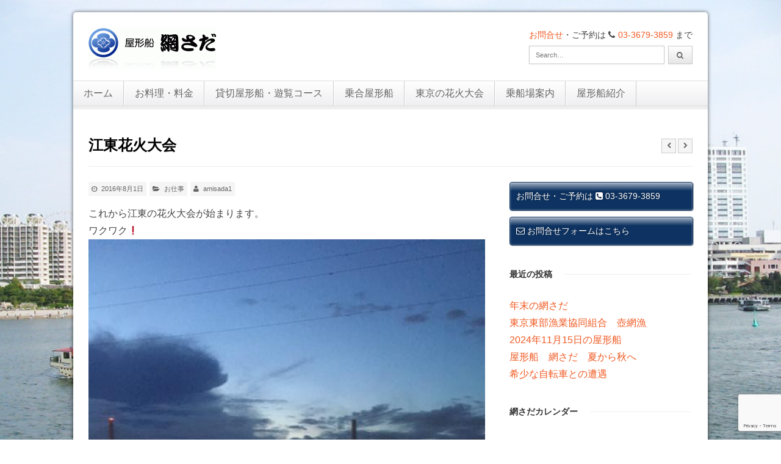

--- FILE ---
content_type: text/html; charset=UTF-8
request_url: https://amisada.com/2016/08/01/%E6%B1%9F%E6%9D%B1%E8%8A%B1%E7%81%AB%E5%A4%A7%E4%BC%9A/
body_size: 63793
content:

<!DOCTYPE html>

<!-- WordPress Theme by WPExplorer (http://www.wpexplorer.com) -->
<html dir="ltr" lang="ja"
	prefix="og: https://ogp.me/ns#" >
<head>
	<meta charset="UTF-8" />
	<meta name="viewport" content="width=device-width" />
	
	<link rel="pingback" href="https://amisada.com/wp/xmlrpc.php" />
	
		<!-- All in One SEO 4.4.1 - aioseo.com -->
		<title>江東花火大会 - 屋形船 網さだ｜東京・お台場・隅田川・スカイツリー・花見・花火を屋形船で楽しむ</title>
		<meta name="description" content="これから江東の花火大会が始まります。 ワクワク❗️ iPhoneから送信" />
		<meta name="robots" content="max-image-preview:large" />
		<link rel="canonical" href="https://amisada.com/2016/08/01/%e6%b1%9f%e6%9d%b1%e8%8a%b1%e7%81%ab%e5%a4%a7%e4%bc%9a/" />
		<meta name="generator" content="All in One SEO (AIOSEO) 4.4.1" />
		<meta property="og:locale" content="ja_JP" />
		<meta property="og:site_name" content="屋形船 網さだ｜東京・お台場・隅田川・スカイツリー・花見・花火を屋形船で楽しむ - 東京・お台場・江戸川・隅田川の屋形船クルーズをご案内いたします。桜の花見、花火大会、団体のご宴会、他にもハゼ釣り、川下りツアーなど様々な企画を屋形船でお気軽に楽しめます。" />
		<meta property="og:type" content="article" />
		<meta property="og:title" content="江東花火大会 - 屋形船 網さだ｜東京・お台場・隅田川・スカイツリー・花見・花火を屋形船で楽しむ" />
		<meta property="og:description" content="これから江東の花火大会が始まります。 ワクワク❗️ iPhoneから送信" />
		<meta property="og:url" content="https://amisada.com/2016/08/01/%e6%b1%9f%e6%9d%b1%e8%8a%b1%e7%81%ab%e5%a4%a7%e4%bc%9a/" />
		<meta property="og:image" content="https://amisada.com/wp/wp-content/uploads/2022/04/pic_logo.gif" />
		<meta property="og:image:secure_url" content="https://amisada.com/wp/wp-content/uploads/2022/04/pic_logo.gif" />
		<meta property="og:image:width" content="220" />
		<meta property="og:image:height" content="70" />
		<meta property="article:published_time" content="2016-08-01T10:49:37+00:00" />
		<meta property="article:modified_time" content="2016-09-21T03:39:52+00:00" />
		<meta name="twitter:card" content="summary" />
		<meta name="twitter:title" content="江東花火大会 - 屋形船 網さだ｜東京・お台場・隅田川・スカイツリー・花見・花火を屋形船で楽しむ" />
		<meta name="twitter:description" content="これから江東の花火大会が始まります。 ワクワク❗️ iPhoneから送信" />
		<meta name="twitter:image" content="https://amisada.com/wp/wp-content/uploads/2022/04/pic_logo.gif" />
		<script type="application/ld+json" class="aioseo-schema">
			{"@context":"https:\/\/schema.org","@graph":[{"@type":"BlogPosting","@id":"https:\/\/amisada.com\/2016\/08\/01\/%e6%b1%9f%e6%9d%b1%e8%8a%b1%e7%81%ab%e5%a4%a7%e4%bc%9a\/#blogposting","name":"\u6c5f\u6771\u82b1\u706b\u5927\u4f1a - \u5c4b\u5f62\u8239 \u7db2\u3055\u3060\uff5c\u6771\u4eac\u30fb\u304a\u53f0\u5834\u30fb\u9685\u7530\u5ddd\u30fb\u30b9\u30ab\u30a4\u30c4\u30ea\u30fc\u30fb\u82b1\u898b\u30fb\u82b1\u706b\u3092\u5c4b\u5f62\u8239\u3067\u697d\u3057\u3080","headline":"\u6c5f\u6771\u82b1\u706b\u5927\u4f1a","author":{"@id":"https:\/\/amisada.com\/author\/amisada1\/#author"},"publisher":{"@id":"https:\/\/amisada.com\/#organization"},"image":{"@type":"ImageObject","url":"https:\/\/amisada.com\/wp\/wp-content\/uploads\/2016\/08\/IMG_0343.jpg","width":480,"height":640},"datePublished":"2016-08-01T10:49:37+09:00","dateModified":"2016-09-21T03:39:52+09:00","inLanguage":"ja","mainEntityOfPage":{"@id":"https:\/\/amisada.com\/2016\/08\/01\/%e6%b1%9f%e6%9d%b1%e8%8a%b1%e7%81%ab%e5%a4%a7%e4%bc%9a\/#webpage"},"isPartOf":{"@id":"https:\/\/amisada.com\/2016\/08\/01\/%e6%b1%9f%e6%9d%b1%e8%8a%b1%e7%81%ab%e5%a4%a7%e4%bc%9a\/#webpage"},"articleSection":"\u304a\u4ed5\u4e8b"},{"@type":"BreadcrumbList","@id":"https:\/\/amisada.com\/2016\/08\/01\/%e6%b1%9f%e6%9d%b1%e8%8a%b1%e7%81%ab%e5%a4%a7%e4%bc%9a\/#breadcrumblist","itemListElement":[{"@type":"ListItem","@id":"https:\/\/amisada.com\/#listItem","position":1,"item":{"@type":"WebPage","@id":"https:\/\/amisada.com\/","name":"\u30db\u30fc\u30e0","description":"\u6771\u4eac\u30fb\u304a\u53f0\u5834\u6c96\u306e\u5c4b\u5f62\u8239\u904a\u3073\u3001\u9685\u7530\u5ddd\u306e\u904a\u89a7\u30b3\u30fc\u30b9\u304b\u3089\u30b9\u30ab\u30a4\u30c4\u30ea\u30fc\u89b3\u5149\u3001\u590f\u306f\u6771\u4eac\u5404\u6240\u306e\u82b1\u706b\u5927\u4f1a\u3092\u697d\u3057\u3081\u307e\u3059\u3002\u5c4b\u5f62\u8239 \u7db2\u3055\u3060\u306f\u6599\u7406\u306b\u3082\u624b\u3092\u629c\u304d\u307e\u305b\u3093\u3002\u7db2\u3055\u3060\u81ea\u6162\u306e\u30de\u30b0\u30ed\u3065\u304f\u3057\u306f\u3001SNS\u6620\u3048\u3082\u3059\u308b\u307b\u3069\u306e\u8c6a\u83ef\u306a\u821f\u76db\u308a\u3067\u304a\u5ba2\u69d8\u306e\u76ee\u3082\u820c\u3082\u697d\u3057\u307e\u305b\u307e\u3059\uff01","url":"https:\/\/amisada.com\/"},"nextItem":"https:\/\/amisada.com\/2016\/#listItem"},{"@type":"ListItem","@id":"https:\/\/amisada.com\/2016\/#listItem","position":2,"item":{"@type":"WebPage","@id":"https:\/\/amisada.com\/2016\/","name":"2016","url":"https:\/\/amisada.com\/2016\/"},"nextItem":"https:\/\/amisada.com\/2016\/08\/#listItem","previousItem":"https:\/\/amisada.com\/#listItem"},{"@type":"ListItem","@id":"https:\/\/amisada.com\/2016\/08\/#listItem","position":3,"item":{"@type":"WebPage","@id":"https:\/\/amisada.com\/2016\/08\/","name":"August","url":"https:\/\/amisada.com\/2016\/08\/"},"nextItem":"https:\/\/amisada.com\/2016\/08\/01\/#listItem","previousItem":"https:\/\/amisada.com\/2016\/#listItem"},{"@type":"ListItem","@id":"https:\/\/amisada.com\/2016\/08\/01\/#listItem","position":4,"item":{"@type":"WebPage","@id":"https:\/\/amisada.com\/2016\/08\/01\/","name":"1","url":"https:\/\/amisada.com\/2016\/08\/01\/"},"nextItem":"https:\/\/amisada.com\/2016\/08\/01\/%e6%b1%9f%e6%9d%b1%e8%8a%b1%e7%81%ab%e5%a4%a7%e4%bc%9a\/#listItem","previousItem":"https:\/\/amisada.com\/2016\/08\/#listItem"},{"@type":"ListItem","@id":"https:\/\/amisada.com\/2016\/08\/01\/%e6%b1%9f%e6%9d%b1%e8%8a%b1%e7%81%ab%e5%a4%a7%e4%bc%9a\/#listItem","position":5,"item":{"@type":"WebPage","@id":"https:\/\/amisada.com\/2016\/08\/01\/%e6%b1%9f%e6%9d%b1%e8%8a%b1%e7%81%ab%e5%a4%a7%e4%bc%9a\/","name":"\u6c5f\u6771\u82b1\u706b\u5927\u4f1a","description":"\u3053\u308c\u304b\u3089\u6c5f\u6771\u306e\u82b1\u706b\u5927\u4f1a\u304c\u59cb\u307e\u308a\u307e\u3059\u3002 \u30ef\u30af\u30ef\u30af\u2757\ufe0f iPhone\u304b\u3089\u9001\u4fe1","url":"https:\/\/amisada.com\/2016\/08\/01\/%e6%b1%9f%e6%9d%b1%e8%8a%b1%e7%81%ab%e5%a4%a7%e4%bc%9a\/"},"previousItem":"https:\/\/amisada.com\/2016\/08\/01\/#listItem"}]},{"@type":"Organization","@id":"https:\/\/amisada.com\/#organization","name":"\u5c4b\u5f62\u8239 \u7db2\u3055\u3060","url":"https:\/\/amisada.com\/","logo":{"@type":"ImageObject","url":"https:\/\/amisada.com\/wp\/wp-content\/uploads\/2022\/04\/pic_logo.gif","@id":"https:\/\/amisada.com\/#organizationLogo","width":220,"height":70},"image":{"@id":"https:\/\/amisada.com\/#organizationLogo"},"contactPoint":{"@type":"ContactPoint","telephone":"+81336793859","contactType":"Reservations"}},{"@type":"Person","@id":"https:\/\/amisada.com\/author\/amisada1\/#author","url":"https:\/\/amisada.com\/author\/amisada1\/","name":"amisada1"},{"@type":"WebPage","@id":"https:\/\/amisada.com\/2016\/08\/01\/%e6%b1%9f%e6%9d%b1%e8%8a%b1%e7%81%ab%e5%a4%a7%e4%bc%9a\/#webpage","url":"https:\/\/amisada.com\/2016\/08\/01\/%e6%b1%9f%e6%9d%b1%e8%8a%b1%e7%81%ab%e5%a4%a7%e4%bc%9a\/","name":"\u6c5f\u6771\u82b1\u706b\u5927\u4f1a - \u5c4b\u5f62\u8239 \u7db2\u3055\u3060\uff5c\u6771\u4eac\u30fb\u304a\u53f0\u5834\u30fb\u9685\u7530\u5ddd\u30fb\u30b9\u30ab\u30a4\u30c4\u30ea\u30fc\u30fb\u82b1\u898b\u30fb\u82b1\u706b\u3092\u5c4b\u5f62\u8239\u3067\u697d\u3057\u3080","description":"\u3053\u308c\u304b\u3089\u6c5f\u6771\u306e\u82b1\u706b\u5927\u4f1a\u304c\u59cb\u307e\u308a\u307e\u3059\u3002 \u30ef\u30af\u30ef\u30af\u2757\ufe0f iPhone\u304b\u3089\u9001\u4fe1","inLanguage":"ja","isPartOf":{"@id":"https:\/\/amisada.com\/#website"},"breadcrumb":{"@id":"https:\/\/amisada.com\/2016\/08\/01\/%e6%b1%9f%e6%9d%b1%e8%8a%b1%e7%81%ab%e5%a4%a7%e4%bc%9a\/#breadcrumblist"},"author":{"@id":"https:\/\/amisada.com\/author\/amisada1\/#author"},"creator":{"@id":"https:\/\/amisada.com\/author\/amisada1\/#author"},"image":{"@type":"ImageObject","url":"https:\/\/amisada.com\/wp\/wp-content\/uploads\/2016\/08\/IMG_0343.jpg","@id":"https:\/\/amisada.com\/#mainImage","width":480,"height":640},"primaryImageOfPage":{"@id":"https:\/\/amisada.com\/2016\/08\/01\/%e6%b1%9f%e6%9d%b1%e8%8a%b1%e7%81%ab%e5%a4%a7%e4%bc%9a\/#mainImage"},"datePublished":"2016-08-01T10:49:37+09:00","dateModified":"2016-09-21T03:39:52+09:00"},{"@type":"WebSite","@id":"https:\/\/amisada.com\/#website","url":"https:\/\/amisada.com\/","name":"\u5c4b\u5f62\u8239 \u7db2\u3055\u3060\uff5c\u6771\u4eac\u30fb\u304a\u53f0\u5834\u30fb\u9685\u7530\u5ddd\u30fb\u30b9\u30ab\u30a4\u30c4\u30ea\u30fc\u30fb\u82b1\u898b\u30fb\u82b1\u706b\u3092\u5c4b\u5f62\u8239\u3067\u697d\u3057\u3080","description":"\u6771\u4eac\u30fb\u304a\u53f0\u5834\u30fb\u6c5f\u6238\u5ddd\u30fb\u9685\u7530\u5ddd\u306e\u5c4b\u5f62\u8239\u30af\u30eb\u30fc\u30ba\u3092\u3054\u6848\u5185\u3044\u305f\u3057\u307e\u3059\u3002\u685c\u306e\u82b1\u898b\u3001\u82b1\u706b\u5927\u4f1a\u3001\u56e3\u4f53\u306e\u3054\u5bb4\u4f1a\u3001\u4ed6\u306b\u3082\u30cf\u30bc\u91e3\u308a\u3001\u5ddd\u4e0b\u308a\u30c4\u30a2\u30fc\u306a\u3069\u69d8\u3005\u306a\u4f01\u753b\u3092\u5c4b\u5f62\u8239\u3067\u304a\u6c17\u8efd\u306b\u697d\u3057\u3081\u307e\u3059\u3002","inLanguage":"ja","publisher":{"@id":"https:\/\/amisada.com\/#organization"}}]}
		</script>
		<!-- All in One SEO -->

<link rel="alternate" type="application/rss+xml" title="屋形船 網さだ｜東京・お台場・隅田川・スカイツリー・花見・花火を屋形船で楽しむ &raquo; フィード" href="https://amisada.com/feed/" />
<link rel="alternate" type="application/rss+xml" title="屋形船 網さだ｜東京・お台場・隅田川・スカイツリー・花見・花火を屋形船で楽しむ &raquo; コメントフィード" href="https://amisada.com/comments/feed/" />
		<!-- This site uses the Google Analytics by MonsterInsights plugin v8.17 - Using Analytics tracking - https://www.monsterinsights.com/ -->
		<!-- Note: MonsterInsights is not currently configured on this site. The site owner needs to authenticate with Google Analytics in the MonsterInsights settings panel. -->
					<!-- No tracking code set -->
				<!-- / Google Analytics by MonsterInsights -->
		<script type="text/javascript">
window._wpemojiSettings = {"baseUrl":"https:\/\/s.w.org\/images\/core\/emoji\/14.0.0\/72x72\/","ext":".png","svgUrl":"https:\/\/s.w.org\/images\/core\/emoji\/14.0.0\/svg\/","svgExt":".svg","source":{"concatemoji":"https:\/\/amisada.com\/wp\/wp-includes\/js\/wp-emoji-release.min.js?ver=6.2.8"}};
/*! This file is auto-generated */
!function(e,a,t){var n,r,o,i=a.createElement("canvas"),p=i.getContext&&i.getContext("2d");function s(e,t){p.clearRect(0,0,i.width,i.height),p.fillText(e,0,0);e=i.toDataURL();return p.clearRect(0,0,i.width,i.height),p.fillText(t,0,0),e===i.toDataURL()}function c(e){var t=a.createElement("script");t.src=e,t.defer=t.type="text/javascript",a.getElementsByTagName("head")[0].appendChild(t)}for(o=Array("flag","emoji"),t.supports={everything:!0,everythingExceptFlag:!0},r=0;r<o.length;r++)t.supports[o[r]]=function(e){if(p&&p.fillText)switch(p.textBaseline="top",p.font="600 32px Arial",e){case"flag":return s("\ud83c\udff3\ufe0f\u200d\u26a7\ufe0f","\ud83c\udff3\ufe0f\u200b\u26a7\ufe0f")?!1:!s("\ud83c\uddfa\ud83c\uddf3","\ud83c\uddfa\u200b\ud83c\uddf3")&&!s("\ud83c\udff4\udb40\udc67\udb40\udc62\udb40\udc65\udb40\udc6e\udb40\udc67\udb40\udc7f","\ud83c\udff4\u200b\udb40\udc67\u200b\udb40\udc62\u200b\udb40\udc65\u200b\udb40\udc6e\u200b\udb40\udc67\u200b\udb40\udc7f");case"emoji":return!s("\ud83e\udef1\ud83c\udffb\u200d\ud83e\udef2\ud83c\udfff","\ud83e\udef1\ud83c\udffb\u200b\ud83e\udef2\ud83c\udfff")}return!1}(o[r]),t.supports.everything=t.supports.everything&&t.supports[o[r]],"flag"!==o[r]&&(t.supports.everythingExceptFlag=t.supports.everythingExceptFlag&&t.supports[o[r]]);t.supports.everythingExceptFlag=t.supports.everythingExceptFlag&&!t.supports.flag,t.DOMReady=!1,t.readyCallback=function(){t.DOMReady=!0},t.supports.everything||(n=function(){t.readyCallback()},a.addEventListener?(a.addEventListener("DOMContentLoaded",n,!1),e.addEventListener("load",n,!1)):(e.attachEvent("onload",n),a.attachEvent("onreadystatechange",function(){"complete"===a.readyState&&t.readyCallback()})),(e=t.source||{}).concatemoji?c(e.concatemoji):e.wpemoji&&e.twemoji&&(c(e.twemoji),c(e.wpemoji)))}(window,document,window._wpemojiSettings);
</script>
<style type="text/css">
img.wp-smiley,
img.emoji {
	display: inline !important;
	border: none !important;
	box-shadow: none !important;
	height: 1em !important;
	width: 1em !important;
	margin: 0 0.07em !important;
	vertical-align: -0.1em !important;
	background: none !important;
	padding: 0 !important;
}
</style>
	<link rel='stylesheet' id='wp-block-library-css' href='https://amisada.com/wp/wp-includes/css/dist/block-library/style.min.css?ver=6.2.8' type='text/css' media='all' />
<link rel='stylesheet' id='classic-theme-styles-css' href='https://amisada.com/wp/wp-includes/css/classic-themes.min.css?ver=6.2.8' type='text/css' media='all' />
<style id='global-styles-inline-css' type='text/css'>
body{--wp--preset--color--black: #000000;--wp--preset--color--cyan-bluish-gray: #abb8c3;--wp--preset--color--white: #ffffff;--wp--preset--color--pale-pink: #f78da7;--wp--preset--color--vivid-red: #cf2e2e;--wp--preset--color--luminous-vivid-orange: #ff6900;--wp--preset--color--luminous-vivid-amber: #fcb900;--wp--preset--color--light-green-cyan: #7bdcb5;--wp--preset--color--vivid-green-cyan: #00d084;--wp--preset--color--pale-cyan-blue: #8ed1fc;--wp--preset--color--vivid-cyan-blue: #0693e3;--wp--preset--color--vivid-purple: #9b51e0;--wp--preset--gradient--vivid-cyan-blue-to-vivid-purple: linear-gradient(135deg,rgba(6,147,227,1) 0%,rgb(155,81,224) 100%);--wp--preset--gradient--light-green-cyan-to-vivid-green-cyan: linear-gradient(135deg,rgb(122,220,180) 0%,rgb(0,208,130) 100%);--wp--preset--gradient--luminous-vivid-amber-to-luminous-vivid-orange: linear-gradient(135deg,rgba(252,185,0,1) 0%,rgba(255,105,0,1) 100%);--wp--preset--gradient--luminous-vivid-orange-to-vivid-red: linear-gradient(135deg,rgba(255,105,0,1) 0%,rgb(207,46,46) 100%);--wp--preset--gradient--very-light-gray-to-cyan-bluish-gray: linear-gradient(135deg,rgb(238,238,238) 0%,rgb(169,184,195) 100%);--wp--preset--gradient--cool-to-warm-spectrum: linear-gradient(135deg,rgb(74,234,220) 0%,rgb(151,120,209) 20%,rgb(207,42,186) 40%,rgb(238,44,130) 60%,rgb(251,105,98) 80%,rgb(254,248,76) 100%);--wp--preset--gradient--blush-light-purple: linear-gradient(135deg,rgb(255,206,236) 0%,rgb(152,150,240) 100%);--wp--preset--gradient--blush-bordeaux: linear-gradient(135deg,rgb(254,205,165) 0%,rgb(254,45,45) 50%,rgb(107,0,62) 100%);--wp--preset--gradient--luminous-dusk: linear-gradient(135deg,rgb(255,203,112) 0%,rgb(199,81,192) 50%,rgb(65,88,208) 100%);--wp--preset--gradient--pale-ocean: linear-gradient(135deg,rgb(255,245,203) 0%,rgb(182,227,212) 50%,rgb(51,167,181) 100%);--wp--preset--gradient--electric-grass: linear-gradient(135deg,rgb(202,248,128) 0%,rgb(113,206,126) 100%);--wp--preset--gradient--midnight: linear-gradient(135deg,rgb(2,3,129) 0%,rgb(40,116,252) 100%);--wp--preset--duotone--dark-grayscale: url('#wp-duotone-dark-grayscale');--wp--preset--duotone--grayscale: url('#wp-duotone-grayscale');--wp--preset--duotone--purple-yellow: url('#wp-duotone-purple-yellow');--wp--preset--duotone--blue-red: url('#wp-duotone-blue-red');--wp--preset--duotone--midnight: url('#wp-duotone-midnight');--wp--preset--duotone--magenta-yellow: url('#wp-duotone-magenta-yellow');--wp--preset--duotone--purple-green: url('#wp-duotone-purple-green');--wp--preset--duotone--blue-orange: url('#wp-duotone-blue-orange');--wp--preset--font-size--small: 13px;--wp--preset--font-size--medium: 20px;--wp--preset--font-size--large: 36px;--wp--preset--font-size--x-large: 42px;--wp--preset--spacing--20: 0.44rem;--wp--preset--spacing--30: 0.67rem;--wp--preset--spacing--40: 1rem;--wp--preset--spacing--50: 1.5rem;--wp--preset--spacing--60: 2.25rem;--wp--preset--spacing--70: 3.38rem;--wp--preset--spacing--80: 5.06rem;--wp--preset--shadow--natural: 6px 6px 9px rgba(0, 0, 0, 0.2);--wp--preset--shadow--deep: 12px 12px 50px rgba(0, 0, 0, 0.4);--wp--preset--shadow--sharp: 6px 6px 0px rgba(0, 0, 0, 0.2);--wp--preset--shadow--outlined: 6px 6px 0px -3px rgba(255, 255, 255, 1), 6px 6px rgba(0, 0, 0, 1);--wp--preset--shadow--crisp: 6px 6px 0px rgba(0, 0, 0, 1);}:where(.is-layout-flex){gap: 0.5em;}body .is-layout-flow > .alignleft{float: left;margin-inline-start: 0;margin-inline-end: 2em;}body .is-layout-flow > .alignright{float: right;margin-inline-start: 2em;margin-inline-end: 0;}body .is-layout-flow > .aligncenter{margin-left: auto !important;margin-right: auto !important;}body .is-layout-constrained > .alignleft{float: left;margin-inline-start: 0;margin-inline-end: 2em;}body .is-layout-constrained > .alignright{float: right;margin-inline-start: 2em;margin-inline-end: 0;}body .is-layout-constrained > .aligncenter{margin-left: auto !important;margin-right: auto !important;}body .is-layout-constrained > :where(:not(.alignleft):not(.alignright):not(.alignfull)){max-width: var(--wp--style--global--content-size);margin-left: auto !important;margin-right: auto !important;}body .is-layout-constrained > .alignwide{max-width: var(--wp--style--global--wide-size);}body .is-layout-flex{display: flex;}body .is-layout-flex{flex-wrap: wrap;align-items: center;}body .is-layout-flex > *{margin: 0;}:where(.wp-block-columns.is-layout-flex){gap: 2em;}.has-black-color{color: var(--wp--preset--color--black) !important;}.has-cyan-bluish-gray-color{color: var(--wp--preset--color--cyan-bluish-gray) !important;}.has-white-color{color: var(--wp--preset--color--white) !important;}.has-pale-pink-color{color: var(--wp--preset--color--pale-pink) !important;}.has-vivid-red-color{color: var(--wp--preset--color--vivid-red) !important;}.has-luminous-vivid-orange-color{color: var(--wp--preset--color--luminous-vivid-orange) !important;}.has-luminous-vivid-amber-color{color: var(--wp--preset--color--luminous-vivid-amber) !important;}.has-light-green-cyan-color{color: var(--wp--preset--color--light-green-cyan) !important;}.has-vivid-green-cyan-color{color: var(--wp--preset--color--vivid-green-cyan) !important;}.has-pale-cyan-blue-color{color: var(--wp--preset--color--pale-cyan-blue) !important;}.has-vivid-cyan-blue-color{color: var(--wp--preset--color--vivid-cyan-blue) !important;}.has-vivid-purple-color{color: var(--wp--preset--color--vivid-purple) !important;}.has-black-background-color{background-color: var(--wp--preset--color--black) !important;}.has-cyan-bluish-gray-background-color{background-color: var(--wp--preset--color--cyan-bluish-gray) !important;}.has-white-background-color{background-color: var(--wp--preset--color--white) !important;}.has-pale-pink-background-color{background-color: var(--wp--preset--color--pale-pink) !important;}.has-vivid-red-background-color{background-color: var(--wp--preset--color--vivid-red) !important;}.has-luminous-vivid-orange-background-color{background-color: var(--wp--preset--color--luminous-vivid-orange) !important;}.has-luminous-vivid-amber-background-color{background-color: var(--wp--preset--color--luminous-vivid-amber) !important;}.has-light-green-cyan-background-color{background-color: var(--wp--preset--color--light-green-cyan) !important;}.has-vivid-green-cyan-background-color{background-color: var(--wp--preset--color--vivid-green-cyan) !important;}.has-pale-cyan-blue-background-color{background-color: var(--wp--preset--color--pale-cyan-blue) !important;}.has-vivid-cyan-blue-background-color{background-color: var(--wp--preset--color--vivid-cyan-blue) !important;}.has-vivid-purple-background-color{background-color: var(--wp--preset--color--vivid-purple) !important;}.has-black-border-color{border-color: var(--wp--preset--color--black) !important;}.has-cyan-bluish-gray-border-color{border-color: var(--wp--preset--color--cyan-bluish-gray) !important;}.has-white-border-color{border-color: var(--wp--preset--color--white) !important;}.has-pale-pink-border-color{border-color: var(--wp--preset--color--pale-pink) !important;}.has-vivid-red-border-color{border-color: var(--wp--preset--color--vivid-red) !important;}.has-luminous-vivid-orange-border-color{border-color: var(--wp--preset--color--luminous-vivid-orange) !important;}.has-luminous-vivid-amber-border-color{border-color: var(--wp--preset--color--luminous-vivid-amber) !important;}.has-light-green-cyan-border-color{border-color: var(--wp--preset--color--light-green-cyan) !important;}.has-vivid-green-cyan-border-color{border-color: var(--wp--preset--color--vivid-green-cyan) !important;}.has-pale-cyan-blue-border-color{border-color: var(--wp--preset--color--pale-cyan-blue) !important;}.has-vivid-cyan-blue-border-color{border-color: var(--wp--preset--color--vivid-cyan-blue) !important;}.has-vivid-purple-border-color{border-color: var(--wp--preset--color--vivid-purple) !important;}.has-vivid-cyan-blue-to-vivid-purple-gradient-background{background: var(--wp--preset--gradient--vivid-cyan-blue-to-vivid-purple) !important;}.has-light-green-cyan-to-vivid-green-cyan-gradient-background{background: var(--wp--preset--gradient--light-green-cyan-to-vivid-green-cyan) !important;}.has-luminous-vivid-amber-to-luminous-vivid-orange-gradient-background{background: var(--wp--preset--gradient--luminous-vivid-amber-to-luminous-vivid-orange) !important;}.has-luminous-vivid-orange-to-vivid-red-gradient-background{background: var(--wp--preset--gradient--luminous-vivid-orange-to-vivid-red) !important;}.has-very-light-gray-to-cyan-bluish-gray-gradient-background{background: var(--wp--preset--gradient--very-light-gray-to-cyan-bluish-gray) !important;}.has-cool-to-warm-spectrum-gradient-background{background: var(--wp--preset--gradient--cool-to-warm-spectrum) !important;}.has-blush-light-purple-gradient-background{background: var(--wp--preset--gradient--blush-light-purple) !important;}.has-blush-bordeaux-gradient-background{background: var(--wp--preset--gradient--blush-bordeaux) !important;}.has-luminous-dusk-gradient-background{background: var(--wp--preset--gradient--luminous-dusk) !important;}.has-pale-ocean-gradient-background{background: var(--wp--preset--gradient--pale-ocean) !important;}.has-electric-grass-gradient-background{background: var(--wp--preset--gradient--electric-grass) !important;}.has-midnight-gradient-background{background: var(--wp--preset--gradient--midnight) !important;}.has-small-font-size{font-size: var(--wp--preset--font-size--small) !important;}.has-medium-font-size{font-size: var(--wp--preset--font-size--medium) !important;}.has-large-font-size{font-size: var(--wp--preset--font-size--large) !important;}.has-x-large-font-size{font-size: var(--wp--preset--font-size--x-large) !important;}
.wp-block-navigation a:where(:not(.wp-element-button)){color: inherit;}
:where(.wp-block-columns.is-layout-flex){gap: 2em;}
.wp-block-pullquote{font-size: 1.5em;line-height: 1.6;}
</style>
<link rel='stylesheet' id='contact-form-7-css' href='https://amisada.com/wp/wp-content/plugins/contact-form-7/includes/css/styles.css?ver=5.7.7' type='text/css' media='all' />
<link rel='stylesheet' id='jquery-smooth-scroll-css' href='https://amisada.com/wp/wp-content/plugins/jquery-smooth-scroll/css/style.css?ver=6.2.8' type='text/css' media='all' />
<link rel='stylesheet' id='symple_shortcode_styles-css' href='https://amisada.com/wp/wp-content/plugins/symple-shortcodes/shortcodes/css/symple_shortcodes_styles.css?ver=6.2.8' type='text/css' media='all' />
<link rel='stylesheet' id='pytheas-style-css' href='https://amisada.com/wp/wp-content/themes/wpex-pytheas/style.css?ver=6.2.8' type='text/css' media='all' />
<link rel='stylesheet' id='fancybox-css' href='https://amisada.com/wp/wp-content/plugins/easy-fancybox/fancybox/1.5.4/jquery.fancybox.min.css?ver=6.2.8' type='text/css' media='screen' />
<link rel='stylesheet' id='simcal-qtip-css' href='https://amisada.com/wp/wp-content/plugins/google-calendar-events/assets/css/vendor/jquery.qtip.min.css?ver=3.2.0' type='text/css' media='all' />
<link rel='stylesheet' id='simcal-default-calendar-grid-css' href='https://amisada.com/wp/wp-content/plugins/google-calendar-events/assets/css/default-calendar-grid.min.css?ver=3.2.0' type='text/css' media='all' />
<link rel='stylesheet' id='simcal-default-calendar-list-css' href='https://amisada.com/wp/wp-content/plugins/google-calendar-events/assets/css/default-calendar-list.min.css?ver=3.2.0' type='text/css' media='all' />
<script type='text/javascript' src='https://amisada.com/wp/wp-includes/js/jquery/jquery.min.js?ver=3.6.4' id='jquery-core-js'></script>
<script type='text/javascript' src='https://amisada.com/wp/wp-includes/js/jquery/jquery-migrate.min.js?ver=3.4.0' id='jquery-migrate-js'></script>
<link rel="https://api.w.org/" href="https://amisada.com/wp-json/" /><link rel="alternate" type="application/json" href="https://amisada.com/wp-json/wp/v2/posts/1110" /><link rel="EditURI" type="application/rsd+xml" title="RSD" href="https://amisada.com/wp/xmlrpc.php?rsd" />
<link rel="wlwmanifest" type="application/wlwmanifest+xml" href="https://amisada.com/wp/wp-includes/wlwmanifest.xml" />
<meta name="generator" content="WordPress 6.2.8" />
<link rel='shortlink' href='https://amisada.com/?p=1110' />
<link rel="alternate" type="application/json+oembed" href="https://amisada.com/wp-json/oembed/1.0/embed?url=https%3A%2F%2Famisada.com%2F2016%2F08%2F01%2F%25e6%25b1%259f%25e6%259d%25b1%25e8%258a%25b1%25e7%2581%25ab%25e5%25a4%25a7%25e4%25bc%259a%2F" />
<link rel="alternate" type="text/xml+oembed" href="https://amisada.com/wp-json/oembed/1.0/embed?url=https%3A%2F%2Famisada.com%2F2016%2F08%2F01%2F%25e6%25b1%259f%25e6%259d%25b1%25e8%258a%25b1%25e7%2581%25ab%25e5%25a4%25a7%25e4%25bc%259a%2F&#038;format=xml" />
<!--[if lt IE 9]><link rel="stylesheet" type="text/css" href="https://amisada.com/wp/wp-content/themes/wpex-pytheas/css/ancient-ie.css" /><script src="http://html5shim.googlecode.com/svn/trunk/html5.js"></script><script src="http://css3-mediaqueries-js.googlecode.com/svn/trunk/css3-mediaqueries.js"></script><![endif]--><!--[if IE 7]><link rel="stylesheet" type="text/css" href="https://amisada.com/wp/wp-content/themes/wpex-pytheas/css/font-awesome-ie7.min.css" media="screen" /><link rel="stylesheet" type="text/css" href="https://amisada.com/wp/wp-content/themes/wpex-pytheas/css/css/antient-ie.css" media="screen" /><![endif]--><style type="text/css">.broken_link, a.broken_link {
	text-decoration: line-through;
}</style><style type="text/css" id="custom-background-css">
body.custom-background { background-image: url("https://amisada.com/wp/wp-content/uploads/2016/06/bg_body_IMG_2176.jpg"); background-position: center top; background-size: cover; background-repeat: no-repeat; background-attachment: fixed; }
</style>
	<link rel="icon" href="https://amisada.com/wp/wp-content/uploads/2016/01/cropped-siteIcon-1-32x32.gif" sizes="32x32" />
<link rel="icon" href="https://amisada.com/wp/wp-content/uploads/2016/01/cropped-siteIcon-1-192x192.gif" sizes="192x192" />
<link rel="apple-touch-icon" href="https://amisada.com/wp/wp-content/uploads/2016/01/cropped-siteIcon-1-180x180.gif" />
<meta name="msapplication-TileImage" content="https://amisada.com/wp/wp-content/uploads/2016/01/cropped-siteIcon-1-270x270.gif" />
<script>
  (function(i,s,o,g,r,a,m){i['GoogleAnalyticsObject']=r;i[r]=i[r]||function(){
  (i[r].q=i[r].q||[]).push(arguments)},i[r].l=1*new Date();a=s.createElement(o),
  m=s.getElementsByTagName(o)[0];a.async=1;a.src=g;m.parentNode.insertBefore(a,m)
  })(window,document,'script','https://www.google-analytics.com/analytics.js','ga');

  ga('create', 'UA-104207753-1', 'auto');
  ga('send', 'pageview');

</script>
<meta name="google-site-verification" content="0N3fornWH0BoFJ0JP8HHKxa9LZqKUIQ4ZRTY9UU9G-0" />
</head>

<!-- Begin Body -->
<body class="post-template-default single single-post postid-1110 single-format-standard custom-background body symple-shortcodes  symple-shortcodes-responsive">

	<div id="wrap" class="container clr">
		<header id="masthead" class="site-header clr" role="banner">
			<div class="logo">
									<a href="https://amisada.com/" title="屋形船 網さだ｜東京・お台場・隅田川・スカイツリー・花見・花火を屋形船で楽しむ" rel="home"><img src="/wp/wp-content/uploads/2016/01/pic_logo_wp-e1453014524356.gif" alt="屋形船 網さだ｜東京・お台場・隅田川・スカイツリー・花見・花火を屋形船で楽しむ" /></a>
							</div><!-- .logo -->
			<div class="masthead-right">
									<div class="masthead-right-content">
						<a href="/inquiry">お問合せ</a>・ご予約は <i class="fa fa-phone"></i><a href="tel:0336793859">03-3679-3859</a> まで					</div><!-- .masterhead-right-content -->
													<div class="masthead-search clr">
						<form method="get" id="searchform" class="searchform" action="https://amisada.com/" role="search">
							<input type="search" class="field" name="s" value="" id="s" placeholder="Search&hellip;" />
							<button type="submit" class="submit" id="searchsubmit"><i class="fa fa-search"></i></button>
						</form>
					</div><!-- /masthead-search -->
							</div><!-- .masthead-right -->
		</header><!-- .header -->
		
		<div id="navbar" class="navbar clr">
			<nav id="site-navigation" class="navigation main-navigation clr" role="navigation">
				<span class="nav-toggle">Menu<i class="toggle-icon fa fa-arrow-down"></i></span>
				<div class="menu-%e3%83%a1%e3%82%a4%e3%83%b3%e3%83%8a%e3%83%93%e3%82%b2%e3%83%bc%e3%82%b7%e3%83%a7%e3%83%b3-container"><ul id="menu-%e3%83%a1%e3%82%a4%e3%83%b3%e3%83%8a%e3%83%93%e3%82%b2%e3%83%bc%e3%82%b7%e3%83%a7%e3%83%b3" class="nav-menu dropdown-menu"><li id="menu-item-26" class="menu-item menu-item-type-post_type menu-item-object-page menu-item-home menu-item-26"><a href="https://amisada.com/">ホーム</a></li>
<li id="menu-item-207" class="menu-item menu-item-type-post_type menu-item-object-page menu-item-207"><a href="https://amisada.com/menu01/">お料理・料金</a></li>
<li id="menu-item-235" class="menu-item menu-item-type-post_type menu-item-object-page menu-item-235"><a href="https://amisada.com/course01/">貸切屋形船・遊覧コース</a></li>
<li id="menu-item-270" class="menu-item menu-item-type-post_type menu-item-object-page menu-item-270"><a href="https://amisada.com/noriai01/">乗合屋形船</a></li>
<li id="menu-item-273" class="menu-item menu-item-type-post_type menu-item-object-page menu-item-273"><a href="https://amisada.com/hanabi01/">東京の花火大会</a></li>
<li id="menu-item-257" class="menu-item menu-item-type-post_type menu-item-object-page menu-item-257"><a href="https://amisada.com/pier01/">乗船場案内</a></li>
<li id="menu-item-1027" class="menu-item menu-item-type-post_type menu-item-object-page menu-item-1027"><a href="https://amisada.com/profile01/boat_guide/">屋形船紹介</a></li>
</ul></div>			</nav><!-- #site-navigation -->
			<ul id="social" class="clr"></ul><!-- #social -->		</div><!-- #navbar -->
		
	<div id="main" class="site-main row clr fitvids">
				

	<header class="page-header">
		<h1 class="page-header-title">江東花火大会</h1>
		<nav class="single-nav clr"> 
			<div class="single-nav-left"><a href="https://amisada.com/2016/08/01/%e6%b1%9f%e6%9d%b1%e8%8a%b1%e7%81%ab%e5%a4%a7%e4%bc%9a2/" rel="next"><span class="fa fa-chevron-left"></span></a></div>			<div class="single-nav-right"><a href="https://amisada.com/2016/07/26/%e3%81%8a%e5%8f%b0%e5%a0%b4-2/" rel="prev"><span class="fa fa-chevron-right"></span></a></div>		</nav><!-- .page-header-title --> 
	</header><!-- .page-header -->
	
	<div id="primary" class="content-area span_16 col clr clr-margin">
		<div id="content" class="site-content" role="main">
							<ul class="meta single-meta clr">
					<li><span class="fa fa-clock-o"></span>2016年8月1日</li>
					<li><span class="fa fa-folder-open"></span><a href="https://amisada.com/category/works/" rel="category tag">お仕事</a></li>
										<li><span class="fa fa-user"></span><a href="https://amisada.com/author/amisada1/" title="amisada1 の投稿" rel="author">amisada1</a></li>
				</ul><!-- .meta -->
					<a href="https://amisada.com/wp/wp-content/uploads/2016/08/IMG_0343.jpg" title="江東花火大会" class="prettyphoto-link" id="post-thumbnail"><img src="https://amisada.com/wp/wp-content/uploads/2016/08/IMG_0343-480x350.jpg" alt="江東花火大会" /></a>
							<article class="entry clr">
				<p>これから江東の花火大会が始まります。<br />
ワクワク❗️<br />
<a href="http://amisada.com/wp/wp-content/uploads/2016/08/IMG_0343.jpg" rel="attachment wp-att-1111"><img decoding="async" src="http://amisada.com/wp/wp-content/uploads/2016/08/IMG_0343.jpg" alt="" title="img_0343-jpg" width="1024" height="1024" class="alignnone size-full wp-image-1111" /></a><br />
iPhoneから送信</p>
			</article><!-- /entry -->
																							<br />
<b>Warning</b>:  Use of undefined constant rand - assumed 'rand' (this will throw an Error in a future version of PHP) in <b>/home/amisada1/www/wp/wp-content/themes/wpex-pytheas/content-related-posts.php</b> on line <b>24</b><br />

	<section class="related-posts row clr">
		<h4 class="heading"><span>Related Articles</span></h4>
		
					<article id="post-1896" class="related-entry clr row">
									<div class="related-entry-img span_6 col clr-margin">
						 <a href="https://amisada.com/2017/08/06/%e6%b1%9f%e6%88%b8%e5%b7%9d%e8%8a%b1%e7%81%ab%e5%a4%a7%e4%bc%9a3-2/" title="江戸川花火大会3" rel="bookmark">
							<img class="related-post-image blog-entry-img" src="https://amisada.com/wp/wp-content/uploads/2017/08/IMG_1083.jpg" alt="江戸川花火大会3" />
						 </a>
					 </div><!-- .related-entry-img -->
								<div class="related-entry-content span_18 col ">
					<h5 class="related-entry-title"><a href="https://amisada.com/2017/08/06/%e6%b1%9f%e6%88%b8%e5%b7%9d%e8%8a%b1%e7%81%ab%e5%a4%a7%e4%bc%9a3-2/" title="江戸川花火大会3" rel="bookmark">江戸川花火大会3</a></h5>
					<p>始まりました！</p>
				</div><!-- .related-entry-content -->
				
			</article><!-- .related-entry -->
					<article id="post-1975" class="related-entry clr row">
									<div class="related-entry-img span_6 col clr-margin">
						 <a href="https://amisada.com/2017/08/28/%e6%9d%b1%e4%ba%ac%e5%b1%8b%e5%bd%a2%e8%88%b9%e8%88%aa%e8%a1%8c%e3%81%ab%e3%81%8a%e3%81%91%e3%82%8b%e6%b0%b4%e9%96%80%e3%81%ae%e7%a8%ae%e9%a1%9e/" title="東京屋形船航行における水門の種類" rel="bookmark">
							<img class="related-post-image blog-entry-img" src="https://amisada.com/wp/wp-content/uploads/2017/08/IMG_1144-700x350.jpg" alt="東京屋形船航行における水門の種類" />
						 </a>
					 </div><!-- .related-entry-img -->
								<div class="related-entry-content span_18 col ">
					<h5 class="related-entry-title"><a href="https://amisada.com/2017/08/28/%e6%9d%b1%e4%ba%ac%e5%b1%8b%e5%bd%a2%e8%88%b9%e8%88%aa%e8%a1%8c%e3%81%ab%e3%81%8a%e3%81%91%e3%82%8b%e6%b0%b4%e9%96%80%e3%81%ae%e7%a8%ae%e9%a1%9e/" title="東京屋形船航行における水門の種類" rel="bookmark">東京屋形船航行における水門の種類</a></h5>
					<p>網さだの屋形船が航行するうえでポイントと なるのが水門です。...</p>
				</div><!-- .related-entry-content -->
				
			</article><!-- .related-entry -->
					<article id="post-2096" class="related-entry clr row">
									<div class="related-entry-img span_6 col clr-margin">
						 <a href="https://amisada.com/2017/10/23/%e5%8f%b0%e9%a2%a821%e5%8f%b7%e8%a2%ab%e5%ae%b3/" title="台風21号被害" rel="bookmark">
							<img class="related-post-image blog-entry-img" src="https://amisada.com/wp/wp-content/uploads/2017/10/IMG_1262-640x350.jpg" alt="台風21号被害" />
						 </a>
					 </div><!-- .related-entry-img -->
								<div class="related-entry-content span_18 col ">
					<h5 class="related-entry-title"><a href="https://amisada.com/2017/10/23/%e5%8f%b0%e9%a2%a821%e5%8f%b7%e8%a2%ab%e5%ae%b3/" title="台風21号被害" rel="bookmark">台風21号被害</a></h5>
					<p>朝6月30分の時点でも増水 収まらず。これ以上は まずい！ ...</p>
				</div><!-- .related-entry-content -->
				
			</article><!-- .related-entry -->
			</section><!-- #related-posts --> 
		
						
<div id="comments" class="comments-area">

	
	
</div><!-- #comments -->		</div><!-- #content -->
	</div><!-- #primary -->

	<div id="secondary" class="sidebar-container span_8 col" role="complementary">
		<div class="sidebar-inner">
			<div class="widget-area">
				<div class="sidebar-box widget_text clr">			<div class="textwidget"><p class="btn_inquiry">お問合せ・ご予約は <i class="fa fa-phone-square"></i>&nbsp;03-3679-3859</p>
<p class="btn_inquiry"><a href="/wp/inquiry"><i class="fa fa-envelope-o"></i>&nbsp;お問合せフォームはこちら</a></p></div>
		</div>
		<div class="sidebar-box widget_recent_entries clr">
		<h4 class="heading widget-title"><span>最近の投稿</span></h4>
		<ul>
											<li>
					<a href="https://amisada.com/2024/12/14/%e5%b9%b4%e6%9c%ab%e3%81%ae%e7%b6%b2%e3%81%95%e3%81%a0/">年末の網さだ</a>
									</li>
											<li>
					<a href="https://amisada.com/2024/11/29/%e6%9d%b1%e4%ba%ac%e6%9d%b1%e9%83%a8%e6%bc%81%e6%a5%ad%e5%8d%94%e5%90%8c%e7%b5%84%e5%90%88%e3%80%80%e5%a3%ba%e7%b6%b2%e6%bc%81/">東京東部漁業協同組合　壺網漁</a>
									</li>
											<li>
					<a href="https://amisada.com/2024/11/16/2024%e5%b9%b411%e6%9c%8815%e6%97%a5%e3%81%ae%e5%b1%8b%e5%bd%a2%e8%88%b9/">2024年11月15日の屋形船</a>
									</li>
											<li>
					<a href="https://amisada.com/2024/11/04/%e5%b1%8b%e5%bd%a2%e8%88%b9%e3%80%80%e7%b6%b2%e3%81%95%e3%81%a0%e3%80%80%e5%a4%8f%e3%81%8b%e3%82%89%e7%a7%8b%e3%81%b8/">屋形船　網さだ　夏から秋へ</a>
									</li>
											<li>
					<a href="https://amisada.com/2024/04/29/%e5%b8%8c%e5%b0%91%e3%81%aa%e8%87%aa%e8%bb%a2%e8%bb%8a%e3%81%a8%e3%81%ae%e9%81%ad%e9%81%87/">希少な自転車との遭遇</a>
									</li>
					</ul>

		</div><div class="sidebar-box widget_text clr"><h4 class="heading widget-title"><span>網さだカレンダー</span></h4>			<div class="textwidget"><div class="simcal-calendar simcal-default-calendar simcal-default-calendar-grid simcal-default-calendar-light" data-calendar-id="800" data-timezone="Asia/Tokyo" data-offset="32400" data-week-start="0" data-calendar-start="1768921200" data-calendar-end="1768921200" data-events-first="0" data-events-last="0">
			
            <table class="simcal-calendar-grid"
                   data-event-bubble-trigger="hover">
                <thead class="simcal-calendar-head">
                <tr>
					                        <th class="simcal-nav simcal-prev-wrapper" colspan="1">
                            <button class="simcal-nav-button simcal-month-nav simcal-prev" title="前月"><i class="simcal-icon-left"></i></button>
                        </th>
					                    <th colspan="5"
                        class="simcal-nav simcal-current"
                        data-calendar-current="1768921200">
						<h3> <span class="simcal-current-year">2026</span>  <span class="simcal-current-month">1月</span> </h3>                    </th>
					                        <th class="simcal-nav simcal-next-wrapper" colspan="1">
                            <button class="simcal-nav-button simcal-month-nav simcal-next" title="翌月"><i class="simcal-icon-right"></i></button>
                        </th>
					                </tr>
                <tr>
					                        <th class="simcal-week-day simcal-week-day-0"
                            data-screen-small="日"
                            data-screen-medium="日"
                            data-screen-large="日曜日">日</th>
						                        <th class="simcal-week-day simcal-week-day-1"
                            data-screen-small="月"
                            data-screen-medium="月"
                            data-screen-large="月曜日">月</th>
						                        <th class="simcal-week-day simcal-week-day-2"
                            data-screen-small="火"
                            data-screen-medium="火"
                            data-screen-large="火曜日">火</th>
						                        <th class="simcal-week-day simcal-week-day-3"
                            data-screen-small="水"
                            data-screen-medium="水"
                            data-screen-large="水曜日">水</th>
						                        <th class="simcal-week-day simcal-week-day-4"
                            data-screen-small="木"
                            data-screen-medium="木"
                            data-screen-large="木曜日">木</th>
						                        <th class="simcal-week-day simcal-week-day-5"
                            data-screen-small="金"
                            data-screen-medium="金"
                            data-screen-large="金曜日">金</th>
						                        <th class="simcal-week-day simcal-week-day-6"
                            data-screen-small="土"
                            data-screen-medium="土"
                            data-screen-large="土曜日">土</th>
						                </tr>
                </thead>

				<tbody class="simcal-month simcal-month-1">
	<tr class="simcal-week simcal-week-1"><td class="simcal-day simcal-day-void "></td>
<td class="simcal-day simcal-day-void "></td>
<td class="simcal-day simcal-day-void "></td>
<td class="simcal-day simcal-day-void simcal-day-void-last"></td>
<td class="simcal-day-1 simcal-weekday-4 simcal-past simcal-day" data-events-count="0">
	<div>
		<span class="simcal-day-label simcal-day-number">1</span>
		<span class="simcal-no-events"></span>
		<span class="simcal-events-dots" style="display: none;"></span>
	</div>
</td>
<td class="simcal-day-2 simcal-weekday-5 simcal-past simcal-day" data-events-count="0">
	<div>
		<span class="simcal-day-label simcal-day-number">2</span>
		<span class="simcal-no-events"></span>
		<span class="simcal-events-dots" style="display: none;"></span>
	</div>
</td>
<td class="simcal-day-3 simcal-weekday-6 simcal-past simcal-day" data-events-count="0">
	<div>
		<span class="simcal-day-label simcal-day-number">3</span>
		<span class="simcal-no-events"></span>
		<span class="simcal-events-dots" style="display: none;"></span>
	</div>
</td>
</tr><tr class="simcal-week simcal-week-1">
<td class="simcal-day-4 simcal-weekday-0 simcal-past simcal-day" data-events-count="0">
	<div>
		<span class="simcal-day-label simcal-day-number">4</span>
		<span class="simcal-no-events"></span>
		<span class="simcal-events-dots" style="display: none;"></span>
	</div>
</td>
<td class="simcal-day-5 simcal-weekday-1 simcal-past simcal-day" data-events-count="0">
	<div>
		<span class="simcal-day-label simcal-day-number">5</span>
		<span class="simcal-no-events"></span>
		<span class="simcal-events-dots" style="display: none;"></span>
	</div>
</td>
<td class="simcal-day-6 simcal-weekday-2 simcal-past simcal-day" data-events-count="0">
	<div>
		<span class="simcal-day-label simcal-day-number">6</span>
		<span class="simcal-no-events"></span>
		<span class="simcal-events-dots" style="display: none;"></span>
	</div>
</td>
<td class="simcal-day-7 simcal-weekday-3 simcal-past simcal-day" data-events-count="0">
	<div>
		<span class="simcal-day-label simcal-day-number">7</span>
		<span class="simcal-no-events"></span>
		<span class="simcal-events-dots" style="display: none;"></span>
	</div>
</td>
<td class="simcal-day-8 simcal-weekday-4 simcal-past simcal-day" data-events-count="0">
	<div>
		<span class="simcal-day-label simcal-day-number">8</span>
		<span class="simcal-no-events"></span>
		<span class="simcal-events-dots" style="display: none;"></span>
	</div>
</td>
<td class="simcal-day-9 simcal-weekday-5 simcal-past simcal-day" data-events-count="0">
	<div>
		<span class="simcal-day-label simcal-day-number">9</span>
		<span class="simcal-no-events"></span>
		<span class="simcal-events-dots" style="display: none;"></span>
	</div>
</td>
<td class="simcal-day-10 simcal-weekday-6 simcal-past simcal-day" data-events-count="0">
	<div>
		<span class="simcal-day-label simcal-day-number">10</span>
		<span class="simcal-no-events"></span>
		<span class="simcal-events-dots" style="display: none;"></span>
	</div>
</td>
</tr><tr class="simcal-week simcal-week-2">
<td class="simcal-day-11 simcal-weekday-0 simcal-past simcal-day" data-events-count="0">
	<div>
		<span class="simcal-day-label simcal-day-number">11</span>
		<span class="simcal-no-events"></span>
		<span class="simcal-events-dots" style="display: none;"></span>
	</div>
</td>
<td class="simcal-day-12 simcal-weekday-1 simcal-past simcal-day" data-events-count="0">
	<div>
		<span class="simcal-day-label simcal-day-number">12</span>
		<span class="simcal-no-events"></span>
		<span class="simcal-events-dots" style="display: none;"></span>
	</div>
</td>
<td class="simcal-day-13 simcal-weekday-2 simcal-past simcal-day" data-events-count="0">
	<div>
		<span class="simcal-day-label simcal-day-number">13</span>
		<span class="simcal-no-events"></span>
		<span class="simcal-events-dots" style="display: none;"></span>
	</div>
</td>
<td class="simcal-day-14 simcal-weekday-3 simcal-past simcal-day" data-events-count="0">
	<div>
		<span class="simcal-day-label simcal-day-number">14</span>
		<span class="simcal-no-events"></span>
		<span class="simcal-events-dots" style="display: none;"></span>
	</div>
</td>
<td class="simcal-day-15 simcal-weekday-4 simcal-past simcal-day" data-events-count="0">
	<div>
		<span class="simcal-day-label simcal-day-number">15</span>
		<span class="simcal-no-events"></span>
		<span class="simcal-events-dots" style="display: none;"></span>
	</div>
</td>
<td class="simcal-day-16 simcal-weekday-5 simcal-past simcal-day" data-events-count="0">
	<div>
		<span class="simcal-day-label simcal-day-number">16</span>
		<span class="simcal-no-events"></span>
		<span class="simcal-events-dots" style="display: none;"></span>
	</div>
</td>
<td class="simcal-day-17 simcal-weekday-6 simcal-past simcal-day" data-events-count="0">
	<div>
		<span class="simcal-day-label simcal-day-number">17</span>
		<span class="simcal-no-events"></span>
		<span class="simcal-events-dots" style="display: none;"></span>
	</div>
</td>
</tr><tr class="simcal-week simcal-week-3">
<td class="simcal-day-18 simcal-weekday-0 simcal-past simcal-day" data-events-count="0">
	<div>
		<span class="simcal-day-label simcal-day-number">18</span>
		<span class="simcal-no-events"></span>
		<span class="simcal-events-dots" style="display: none;"></span>
	</div>
</td>
<td class="simcal-day-19 simcal-weekday-1 simcal-past simcal-day" data-events-count="0">
	<div>
		<span class="simcal-day-label simcal-day-number">19</span>
		<span class="simcal-no-events"></span>
		<span class="simcal-events-dots" style="display: none;"></span>
	</div>
</td>
<td class="simcal-day-20 simcal-weekday-2 simcal-past simcal-day" data-events-count="0">
	<div>
		<span class="simcal-day-label simcal-day-number">20</span>
		<span class="simcal-no-events"></span>
		<span class="simcal-events-dots" style="display: none;"></span>
	</div>
</td>
<td class="simcal-day-21 simcal-weekday-3 simcal-today simcal-present simcal-day" data-events-count="0">
	<div style="border: 1px solid #ffcc00;">
		<span class="simcal-day-label simcal-day-number" style="background-color: #ffcc00; color: #000000">21</span>
		<span class="simcal-no-events"></span>
		<span class="simcal-events-dots" style="display: none;"></span>
	</div>
</td>
<td class="simcal-day-22 simcal-weekday-4 simcal-future simcal-day" data-events-count="0">
	<div>
		<span class="simcal-day-label simcal-day-number">22</span>
		<span class="simcal-no-events"></span>
		<span class="simcal-events-dots" style="display: none;"></span>
	</div>
</td>
<td class="simcal-day-23 simcal-weekday-5 simcal-future simcal-day" data-events-count="0">
	<div>
		<span class="simcal-day-label simcal-day-number">23</span>
		<span class="simcal-no-events"></span>
		<span class="simcal-events-dots" style="display: none;"></span>
	</div>
</td>
<td class="simcal-day-24 simcal-weekday-6 simcal-future simcal-day" data-events-count="0">
	<div>
		<span class="simcal-day-label simcal-day-number">24</span>
		<span class="simcal-no-events"></span>
		<span class="simcal-events-dots" style="display: none;"></span>
	</div>
</td>
</tr><tr class="simcal-week simcal-week-4">
<td class="simcal-day-25 simcal-weekday-0 simcal-future simcal-day" data-events-count="0">
	<div>
		<span class="simcal-day-label simcal-day-number">25</span>
		<span class="simcal-no-events"></span>
		<span class="simcal-events-dots" style="display: none;"></span>
	</div>
</td>
<td class="simcal-day-26 simcal-weekday-1 simcal-future simcal-day" data-events-count="0">
	<div>
		<span class="simcal-day-label simcal-day-number">26</span>
		<span class="simcal-no-events"></span>
		<span class="simcal-events-dots" style="display: none;"></span>
	</div>
</td>
<td class="simcal-day-27 simcal-weekday-2 simcal-future simcal-day" data-events-count="0">
	<div>
		<span class="simcal-day-label simcal-day-number">27</span>
		<span class="simcal-no-events"></span>
		<span class="simcal-events-dots" style="display: none;"></span>
	</div>
</td>
<td class="simcal-day-28 simcal-weekday-3 simcal-future simcal-day" data-events-count="0">
	<div>
		<span class="simcal-day-label simcal-day-number">28</span>
		<span class="simcal-no-events"></span>
		<span class="simcal-events-dots" style="display: none;"></span>
	</div>
</td>
<td class="simcal-day-29 simcal-weekday-4 simcal-future simcal-day" data-events-count="0">
	<div>
		<span class="simcal-day-label simcal-day-number">29</span>
		<span class="simcal-no-events"></span>
		<span class="simcal-events-dots" style="display: none;"></span>
	</div>
</td>
<td class="simcal-day-30 simcal-weekday-5 simcal-future simcal-day" data-events-count="0">
	<div>
		<span class="simcal-day-label simcal-day-number">30</span>
		<span class="simcal-no-events"></span>
		<span class="simcal-events-dots" style="display: none;"></span>
	</div>
</td>
<td class="simcal-day-31 simcal-weekday-6 simcal-future simcal-day" data-events-count="0">
	<div>
		<span class="simcal-day-label simcal-day-number">31</span>
		<span class="simcal-no-events"></span>
		<span class="simcal-events-dots" style="display: none;"></span>
	</div>
</td>
</tr><td class="simcal-day simcal-day-void "></td>
<td class="simcal-day simcal-day-void "></td>
<td class="simcal-day simcal-day-void "></td>
<td class="simcal-day simcal-day-void "></td>
<td class="simcal-day simcal-day-void "></td>
<td class="simcal-day simcal-day-void "></td>
<td class="simcal-day simcal-day-void simcal-day-void-last"></td>
	</tr>
</tbody>

            </table>

			<div class="simcal-ajax-loader simcal-spinner-top" style="display: none;"><i class="simcal-icon-spinner simcal-icon-spin"></i></div></div></div>
		</div>			</div>
		</div>
	</div><!-- #secondary -->


	</div><!-- /main-content -->
					<footer id="footer" class="site-footer">
				<div id="footer-widgets" class="row clr">
					<div class="footer-box span_6 col clr-margin">
						<div class="footer-widget widget_text clr"><h6 class="widget-title">網さだからごあいさつ</h6>			<div class="textwidget"><p>桜のお花見、夏の花火など、水面の上から季節を楽しめる屋形船を、東京・江戸川からご案内しております。</p>
<p>お台場、隅田川、スカイツリーといった東京の名所巡り、「今」の江戸・東京を感じる娯楽として最高の楽しみ方、それが屋形船です。</p>
<p>まずはお気軽にお問い合わせ下さい。</p>
</div>
		</div>					</div><!-- .footer-box -->
					<div class="footer-box span_6 col">
						<div class="footer-widget widget_text clr"><h6 class="widget-title">網さだ基本情報</h6>			<div class="textwidget"><strong>屋形船 網さだ</strong><br />
東京都江戸川区江戸川4-4<br />
TEL : 03-3679-3859<br />
FAX : 03-3679-3860<br />
Mail : <img src="http://amisada.com/wp/wp-content/uploads/2016/06/pic_home_footer_mailaddress.png" />

</div>
		</div>					</div><!-- .footer-box -->
					<div class="footer-box span_6 col">
						<div class="footer-widget widget_text clr"><h6 class="widget-title">網さだへのアクセス</h6>			<div class="textwidget"><iframe src="https://www.google.com/maps/embed?pb=!1m18!1m12!1m3!1d6481.436284490963!2d139.88276132348886!3d35.683941586538204!2m3!1f0!2f0!3f0!3m2!1i1024!2i768!4f13.1!3m3!1m2!1s0x601887a24dcec787%3A0xc58147e9627482fe!2z5pel5pysLCDjgJIxMzItMDAxMyDmnbHkuqzpg73msZ_miLjlt53ljLrmsZ_miLjlt53vvJTkuIHnm64g6Ii55a6_57ay44GV44Gg!5e0!3m2!1sja!2sjp!4v1476342089158" width="100%" frameborder="0" style="border:0" allowfullscreen></iframe></div>
		</div>					</div><!-- .footer-box -->
					<div class="footer-box span_6 col">
						<div class="footer-widget widget_block clr">
<h6 class="wp-block-heading">コロナ対策について</h6>
</div><div class="footer-widget widget_block widget_media_image clr">
<figure class="wp-block-image size-full"><a href="/covid19prevention/"><img decoding="async" loading="lazy" width="612" height="125" src="https://amisada.com/wp/wp-content/uploads/2020/05/bnr_sp_home_covid19prevention.png" alt="" class="wp-image-3405" srcset="https://amisada.com/wp/wp-content/uploads/2020/05/bnr_sp_home_covid19prevention.png 612w, https://amisada.com/wp/wp-content/uploads/2020/05/bnr_sp_home_covid19prevention-480x98.png 480w" sizes="(max-width: 612px) 100vw, 612px" /></a></figure>
</div><div class="footer-widget widget_block widget_text clr">
<p>屋形船 網さだにおきましては新型コロナ感染症については引き続き注視致します。 お客様ご自身の対策におきましては自主的な判断にて行って頂ければと存じます。</p>
</div>					</div><!-- .footer-box -->
				</div><!-- #footer-widgets -->
			</footer><!-- #footer -->
				<div id="footer-bottom" class="row clr">
			<div id="copyright" class="span_12 col clr-margin" role="contentinfo">
				Copyright &copy; Amisada All Rights Reserved.			</div><!-- /copyright -->
			<div id="footer-menu" class="span_12 col">
				<div class="menu-%e3%83%95%e3%83%83%e3%82%bf%e3%83%bc%e3%83%a1%e3%83%8b%e3%83%a5%e3%83%bc-container"><ul id="menu-%e3%83%95%e3%83%83%e3%82%bf%e3%83%bc%e3%83%a1%e3%83%8b%e3%83%a5%e3%83%bc" class="menu"><li id="menu-item-105" class="menu-item menu-item-type-post_type menu-item-object-page menu-item-home menu-item-105"><a href="https://amisada.com/">ホーム</a></li>
<li id="menu-item-199" class="menu-item menu-item-type-post_type menu-item-object-page menu-item-199"><a href="https://amisada.com/inquiry/">お問い合わせ</a></li>
<li id="menu-item-312" class="menu-item menu-item-type-post_type menu-item-object-page menu-item-312"><a href="https://amisada.com/profile01/">会社情報</a></li>
<li id="menu-item-310" class="menu-item menu-item-type-post_type menu-item-object-page menu-item-310"><a href="https://amisada.com/agreement/">サイト利用規約</a></li>
<li id="menu-item-311" class="menu-item menu-item-type-post_type menu-item-object-page menu-item-311"><a href="https://amisada.com/privacy/">個人情報について</a></li>
</ul></div>			</div><!-- /footer-menu -->
		</div><!-- /footer-bottom -->
	</div><!-- /wrap -->

			<a id="scroll-to-top" href="#" title="Scroll to Top">Top</a>
			<script type='text/javascript' src='https://amisada.com/wp/wp-content/plugins/contact-form-7/includes/swv/js/index.js?ver=5.7.7' id='swv-js'></script>
<script type='text/javascript' id='contact-form-7-js-extra'>
/* <![CDATA[ */
var wpcf7 = {"api":{"root":"https:\/\/amisada.com\/wp-json\/","namespace":"contact-form-7\/v1"}};
/* ]]> */
</script>
<script type='text/javascript' src='https://amisada.com/wp/wp-content/plugins/contact-form-7/includes/js/index.js?ver=5.7.7' id='contact-form-7-js'></script>
<script type='text/javascript' src='https://amisada.com/wp/wp-content/plugins/jquery-smooth-scroll/js/script.min.js?ver=6.2.8' id='jquery-smooth-scroll-js'></script>
<script type='text/javascript' src='https://amisada.com/wp/wp-content/themes/wpex-pytheas/js/retina.js?ver=0.0.2' id='retina-js'></script>
<script type='text/javascript' id='prettyphoto-js-extra'>
/* <![CDATA[ */
var lightboxLocalize = {"theme":"pp_default"};
/* ]]> */
</script>
<script type='text/javascript' src='https://amisada.com/wp/wp-content/themes/wpex-pytheas/js/prettyphoto.js?ver=3.1.4' id='prettyphoto-js'></script>
<script type='text/javascript' src='https://amisada.com/wp/wp-content/themes/wpex-pytheas/js/prettyphoto-init.js?ver=1.0' id='wpex-prettyphoto-init-js'></script>
<script type='text/javascript' src='https://amisada.com/wp/wp-content/themes/wpex-pytheas/js/global.js?ver=1.0' id='wpex-global-js'></script>
<script type='text/javascript' src='https://amisada.com/wp/wp-content/plugins/easy-fancybox/fancybox/1.5.4/jquery.fancybox.min.js?ver=6.2.8' id='jquery-fancybox-js'></script>
<script type='text/javascript' id='jquery-fancybox-js-after'>
var fb_timeout, fb_opts={'overlayShow':true,'hideOnOverlayClick':true,'showCloseButton':true,'margin':20,'enableEscapeButton':true,'autoScale':true };
if(typeof easy_fancybox_handler==='undefined'){
var easy_fancybox_handler=function(){
jQuery([".nolightbox","a.wp-block-fileesc_html__button","a.pin-it-button","a[href*='pinterest.com\/pin\/create']","a[href*='facebook.com\/share']","a[href*='twitter.com\/share']"].join(',')).addClass('nofancybox');
jQuery('a.fancybox-close').on('click',function(e){e.preventDefault();jQuery.fancybox.close()});
/* IMG */
var fb_IMG_select=jQuery('a[href*=".jpg" i]:not(.nofancybox,li.nofancybox>a),area[href*=".jpg" i]:not(.nofancybox),a[href*=".jpeg" i]:not(.nofancybox,li.nofancybox>a),area[href*=".jpeg" i]:not(.nofancybox),a[href*=".png" i]:not(.nofancybox,li.nofancybox>a),area[href*=".png" i]:not(.nofancybox),a[href*=".gif" i]:not(.nofancybox,li.nofancybox>a),area[href*=".gif" i]:not(.nofancybox)');
fb_IMG_select.addClass('fancybox image');
var fb_IMG_sections=jQuery('.gallery,.wp-block-gallery,.tiled-gallery,.wp-block-jetpack-tiled-gallery');
fb_IMG_sections.each(function(){jQuery(this).find(fb_IMG_select).attr('rel','gallery-'+fb_IMG_sections.index(this));});
jQuery('a.fancybox,area.fancybox,.fancybox>a').each(function(){jQuery(this).fancybox(jQuery.extend(true,{},fb_opts,{'easingIn':'easeOutBack','easingOut':'easeInBack','opacity':false,'hideOnContentClick':false,'titleShow':true,'titlePosition':'outside','titleFromAlt':true,'showNavArrows':true,'enableKeyboardNav':true,'cyclic':false}))});
/* PDF */
jQuery('a[href*=".pdf" i],area[href*=".pdf" i]').not('.nofancybox,li.nofancybox>a').addClass('fancybox-pdf');
jQuery('a.fancybox-pdf,area.fancybox-pdf,.fancybox-pdf>a').each(function(){jQuery(this).fancybox(jQuery.extend(true,{},fb_opts,{'type':'iframe','onStart':function(a,i,o){o.type='pdf';},'width':'90%','height':'90%','padding':10,'titleShow':false,'titlePosition':'float','titleFromAlt':true,'autoDimensions':false,'scrolling':'no'}))});
/* YouTube */
jQuery('a[href*="youtu.be/" i],area[href*="youtu.be/" i],a[href*="youtube.com/" i],area[href*="youtube.com/" i]').filter(function(){return this.href.match(/\/(?:youtu\.be|watch\?|embed\/)/);}).not('.nofancybox,li.nofancybox>a').addClass('fancybox-youtube');
jQuery('a.fancybox-youtube,area.fancybox-youtube,.fancybox-youtube>a').each(function(){jQuery(this).fancybox(jQuery.extend(true,{},fb_opts,{'type':'iframe','width':640,'height':360,'keepRatio':1,'titleShow':false,'titlePosition':'float','titleFromAlt':true,'onStart':function(a,i,o){var splitOn=a[i].href.indexOf("?");var urlParms=(splitOn>-1)?a[i].href.substring(splitOn):"";o.allowfullscreen=(urlParms.indexOf("fs=0")>-1)?false:true;o.href=a[i].href.replace(/https?:\/\/(?:www\.)?youtu(?:\.be\/([^\?]+)\??|be\.com\/watch\?(.*(?=v=))v=([^&]+))(.*)/gi,"https://www.youtube.com/embed/$1$3?$2$4&autoplay=1");}}))});
};};
var easy_fancybox_auto=function(){setTimeout(function(){jQuery('a#fancybox-auto,#fancybox-auto>a').first().trigger('click')},1000);};
jQuery(easy_fancybox_handler);jQuery(document).on('post-load',easy_fancybox_handler);
jQuery(easy_fancybox_auto);
</script>
<script type='text/javascript' src='https://amisada.com/wp/wp-content/plugins/easy-fancybox/vendor/jquery.mousewheel.min.js?ver=3.1.13' id='jquery-mousewheel-js'></script>
<script type='text/javascript' src='https://amisada.com/wp/wp-content/plugins/google-calendar-events/assets/js/vendor/jquery.qtip.min.js?ver=3.2.0' id='simcal-qtip-js'></script>
<script type='text/javascript' id='simcal-default-calendar-js-extra'>
/* <![CDATA[ */
var simcal_default_calendar = {"ajax_url":"\/wp\/wp-admin\/admin-ajax.php","nonce":"ea2b23f3ec","locale":"ja","text_dir":"ltr","months":{"full":["1\u6708","2\u6708","3\u6708","4\u6708","5\u6708","6\u6708","7\u6708","8\u6708","9\u6708","10\u6708","11\u6708","12\u6708"],"short":["1\u6708","2\u6708","3\u6708","4\u6708","5\u6708","6\u6708","7\u6708","8\u6708","9\u6708","10\u6708","11\u6708","12\u6708"]},"days":{"full":["\u65e5\u66dc\u65e5","\u6708\u66dc\u65e5","\u706b\u66dc\u65e5","\u6c34\u66dc\u65e5","\u6728\u66dc\u65e5","\u91d1\u66dc\u65e5","\u571f\u66dc\u65e5"],"short":["\u65e5","\u6708","\u706b","\u6c34","\u6728","\u91d1","\u571f"]},"meridiem":{"AM":"AM","am":"am","PM":"PM","pm":"pm"}};
/* ]]> */
</script>
<script type='text/javascript' src='https://amisada.com/wp/wp-content/plugins/google-calendar-events/assets/js/default-calendar-bundled.min.js?ver=3.2.0' id='simcal-default-calendar-js'></script>
<script type='text/javascript' src='https://www.google.com/recaptcha/api.js?render=6LfCnaAcAAAAAHO9wJH35ivbCIJQwgcAFGGbXSnq&#038;ver=3.0' id='google-recaptcha-js'></script>
<script type='text/javascript' src='https://amisada.com/wp/wp-includes/js/dist/vendor/wp-polyfill-inert.min.js?ver=3.1.2' id='wp-polyfill-inert-js'></script>
<script type='text/javascript' src='https://amisada.com/wp/wp-includes/js/dist/vendor/regenerator-runtime.min.js?ver=0.13.11' id='regenerator-runtime-js'></script>
<script type='text/javascript' src='https://amisada.com/wp/wp-includes/js/dist/vendor/wp-polyfill.min.js?ver=3.15.0' id='wp-polyfill-js'></script>
<script type='text/javascript' id='wpcf7-recaptcha-js-extra'>
/* <![CDATA[ */
var wpcf7_recaptcha = {"sitekey":"6LfCnaAcAAAAAHO9wJH35ivbCIJQwgcAFGGbXSnq","actions":{"homepage":"homepage","contactform":"contactform"}};
/* ]]> */
</script>
<script type='text/javascript' src='https://amisada.com/wp/wp-content/plugins/contact-form-7/modules/recaptcha/index.js?ver=5.7.7' id='wpcf7-recaptcha-js'></script>
<script type='text/javascript' src='https://amisada.com/wp/wp-content/plugins/google-calendar-events/assets/js/vendor/imagesloaded.pkgd.min.js?ver=3.2.0' id='simplecalendar-imagesloaded-js'></script>
</body>
</html>

--- FILE ---
content_type: text/html; charset=utf-8
request_url: https://www.google.com/recaptcha/api2/anchor?ar=1&k=6LfCnaAcAAAAAHO9wJH35ivbCIJQwgcAFGGbXSnq&co=aHR0cHM6Ly9hbWlzYWRhLmNvbTo0NDM.&hl=en&v=PoyoqOPhxBO7pBk68S4YbpHZ&size=invisible&anchor-ms=20000&execute-ms=30000&cb=meiz16withg8
body_size: 48717
content:
<!DOCTYPE HTML><html dir="ltr" lang="en"><head><meta http-equiv="Content-Type" content="text/html; charset=UTF-8">
<meta http-equiv="X-UA-Compatible" content="IE=edge">
<title>reCAPTCHA</title>
<style type="text/css">
/* cyrillic-ext */
@font-face {
  font-family: 'Roboto';
  font-style: normal;
  font-weight: 400;
  font-stretch: 100%;
  src: url(//fonts.gstatic.com/s/roboto/v48/KFO7CnqEu92Fr1ME7kSn66aGLdTylUAMa3GUBHMdazTgWw.woff2) format('woff2');
  unicode-range: U+0460-052F, U+1C80-1C8A, U+20B4, U+2DE0-2DFF, U+A640-A69F, U+FE2E-FE2F;
}
/* cyrillic */
@font-face {
  font-family: 'Roboto';
  font-style: normal;
  font-weight: 400;
  font-stretch: 100%;
  src: url(//fonts.gstatic.com/s/roboto/v48/KFO7CnqEu92Fr1ME7kSn66aGLdTylUAMa3iUBHMdazTgWw.woff2) format('woff2');
  unicode-range: U+0301, U+0400-045F, U+0490-0491, U+04B0-04B1, U+2116;
}
/* greek-ext */
@font-face {
  font-family: 'Roboto';
  font-style: normal;
  font-weight: 400;
  font-stretch: 100%;
  src: url(//fonts.gstatic.com/s/roboto/v48/KFO7CnqEu92Fr1ME7kSn66aGLdTylUAMa3CUBHMdazTgWw.woff2) format('woff2');
  unicode-range: U+1F00-1FFF;
}
/* greek */
@font-face {
  font-family: 'Roboto';
  font-style: normal;
  font-weight: 400;
  font-stretch: 100%;
  src: url(//fonts.gstatic.com/s/roboto/v48/KFO7CnqEu92Fr1ME7kSn66aGLdTylUAMa3-UBHMdazTgWw.woff2) format('woff2');
  unicode-range: U+0370-0377, U+037A-037F, U+0384-038A, U+038C, U+038E-03A1, U+03A3-03FF;
}
/* math */
@font-face {
  font-family: 'Roboto';
  font-style: normal;
  font-weight: 400;
  font-stretch: 100%;
  src: url(//fonts.gstatic.com/s/roboto/v48/KFO7CnqEu92Fr1ME7kSn66aGLdTylUAMawCUBHMdazTgWw.woff2) format('woff2');
  unicode-range: U+0302-0303, U+0305, U+0307-0308, U+0310, U+0312, U+0315, U+031A, U+0326-0327, U+032C, U+032F-0330, U+0332-0333, U+0338, U+033A, U+0346, U+034D, U+0391-03A1, U+03A3-03A9, U+03B1-03C9, U+03D1, U+03D5-03D6, U+03F0-03F1, U+03F4-03F5, U+2016-2017, U+2034-2038, U+203C, U+2040, U+2043, U+2047, U+2050, U+2057, U+205F, U+2070-2071, U+2074-208E, U+2090-209C, U+20D0-20DC, U+20E1, U+20E5-20EF, U+2100-2112, U+2114-2115, U+2117-2121, U+2123-214F, U+2190, U+2192, U+2194-21AE, U+21B0-21E5, U+21F1-21F2, U+21F4-2211, U+2213-2214, U+2216-22FF, U+2308-230B, U+2310, U+2319, U+231C-2321, U+2336-237A, U+237C, U+2395, U+239B-23B7, U+23D0, U+23DC-23E1, U+2474-2475, U+25AF, U+25B3, U+25B7, U+25BD, U+25C1, U+25CA, U+25CC, U+25FB, U+266D-266F, U+27C0-27FF, U+2900-2AFF, U+2B0E-2B11, U+2B30-2B4C, U+2BFE, U+3030, U+FF5B, U+FF5D, U+1D400-1D7FF, U+1EE00-1EEFF;
}
/* symbols */
@font-face {
  font-family: 'Roboto';
  font-style: normal;
  font-weight: 400;
  font-stretch: 100%;
  src: url(//fonts.gstatic.com/s/roboto/v48/KFO7CnqEu92Fr1ME7kSn66aGLdTylUAMaxKUBHMdazTgWw.woff2) format('woff2');
  unicode-range: U+0001-000C, U+000E-001F, U+007F-009F, U+20DD-20E0, U+20E2-20E4, U+2150-218F, U+2190, U+2192, U+2194-2199, U+21AF, U+21E6-21F0, U+21F3, U+2218-2219, U+2299, U+22C4-22C6, U+2300-243F, U+2440-244A, U+2460-24FF, U+25A0-27BF, U+2800-28FF, U+2921-2922, U+2981, U+29BF, U+29EB, U+2B00-2BFF, U+4DC0-4DFF, U+FFF9-FFFB, U+10140-1018E, U+10190-1019C, U+101A0, U+101D0-101FD, U+102E0-102FB, U+10E60-10E7E, U+1D2C0-1D2D3, U+1D2E0-1D37F, U+1F000-1F0FF, U+1F100-1F1AD, U+1F1E6-1F1FF, U+1F30D-1F30F, U+1F315, U+1F31C, U+1F31E, U+1F320-1F32C, U+1F336, U+1F378, U+1F37D, U+1F382, U+1F393-1F39F, U+1F3A7-1F3A8, U+1F3AC-1F3AF, U+1F3C2, U+1F3C4-1F3C6, U+1F3CA-1F3CE, U+1F3D4-1F3E0, U+1F3ED, U+1F3F1-1F3F3, U+1F3F5-1F3F7, U+1F408, U+1F415, U+1F41F, U+1F426, U+1F43F, U+1F441-1F442, U+1F444, U+1F446-1F449, U+1F44C-1F44E, U+1F453, U+1F46A, U+1F47D, U+1F4A3, U+1F4B0, U+1F4B3, U+1F4B9, U+1F4BB, U+1F4BF, U+1F4C8-1F4CB, U+1F4D6, U+1F4DA, U+1F4DF, U+1F4E3-1F4E6, U+1F4EA-1F4ED, U+1F4F7, U+1F4F9-1F4FB, U+1F4FD-1F4FE, U+1F503, U+1F507-1F50B, U+1F50D, U+1F512-1F513, U+1F53E-1F54A, U+1F54F-1F5FA, U+1F610, U+1F650-1F67F, U+1F687, U+1F68D, U+1F691, U+1F694, U+1F698, U+1F6AD, U+1F6B2, U+1F6B9-1F6BA, U+1F6BC, U+1F6C6-1F6CF, U+1F6D3-1F6D7, U+1F6E0-1F6EA, U+1F6F0-1F6F3, U+1F6F7-1F6FC, U+1F700-1F7FF, U+1F800-1F80B, U+1F810-1F847, U+1F850-1F859, U+1F860-1F887, U+1F890-1F8AD, U+1F8B0-1F8BB, U+1F8C0-1F8C1, U+1F900-1F90B, U+1F93B, U+1F946, U+1F984, U+1F996, U+1F9E9, U+1FA00-1FA6F, U+1FA70-1FA7C, U+1FA80-1FA89, U+1FA8F-1FAC6, U+1FACE-1FADC, U+1FADF-1FAE9, U+1FAF0-1FAF8, U+1FB00-1FBFF;
}
/* vietnamese */
@font-face {
  font-family: 'Roboto';
  font-style: normal;
  font-weight: 400;
  font-stretch: 100%;
  src: url(//fonts.gstatic.com/s/roboto/v48/KFO7CnqEu92Fr1ME7kSn66aGLdTylUAMa3OUBHMdazTgWw.woff2) format('woff2');
  unicode-range: U+0102-0103, U+0110-0111, U+0128-0129, U+0168-0169, U+01A0-01A1, U+01AF-01B0, U+0300-0301, U+0303-0304, U+0308-0309, U+0323, U+0329, U+1EA0-1EF9, U+20AB;
}
/* latin-ext */
@font-face {
  font-family: 'Roboto';
  font-style: normal;
  font-weight: 400;
  font-stretch: 100%;
  src: url(//fonts.gstatic.com/s/roboto/v48/KFO7CnqEu92Fr1ME7kSn66aGLdTylUAMa3KUBHMdazTgWw.woff2) format('woff2');
  unicode-range: U+0100-02BA, U+02BD-02C5, U+02C7-02CC, U+02CE-02D7, U+02DD-02FF, U+0304, U+0308, U+0329, U+1D00-1DBF, U+1E00-1E9F, U+1EF2-1EFF, U+2020, U+20A0-20AB, U+20AD-20C0, U+2113, U+2C60-2C7F, U+A720-A7FF;
}
/* latin */
@font-face {
  font-family: 'Roboto';
  font-style: normal;
  font-weight: 400;
  font-stretch: 100%;
  src: url(//fonts.gstatic.com/s/roboto/v48/KFO7CnqEu92Fr1ME7kSn66aGLdTylUAMa3yUBHMdazQ.woff2) format('woff2');
  unicode-range: U+0000-00FF, U+0131, U+0152-0153, U+02BB-02BC, U+02C6, U+02DA, U+02DC, U+0304, U+0308, U+0329, U+2000-206F, U+20AC, U+2122, U+2191, U+2193, U+2212, U+2215, U+FEFF, U+FFFD;
}
/* cyrillic-ext */
@font-face {
  font-family: 'Roboto';
  font-style: normal;
  font-weight: 500;
  font-stretch: 100%;
  src: url(//fonts.gstatic.com/s/roboto/v48/KFO7CnqEu92Fr1ME7kSn66aGLdTylUAMa3GUBHMdazTgWw.woff2) format('woff2');
  unicode-range: U+0460-052F, U+1C80-1C8A, U+20B4, U+2DE0-2DFF, U+A640-A69F, U+FE2E-FE2F;
}
/* cyrillic */
@font-face {
  font-family: 'Roboto';
  font-style: normal;
  font-weight: 500;
  font-stretch: 100%;
  src: url(//fonts.gstatic.com/s/roboto/v48/KFO7CnqEu92Fr1ME7kSn66aGLdTylUAMa3iUBHMdazTgWw.woff2) format('woff2');
  unicode-range: U+0301, U+0400-045F, U+0490-0491, U+04B0-04B1, U+2116;
}
/* greek-ext */
@font-face {
  font-family: 'Roboto';
  font-style: normal;
  font-weight: 500;
  font-stretch: 100%;
  src: url(//fonts.gstatic.com/s/roboto/v48/KFO7CnqEu92Fr1ME7kSn66aGLdTylUAMa3CUBHMdazTgWw.woff2) format('woff2');
  unicode-range: U+1F00-1FFF;
}
/* greek */
@font-face {
  font-family: 'Roboto';
  font-style: normal;
  font-weight: 500;
  font-stretch: 100%;
  src: url(//fonts.gstatic.com/s/roboto/v48/KFO7CnqEu92Fr1ME7kSn66aGLdTylUAMa3-UBHMdazTgWw.woff2) format('woff2');
  unicode-range: U+0370-0377, U+037A-037F, U+0384-038A, U+038C, U+038E-03A1, U+03A3-03FF;
}
/* math */
@font-face {
  font-family: 'Roboto';
  font-style: normal;
  font-weight: 500;
  font-stretch: 100%;
  src: url(//fonts.gstatic.com/s/roboto/v48/KFO7CnqEu92Fr1ME7kSn66aGLdTylUAMawCUBHMdazTgWw.woff2) format('woff2');
  unicode-range: U+0302-0303, U+0305, U+0307-0308, U+0310, U+0312, U+0315, U+031A, U+0326-0327, U+032C, U+032F-0330, U+0332-0333, U+0338, U+033A, U+0346, U+034D, U+0391-03A1, U+03A3-03A9, U+03B1-03C9, U+03D1, U+03D5-03D6, U+03F0-03F1, U+03F4-03F5, U+2016-2017, U+2034-2038, U+203C, U+2040, U+2043, U+2047, U+2050, U+2057, U+205F, U+2070-2071, U+2074-208E, U+2090-209C, U+20D0-20DC, U+20E1, U+20E5-20EF, U+2100-2112, U+2114-2115, U+2117-2121, U+2123-214F, U+2190, U+2192, U+2194-21AE, U+21B0-21E5, U+21F1-21F2, U+21F4-2211, U+2213-2214, U+2216-22FF, U+2308-230B, U+2310, U+2319, U+231C-2321, U+2336-237A, U+237C, U+2395, U+239B-23B7, U+23D0, U+23DC-23E1, U+2474-2475, U+25AF, U+25B3, U+25B7, U+25BD, U+25C1, U+25CA, U+25CC, U+25FB, U+266D-266F, U+27C0-27FF, U+2900-2AFF, U+2B0E-2B11, U+2B30-2B4C, U+2BFE, U+3030, U+FF5B, U+FF5D, U+1D400-1D7FF, U+1EE00-1EEFF;
}
/* symbols */
@font-face {
  font-family: 'Roboto';
  font-style: normal;
  font-weight: 500;
  font-stretch: 100%;
  src: url(//fonts.gstatic.com/s/roboto/v48/KFO7CnqEu92Fr1ME7kSn66aGLdTylUAMaxKUBHMdazTgWw.woff2) format('woff2');
  unicode-range: U+0001-000C, U+000E-001F, U+007F-009F, U+20DD-20E0, U+20E2-20E4, U+2150-218F, U+2190, U+2192, U+2194-2199, U+21AF, U+21E6-21F0, U+21F3, U+2218-2219, U+2299, U+22C4-22C6, U+2300-243F, U+2440-244A, U+2460-24FF, U+25A0-27BF, U+2800-28FF, U+2921-2922, U+2981, U+29BF, U+29EB, U+2B00-2BFF, U+4DC0-4DFF, U+FFF9-FFFB, U+10140-1018E, U+10190-1019C, U+101A0, U+101D0-101FD, U+102E0-102FB, U+10E60-10E7E, U+1D2C0-1D2D3, U+1D2E0-1D37F, U+1F000-1F0FF, U+1F100-1F1AD, U+1F1E6-1F1FF, U+1F30D-1F30F, U+1F315, U+1F31C, U+1F31E, U+1F320-1F32C, U+1F336, U+1F378, U+1F37D, U+1F382, U+1F393-1F39F, U+1F3A7-1F3A8, U+1F3AC-1F3AF, U+1F3C2, U+1F3C4-1F3C6, U+1F3CA-1F3CE, U+1F3D4-1F3E0, U+1F3ED, U+1F3F1-1F3F3, U+1F3F5-1F3F7, U+1F408, U+1F415, U+1F41F, U+1F426, U+1F43F, U+1F441-1F442, U+1F444, U+1F446-1F449, U+1F44C-1F44E, U+1F453, U+1F46A, U+1F47D, U+1F4A3, U+1F4B0, U+1F4B3, U+1F4B9, U+1F4BB, U+1F4BF, U+1F4C8-1F4CB, U+1F4D6, U+1F4DA, U+1F4DF, U+1F4E3-1F4E6, U+1F4EA-1F4ED, U+1F4F7, U+1F4F9-1F4FB, U+1F4FD-1F4FE, U+1F503, U+1F507-1F50B, U+1F50D, U+1F512-1F513, U+1F53E-1F54A, U+1F54F-1F5FA, U+1F610, U+1F650-1F67F, U+1F687, U+1F68D, U+1F691, U+1F694, U+1F698, U+1F6AD, U+1F6B2, U+1F6B9-1F6BA, U+1F6BC, U+1F6C6-1F6CF, U+1F6D3-1F6D7, U+1F6E0-1F6EA, U+1F6F0-1F6F3, U+1F6F7-1F6FC, U+1F700-1F7FF, U+1F800-1F80B, U+1F810-1F847, U+1F850-1F859, U+1F860-1F887, U+1F890-1F8AD, U+1F8B0-1F8BB, U+1F8C0-1F8C1, U+1F900-1F90B, U+1F93B, U+1F946, U+1F984, U+1F996, U+1F9E9, U+1FA00-1FA6F, U+1FA70-1FA7C, U+1FA80-1FA89, U+1FA8F-1FAC6, U+1FACE-1FADC, U+1FADF-1FAE9, U+1FAF0-1FAF8, U+1FB00-1FBFF;
}
/* vietnamese */
@font-face {
  font-family: 'Roboto';
  font-style: normal;
  font-weight: 500;
  font-stretch: 100%;
  src: url(//fonts.gstatic.com/s/roboto/v48/KFO7CnqEu92Fr1ME7kSn66aGLdTylUAMa3OUBHMdazTgWw.woff2) format('woff2');
  unicode-range: U+0102-0103, U+0110-0111, U+0128-0129, U+0168-0169, U+01A0-01A1, U+01AF-01B0, U+0300-0301, U+0303-0304, U+0308-0309, U+0323, U+0329, U+1EA0-1EF9, U+20AB;
}
/* latin-ext */
@font-face {
  font-family: 'Roboto';
  font-style: normal;
  font-weight: 500;
  font-stretch: 100%;
  src: url(//fonts.gstatic.com/s/roboto/v48/KFO7CnqEu92Fr1ME7kSn66aGLdTylUAMa3KUBHMdazTgWw.woff2) format('woff2');
  unicode-range: U+0100-02BA, U+02BD-02C5, U+02C7-02CC, U+02CE-02D7, U+02DD-02FF, U+0304, U+0308, U+0329, U+1D00-1DBF, U+1E00-1E9F, U+1EF2-1EFF, U+2020, U+20A0-20AB, U+20AD-20C0, U+2113, U+2C60-2C7F, U+A720-A7FF;
}
/* latin */
@font-face {
  font-family: 'Roboto';
  font-style: normal;
  font-weight: 500;
  font-stretch: 100%;
  src: url(//fonts.gstatic.com/s/roboto/v48/KFO7CnqEu92Fr1ME7kSn66aGLdTylUAMa3yUBHMdazQ.woff2) format('woff2');
  unicode-range: U+0000-00FF, U+0131, U+0152-0153, U+02BB-02BC, U+02C6, U+02DA, U+02DC, U+0304, U+0308, U+0329, U+2000-206F, U+20AC, U+2122, U+2191, U+2193, U+2212, U+2215, U+FEFF, U+FFFD;
}
/* cyrillic-ext */
@font-face {
  font-family: 'Roboto';
  font-style: normal;
  font-weight: 900;
  font-stretch: 100%;
  src: url(//fonts.gstatic.com/s/roboto/v48/KFO7CnqEu92Fr1ME7kSn66aGLdTylUAMa3GUBHMdazTgWw.woff2) format('woff2');
  unicode-range: U+0460-052F, U+1C80-1C8A, U+20B4, U+2DE0-2DFF, U+A640-A69F, U+FE2E-FE2F;
}
/* cyrillic */
@font-face {
  font-family: 'Roboto';
  font-style: normal;
  font-weight: 900;
  font-stretch: 100%;
  src: url(//fonts.gstatic.com/s/roboto/v48/KFO7CnqEu92Fr1ME7kSn66aGLdTylUAMa3iUBHMdazTgWw.woff2) format('woff2');
  unicode-range: U+0301, U+0400-045F, U+0490-0491, U+04B0-04B1, U+2116;
}
/* greek-ext */
@font-face {
  font-family: 'Roboto';
  font-style: normal;
  font-weight: 900;
  font-stretch: 100%;
  src: url(//fonts.gstatic.com/s/roboto/v48/KFO7CnqEu92Fr1ME7kSn66aGLdTylUAMa3CUBHMdazTgWw.woff2) format('woff2');
  unicode-range: U+1F00-1FFF;
}
/* greek */
@font-face {
  font-family: 'Roboto';
  font-style: normal;
  font-weight: 900;
  font-stretch: 100%;
  src: url(//fonts.gstatic.com/s/roboto/v48/KFO7CnqEu92Fr1ME7kSn66aGLdTylUAMa3-UBHMdazTgWw.woff2) format('woff2');
  unicode-range: U+0370-0377, U+037A-037F, U+0384-038A, U+038C, U+038E-03A1, U+03A3-03FF;
}
/* math */
@font-face {
  font-family: 'Roboto';
  font-style: normal;
  font-weight: 900;
  font-stretch: 100%;
  src: url(//fonts.gstatic.com/s/roboto/v48/KFO7CnqEu92Fr1ME7kSn66aGLdTylUAMawCUBHMdazTgWw.woff2) format('woff2');
  unicode-range: U+0302-0303, U+0305, U+0307-0308, U+0310, U+0312, U+0315, U+031A, U+0326-0327, U+032C, U+032F-0330, U+0332-0333, U+0338, U+033A, U+0346, U+034D, U+0391-03A1, U+03A3-03A9, U+03B1-03C9, U+03D1, U+03D5-03D6, U+03F0-03F1, U+03F4-03F5, U+2016-2017, U+2034-2038, U+203C, U+2040, U+2043, U+2047, U+2050, U+2057, U+205F, U+2070-2071, U+2074-208E, U+2090-209C, U+20D0-20DC, U+20E1, U+20E5-20EF, U+2100-2112, U+2114-2115, U+2117-2121, U+2123-214F, U+2190, U+2192, U+2194-21AE, U+21B0-21E5, U+21F1-21F2, U+21F4-2211, U+2213-2214, U+2216-22FF, U+2308-230B, U+2310, U+2319, U+231C-2321, U+2336-237A, U+237C, U+2395, U+239B-23B7, U+23D0, U+23DC-23E1, U+2474-2475, U+25AF, U+25B3, U+25B7, U+25BD, U+25C1, U+25CA, U+25CC, U+25FB, U+266D-266F, U+27C0-27FF, U+2900-2AFF, U+2B0E-2B11, U+2B30-2B4C, U+2BFE, U+3030, U+FF5B, U+FF5D, U+1D400-1D7FF, U+1EE00-1EEFF;
}
/* symbols */
@font-face {
  font-family: 'Roboto';
  font-style: normal;
  font-weight: 900;
  font-stretch: 100%;
  src: url(//fonts.gstatic.com/s/roboto/v48/KFO7CnqEu92Fr1ME7kSn66aGLdTylUAMaxKUBHMdazTgWw.woff2) format('woff2');
  unicode-range: U+0001-000C, U+000E-001F, U+007F-009F, U+20DD-20E0, U+20E2-20E4, U+2150-218F, U+2190, U+2192, U+2194-2199, U+21AF, U+21E6-21F0, U+21F3, U+2218-2219, U+2299, U+22C4-22C6, U+2300-243F, U+2440-244A, U+2460-24FF, U+25A0-27BF, U+2800-28FF, U+2921-2922, U+2981, U+29BF, U+29EB, U+2B00-2BFF, U+4DC0-4DFF, U+FFF9-FFFB, U+10140-1018E, U+10190-1019C, U+101A0, U+101D0-101FD, U+102E0-102FB, U+10E60-10E7E, U+1D2C0-1D2D3, U+1D2E0-1D37F, U+1F000-1F0FF, U+1F100-1F1AD, U+1F1E6-1F1FF, U+1F30D-1F30F, U+1F315, U+1F31C, U+1F31E, U+1F320-1F32C, U+1F336, U+1F378, U+1F37D, U+1F382, U+1F393-1F39F, U+1F3A7-1F3A8, U+1F3AC-1F3AF, U+1F3C2, U+1F3C4-1F3C6, U+1F3CA-1F3CE, U+1F3D4-1F3E0, U+1F3ED, U+1F3F1-1F3F3, U+1F3F5-1F3F7, U+1F408, U+1F415, U+1F41F, U+1F426, U+1F43F, U+1F441-1F442, U+1F444, U+1F446-1F449, U+1F44C-1F44E, U+1F453, U+1F46A, U+1F47D, U+1F4A3, U+1F4B0, U+1F4B3, U+1F4B9, U+1F4BB, U+1F4BF, U+1F4C8-1F4CB, U+1F4D6, U+1F4DA, U+1F4DF, U+1F4E3-1F4E6, U+1F4EA-1F4ED, U+1F4F7, U+1F4F9-1F4FB, U+1F4FD-1F4FE, U+1F503, U+1F507-1F50B, U+1F50D, U+1F512-1F513, U+1F53E-1F54A, U+1F54F-1F5FA, U+1F610, U+1F650-1F67F, U+1F687, U+1F68D, U+1F691, U+1F694, U+1F698, U+1F6AD, U+1F6B2, U+1F6B9-1F6BA, U+1F6BC, U+1F6C6-1F6CF, U+1F6D3-1F6D7, U+1F6E0-1F6EA, U+1F6F0-1F6F3, U+1F6F7-1F6FC, U+1F700-1F7FF, U+1F800-1F80B, U+1F810-1F847, U+1F850-1F859, U+1F860-1F887, U+1F890-1F8AD, U+1F8B0-1F8BB, U+1F8C0-1F8C1, U+1F900-1F90B, U+1F93B, U+1F946, U+1F984, U+1F996, U+1F9E9, U+1FA00-1FA6F, U+1FA70-1FA7C, U+1FA80-1FA89, U+1FA8F-1FAC6, U+1FACE-1FADC, U+1FADF-1FAE9, U+1FAF0-1FAF8, U+1FB00-1FBFF;
}
/* vietnamese */
@font-face {
  font-family: 'Roboto';
  font-style: normal;
  font-weight: 900;
  font-stretch: 100%;
  src: url(//fonts.gstatic.com/s/roboto/v48/KFO7CnqEu92Fr1ME7kSn66aGLdTylUAMa3OUBHMdazTgWw.woff2) format('woff2');
  unicode-range: U+0102-0103, U+0110-0111, U+0128-0129, U+0168-0169, U+01A0-01A1, U+01AF-01B0, U+0300-0301, U+0303-0304, U+0308-0309, U+0323, U+0329, U+1EA0-1EF9, U+20AB;
}
/* latin-ext */
@font-face {
  font-family: 'Roboto';
  font-style: normal;
  font-weight: 900;
  font-stretch: 100%;
  src: url(//fonts.gstatic.com/s/roboto/v48/KFO7CnqEu92Fr1ME7kSn66aGLdTylUAMa3KUBHMdazTgWw.woff2) format('woff2');
  unicode-range: U+0100-02BA, U+02BD-02C5, U+02C7-02CC, U+02CE-02D7, U+02DD-02FF, U+0304, U+0308, U+0329, U+1D00-1DBF, U+1E00-1E9F, U+1EF2-1EFF, U+2020, U+20A0-20AB, U+20AD-20C0, U+2113, U+2C60-2C7F, U+A720-A7FF;
}
/* latin */
@font-face {
  font-family: 'Roboto';
  font-style: normal;
  font-weight: 900;
  font-stretch: 100%;
  src: url(//fonts.gstatic.com/s/roboto/v48/KFO7CnqEu92Fr1ME7kSn66aGLdTylUAMa3yUBHMdazQ.woff2) format('woff2');
  unicode-range: U+0000-00FF, U+0131, U+0152-0153, U+02BB-02BC, U+02C6, U+02DA, U+02DC, U+0304, U+0308, U+0329, U+2000-206F, U+20AC, U+2122, U+2191, U+2193, U+2212, U+2215, U+FEFF, U+FFFD;
}

</style>
<link rel="stylesheet" type="text/css" href="https://www.gstatic.com/recaptcha/releases/PoyoqOPhxBO7pBk68S4YbpHZ/styles__ltr.css">
<script nonce="LcFdMmx3hF1Jp-7iGMrg_A" type="text/javascript">window['__recaptcha_api'] = 'https://www.google.com/recaptcha/api2/';</script>
<script type="text/javascript" src="https://www.gstatic.com/recaptcha/releases/PoyoqOPhxBO7pBk68S4YbpHZ/recaptcha__en.js" nonce="LcFdMmx3hF1Jp-7iGMrg_A">
      
    </script></head>
<body><div id="rc-anchor-alert" class="rc-anchor-alert"></div>
<input type="hidden" id="recaptcha-token" value="[base64]">
<script type="text/javascript" nonce="LcFdMmx3hF1Jp-7iGMrg_A">
      recaptcha.anchor.Main.init("[\x22ainput\x22,[\x22bgdata\x22,\x22\x22,\[base64]/[base64]/MjU1Ong/[base64]/[base64]/[base64]/[base64]/[base64]/[base64]/[base64]/[base64]/[base64]/[base64]/[base64]/[base64]/[base64]/[base64]/[base64]\\u003d\x22,\[base64]\\u003d\\u003d\x22,\[base64]/CgiPDoAgaMcOOwpFBwr1HfMKhXMOwwrjDo1c5TR1OXVLDiUDCqFPCj8OdwovDocK+BcK/[base64]/[base64]/CmsK+TwHDisKMJRIKHMK4asO/wr3DtSTDqsKuw6nDnsOawovDo1lRNBkRwqUldBfDk8KCw4YIw4k6w5wjwo/Ds8KrFQs9w65Nw5zCtWjDiMO3LsOnNcOqwr7Di8KIR0A1wrERWn4HOMKXw5XCghjDicKawqEgScKlLQ0nw5jDt17Duj/[base64]/w4PCnxRqw7HCp8OPwpVrw5TCkcOGKR/CrMOnfyw8w77Cn8Kyw688w48aw7HCmVpTwrvDsmVkw6zDoMODEcKOwoAUS8KbwpVjwro+w6/DpsOKw789CcONw53CssKRw5dJwrrChcONw6HDsXjDiQ4DPzLDvWpwRS5eKcOrRMOBw7UYwodcw6HDvS0ow58Mwp7DqADCicKDwrvDs8O1SMO2w5gSwpNUB35RTsOUw6Imw6bDm8KMwojChn7DmsOoEyIFRMKfKFhabDgOYU7DmxErw5fCrzkmMsKGDMOtw6/Ck0/Csk04wogGFcOiFgh4woMjP1zCjcK4w6w3wpVXWQTDtWsRUMKIw4M/L8OYK27DrMKmwpjDsz/DncOFw4Zvw7d0bcOGasKWwpTDmMK9eBrCkcOYw5XCusOtOD7Cjl/DuDN/wp8/wrfCnsOhaVfDpDzCtsOwMBrCh8OVw5QHL8O+w6YAw48ZExchVMOPMGXCpMOfw4NUw5fCrcKTw5IRXQ3DnkDDoSB+w6ExwrEQLiEmw55NWi/[base64]/[base64]/[base64]/ChMO7w73CnMKswphFw4ohBhYqwr0qZsOIw5DDkjNoPjogXsOowpbCnsOxHU3DikPDgEhOEMKXw5XDvsKtwr3CgRwSwqjCqMOudcOYw6kzIBHChsOEdhg9w6vDtknDuQ1Zwp58OkpEU0LDmHvCpsKpBwvCjcOJwp8UZ8Orwq7DhMKjw4PCjsKmwoXCr0fCsWTDkcObXF/[base64]/Dj8Oyw4sQwoPCjQpXK8O3ZzDCisOFQikRwr9WwrtKLcKVw746w58Iwo/CpmzDj8K/G8KOwqJQwrJJw5PCuDgMw5fDq3vCtsKRw55PQCZowrvDum1FwoB1YsO+w6TCjnhLw6LDr8K8MMKpXjzClXvCk08owoApwqxmEsOhdj9xwozCisKMwpnDl8Omw5nDn8OjN8O2VcKlwrjCs8KGwrjDssKddMKBwr8XwqlEUcO7w5/Cs8O6w6rDocKhw7/[base64]/w7zCmsK8GsOoN8KQRVHCkcKwbwZ6wokQWMKSYcOTwrrDi2YMG3bDmAh7w4FowpsdTyMOM8KRUsKvwoJCw4Itw4RldcKFwphMw51KbsKFDMK7wrYaw5DCnMOANA9UNW/CmMOdwobDrcOrwozDtsKiwqMlC1bDvsOoUMKSw6zCuAFrZcOnw69pPmfCscO8wqTDpBnDv8KzbxLDkg/DtmlpXcKUMAzDtMOpw4cJwr/DlWc7CzI7G8OuwoUsfMKEw4o0VnbCkcKrdGjDisOfw4lKw43CgcKrw68NQigww6/DpjRbw41ZWD4iw7PDuMKXwp3CtcKtwqUDw4LCpDdbwpLDgcKJPMOHw5NMS8O9LDHCpVrCvcKSw6zCgF1FecObw5UNNFI9fH/CusOnTGHDtcO0woRYw68LcnvDrBkewqPDlcKMw7fCvcKJwrdYfFkhLmUPJx7CkMOacm5Uw67ClibCh0Egw5AIw6AHw5TDpsO4wp84w5XCr8KzwrPDuDHDiT7DiRNPwrRmAGzCpcO9w6XCrcKew5/CisO/bsO/[base64]/DkWENwpszw45Aw6bDmwHDq2nDjV3CsMKJNzbDpsKRwoPCtXkXwpEyA8KOwo1NA8KxXsOfw43CssOiJwXDpsKGw4diw697w5bCpjJHOVfDtsOYw6nCthduRcOuw5HClMKHTDXDp8O1w5NsUcOUw7cCKcKrw703O8K/cT/CtsKVJMOnNmXDvUE7wq5wGiTCgMKIwrLCk8Otwq7Di8K2ZmYBw5/Ds8KdwodvF1fDmcO0QBPDhsOHQHbDssO0w6Egf8OoRMKMwrABSW7DicK3wrPDlS7ClsKFw6LCi2/DuMKywp01TXVELnUEwoHDm8OnODLDlykzUMOww5dCw5sWwr19IWfCv8O1LUXCrMKjGMOBw4XDlz9Cw6HCgnc4wqNRw4DDoxXDrsOcwox8McKlwo/Dr8O9woXCqsKywoxSYEbDshsLbMOKwpvDpMKEw7HDlMOZw4bCt8K7cMOMaEPCo8OJw782I2NafMOhP2/[base64]/NWrDhgTDlcKbwpvCtyluw43Dh8K/acOJRsOdwqnDkmxKwo/CvQnDrMOpw4DCkMKlE8K3EBh7wprCpiZPwqQZw7JqamFVdFHDpcODwpFiYx1+w6fCgC/Dmi3DjhgwHUpdEDMOwpRiw5rCtMOTwprCrcKeTcOAw7Q6wowqwrk6wo3DgsOAwpLDvsKMK8KZJiMNUGhSV8Oxw696w5YPwqMkwprCjRwsQH1WT8KrK8KyEHDCqcOHYk53wpbDu8Ojw7bChknDuVjCgcK/wo3CucKLw4UqwpLDiMOzw6nClgROGMK4wrHDv8KPw7kqeMObw7bCt8OywogrIsOzPBnDtEkGwq7DpMOHeVrCuDpyw58sYzRfaX/DlMOaRA5Uw6JAwqYLSRN4YmkUw4jDrcKDwqV6wrUkLmAgTMKsPDpZH8KBw4DCh8KLfMOWRsKpw5/CnMKQe8OgBMKDwpA3wpYzw53Dm8Otw6tiwph4w7nDs8KlAcK5VMKRYT7ClsKrw4IvV1XCjcOPHUPDrjnDt2rCmnMBQhTCpxfDoXZTPm18acOCcMOJw7crCm/CglhJEcKeLQt8w7xEw67DqMKMccKcwpjCh8KRwqMmw6lBHcKyK3zDr8OgRcO5w7zDryrCl8Onwp8YAcOXPnDCjsOzCj14H8OOw7/CgCTDocOfGVoAwpXDtG7CjMOVwqDDo8OIcQ7DucOzwr7CuX3CjFIfw73DtsKowqJgw4AXwrLCg8K8wrbDrF/CgMKTwoXDoWF6wrNFwqUlw5vDkcK3QcKdw4gLKMOOXcKaAhHCnsK8woYOw7XCpTDCgzgSfBHCtDkQw4HDiB8GNC/CsXbDpMOoVsK7w4wPei/ChMKxa1J6w7bCh8O8wofCvMKmWsKzwpdkHBjDq8O1biA3wq/CiB3CgMKDw77CunvDv27CgcKnFExoLsKmw6wYEHzDrcK4woMqG3jCu8KXZsKVMDE8DcKUSx0mMsKNeMKENXIEdsK3w5jCosOCHMO9NlNZw5bDgmcuwoXCqHHCgMKawoNrLX/CisOwR8KjHMKXWsOOB3dtw4sWwpbChiDDpMKfMlTCssOzwqzDusKedsKmSBdjEsKQw5/CpTUXbxM9wr3DhMOMA8OmCmdQAcOrwqbDnMKFw5FBw7DDn8KQKyXDkUZ/[base64]/DlEnDuG/Cn2MKCkfCgUzDnicCw4MaBkjCjMO1wqzDq8K7wp4wJ8O8CsK3fMOjWcOgwrgww7VuB8OJw6ZYwrLDmixPJsKcf8K7AMKVB0DDs8K+LELCkMKtwo/DslHChk5zRsOmwprDhgAEeF9owq7Ck8KPw51iw4xBwpHCmhklw7LDoMO2wrVQEXbDkMKoDk59I0jDpMKfw643w651N8KZVGLDn3U4Q8O5w43DnEtnEEMRw47CtiJgwq0GwpjCgHTDtEN4JcKufkfCnsKNwowrbA/DoCHDqxpEwqTDm8KyX8OKw5xXw7TCg8KOP1Y1BcOnwrTCs8OjScO9dR7DtXciY8KiwpHCkTBjw7YowrUqV1HDkcOyBhTCpnB/bMOfw6AxcGzCm1TDn8Kew53DpU7ClcKSw7QVwpHDrFEyAHoTYwh0w7YVw5LCqRbCuC/DsXRGw7BPKGpUAhnDmsO/B8Oyw7g4OQZaVCXCgMO9Hkl3aHcAWsOmbcKOEwx7ZA/[base64]/DmDd/dWvDqMK8XGPCrMK0w5LDsSJ+wo3CosOAwqEow6DCssOsw7TCs8KoH8KyRGpIFMOVwr0tay7Co8O/wr3CsVzDusO2w4rCsMKvZhZQezzCjhbCtsKJFQ3Dsh7DpFXCqsOpw690wr5ew5/DjsKqwobCiMKPRkLDj8OTw5VRMl8Hw4EgZ8OIN8Oae8Kdwq5mw6zChMKHw7t7bcKIwp/DvxgnwrDDrcOcXcK0wrcuS8OVcsOOPMO1c8OKwpnDnXjDk8KPLcKych3CqiHDmAgqwpglw4vDs3zCrWPCkMKQT8OdSBTDg8OXPMKPA8OsOV/CvMKqwrrCoUJdL8KiNcKEw6DCgx/DhcKmw47CiMKVfsO8wpfDvMOrwrLDgR4qQ8KzLsOYXR4YecK/cgbDixTDs8KoRMOIWsK9wrjCo8KbAg/ChMK3wqvClT13w5LCslZsc8OeT3wcwrjDmDDDlMKyw5XCpcO6w6gINMOjwp/[base64]/DgMKYwrAEwoDCoVXCisKuw6Vzw6FPAXbCrD8ywprCoMKBC8Knw6JqwpZ1UcORQl12w6HCtgbCp8O5w4caeF1vWmLCuF7CmnMOwrnDiSXDlsOof1/DmsKLXXTDksKlMXEUw7jDmsOJwrzDksOlIUxYc8KHw59JFVdgw6QVKsKIbsKPw4VyZsKHNhE7cMOpJcKYw7nCu8OdwocMbMKSKjnCksO4HTTCh8KSwoTCqm/[base64]/UsO1UsONw41Zw7Icw5TDvWUnPcOXwo0iWMOFwoHCpMOfEsO1UzLDtMO9GAbCh8OqK8Oaw5DDlVXCnsONw5jDpUXCmCzCvlXDsTwiwrUJwoQbT8Okw6cWWw15wqXDowTDlsOhTsKYJXDDh8KBw7nCq2YCwr4ye8Oww4Npw5JHDsKlWsOgwqZpC0U/EsO1w7F+ScKbw7rCpMOtDcKnEMOVwp3Ct14cAQJMw6dvUVTDs3jDvnBQwprComBMPMKAw7zDu8Ouw4FKwoTCqRJFHsOSDMOAwrIXwq/DmcORwqbDoMKaw57CpsKZVEfCrAN2TcKROkBaYsKNPMK8wp7CmcOrNi/Dq2vDlS7DhQpnwpgUw5knH8KVwoXDh0tUJUA/w5MKLSFew43Cp0Bzw6k5w7BfwoNeJMOoW3Q3wrXDqUzCg8OUwpTCuMOawpdEHCrCqmUkw6/Cv8O+wrQuwoQIwrnDgH/Di2nCo8OiH8KHwpodRjZeYMOrQ8KrbAZDeXNEX8O0EMO9dMOyw5pWJC5cwqTCkcOKf8OXO8OiwrzCusKtw4XDj1LDmUxcbcOAfcO8Y8ORMcKENMKdw4dlwrpfwq/DtMOSSw5JRsKLw5zCsUrDhgUiMsKpTGJeAELCnHgJHBjDpxrDo8O0w5vCr2RkwpHCn3pQW1FhCcO0w4YJwpJDwrgNfkrCqVYxwrAaZkXCvi/DhgfCtcOQw5vCmTR1AcO+wr7DlcOXAlYSUl5cwrI8YcOewoXCgUFew5Z4QUsXw7tIwp7Coj8aQSRYw5BGX8OzAcK2wo/DjcKOw5pDw5/ClgTDg8OMw4g4KcKBw7Vvw415ZWJ5w6ZVMsKPP0PDksOJasKJXsKyAcKHC8OeT03CusOmSsKJw7IFA0x0wrvCkxjDoHzDkcKTEWDDjDwfwotda8Kvwq4ywq5NWcKtGcOdJzodDyEKw6gew6TDuEPDs3sjwrjCgMOLXikAesOFwr7CgWcqw6kzXsOsworCk8KzwpLDrF/[base64]/Cn8Kywq8fE1PChnnClMOvBQQEw6fDrMOYCT3CvnnDhRZnw6HCi8OtYBZgbW8Zwp0vw4TCpyI6w5RLbMOqwqRow4xVw6PDrhBAw4RWwrDDomduBsK/AcOlAmjDp0l1dsOdwp5Xwp/Cjjd+wpJ+wqgvRMKZwpZOw43Dn8Kbwr58Y3XCoBPCi8OKa0bCkMOXB0/Cs8KLwrs7U0UPHwhow5sPQcKgPnp0Oik7AMOpdsKzw48TMj/[base64]/[base64]/[base64]/SSR/w5Q0LsK3wqTDvTLDvcKNw74QwprCgcKvw5XClwxswrTDojNvBsORCCZ9woTDiMOtwrTDljhfc8OAC8OVw595cMOBLFpowpEuRcOZw4Vcw5wHw53CkGwHw6nDp8Kaw5jCv8OGCE0/VMO8PhPCtEPDtAIEwpjCu8Kuw6zDjmbDk8KmeCzCmcKmwqXCrcKpdSnCrgLCkVtDw7jDq8KFHcOUAcKnwoV3wqzDrsOVwrsGw4PCpcKtw4DCvwXColRYUcKswpg2Ki3ChcKZwpXDmsOswqDDmQrCnMOPw7/[base64]/DmibDqcK9wrcHwpDCl8ODw7hKaBQTHMK5YBgKwqrChTRvZTdUasOPAMOXwr/DvX0zwr7DuDh5w73DvsOjwo5GwrbCkErCmWzCkMKGVsKWCcONw7ZhwpJ7wrHCksODXANkLGfDlsKaw7BQwo7CiV03w5dDHMKgwqHDmcKkFsKWwoLDrcKDwpAUw5ZyZ2ElwpEIACLCqFzDtcORPX/CqmDDjjNBI8OzwoDDmE48wpDCtMKYG001w5vDmMOdX8KlIC/CkS3ClwsqwqdSfy/Cp8OGw4g1UnPDqhLDksOFGWbDicKVJhlUD8KZPDBjwqzDvMO8ZH4uw7ppUS5Qw79tHFPDksOQw6IMYcOtw6DCo8OiHjDCosOqw4DDrDXDlsKkw4UFw7tNO2zCr8OoKsOWQWnDs8K/LkrCrMORwqJnSjQ+w5EcNmQqRsKgwp0iwozCjcOOwqEpaj3CgEFawo9Pwoo+w44bw4IMw4fCu8OGw6gjd8KAPyTDm8Krwoo1wprDjFzDiMOiw6UCHXUIw6PDnsKuw7lHKW0Nw6vCvyTDo8KsLcOZw6/CtQ0IwqxowqZAwofCvsKWwqZsU3vCkQHDtT/ChMOKdsKHwpxUw43DosOWDCnChE/[base64]/[base64]/Cm0tCwoHCusKOw4Z7w7FPw5deMcOlWTDDilbDi8KCwoVdwqfDrcOxEmHCosKjwo/[base64]/w4fCvhB7wqlvasKIwq3Cu8Okw6AUw6tnD8ODwo/Dk8O9ZsKiwozDkyLDtwbDkcKZwqLDjxMaCSJ6w5DDuAnDp8KlHQHCkTgTw7vDvhnCqTQqw5BbwrDDusO5wr5Iwq7Cq1/DlsO+w74kD1lswoRxFMK5w4rCq13CkEXCuxbCksOKw5l/w5TDlcKxwq3DrhpHS8KSw57DtsKDw48RLmDCs8OnwqNIAsK6w5nCrMK5w7/DjMKpw6nDoDPDhMKQwodsw6tnwoEZA8ORccKPwqRODcKow4jClcOIw6c+ZSYYICjDjk3ChWvDjXDCk1RXe8KKbcOgY8KfYnNaw6UROhPDkC/[base64]/DpGzCqnc/[base64]/DoMOHWQMywpTDvQdBWx1EeQ3CtcKsWsKGcSs6RsOnAcKyw7XDrsKGw7vDusKLO07CmcOwBcKyw4vDn8O/JhbDnm4Xw7zDpMKjRizCucOKworDiXPCgsK9ZcO4SsOVVsKbw5rDncOvJcOTwpFDw7tuHsOEw4powrYQX3ZpwoV+w4/Dj8OVwrltw53Ds8OMwqZHw7PDp2PDv8OswpHDrUUmbsKIw7DDtmJcw7pRXcObw5k8JMKADHJ3w5pcRsOWElIlw4IPw7pPwotFKRYbCUjDncOXAV/CoQNxw7/Di8KZw7zDhW3DiHjCm8KXw7M4w7vDrkBGIsOvw5sOw5nCixLDvgbDqsO0w6jCmz/CosOkwoHDiXXDjcOBwp/[base64]/CkcKiZ8Oce8K4GcKcwr7CosKlwplgX8OWc2V1woPCjcKgb3NSLFZFNmBPw7vCgFMBEisaVCbDsSvDkhHCm2QIwqDDgQ4Kw5TCrQnChsOMw5ACcykTHcKiKWvDksKewqs5QiLCvHwDw6LDksKbdsKuIHHChBFNw7YYwo0FP8OjOMOSw5jCk8OMwqh3Hj96e1/Dlj/DsiXDr8Ovw4QnQMKCwoXDuXITE3fDoQTDqMKCw7nDtBwpw7DChMO0GcOGJBp5wrfCvSdRw71faMO6w5nDszfCoMKDw4FKHcOSwpLDhgrDmnDDp8KTKzZJwrAJcUNZWcKSwp0bGSzCvMOMwoMew6DDvsKuKDMPwqxtwqfDm8KVITZaK8K5Lko5wq4/wrbCvkgtMsOXwrw0BTJEAnwfGUECwrY0QcOVbMOsGCTDhcOdSFjCmETCr8KhOMOLcjkYRcOlw7FbUMOIdhrDiMOUPcKaw71Lwr4wIXrDvsOBV8K/QUfCscK+w60uw5Agw43DkMODw7h4Sx0tTMKxw5kWO8Ozwr0QwopPwqdWLcK/AmjCjMODA8KgWcO/GD3Cp8OPwqnCi8OFQHVxw5LDtAMqAgHCpnbDojdew4nDvS7DkxcgbV3CqWdhwpLDssOPw5/DjgIxw4jCscOiw6jCsz87ZMKuwoNhwq1vLcOvIALCtcOXZ8KiLn7Co8KKwoQiwpYEP8KpwrTCiVgGw5PDrsOHDAfCskM6w4pOwrXDk8Onw5Y6wqrCs18Ww6MAw5wfSlzCl8O/IcOsIcOsG8KkYMOyBltkLioBSmjCgsOZw6rCuXlMw6NFwovDvMKCL8KRw5jDsDI1wrgjSV/[base64]/[base64]/CsO5w73CmcOeacKww7rCqnLDuMKOQCLChsO+Lx0kwrlbVsOBQ8OPD8O/[base64]/CgGzDmnJ8wqM3MXdPwr/CocKjREHDuMOIw5vCl1Zfwq8gw7HCmQfCicKOK8K/[base64]/XsKKXsKiw7HDkTAcDwTCsQgkw705w4DCj8K1QQ5Xw6/Chk1jw7fCnMO/EcOrLsKzWx0tw4bDjDPCs0LCvGZVQsK0w6lOTy4Xwq9RYSrCpg8/XMK0wobCtzdow4vCkhnChMOUwrfDgwfDhMKqPMKuw77CszfDl8OPwpPCkXHCmiFZwrM4wpIRInvCrsOnwrPDkMOoDcOsRRXDj8OQTQocw6IseC3DnyHCl3g5MsOeNEPDtFnDoMKvwpvCvsOEVWQ8w6/[base64]/Cu8Knw7ZYw6HCq8OuwqEIEsO0AcK6U8OIEihWCAXCiMO3CMOgw4nDucKSw47CrmQUwrTCtXsIE1/CqG/[base64]/w7BdNsKHdsKQw6bDlxgRbsOBFGzCpiENw7FUUXXCtsOrw6B0wpnCosKnFGoHwoN0TDEpwpldOMO8wrloUcOXwojCiWJowpnDncOaw7Y/WxJiI8KaRDV4wplTOsKRw7fChcKjw6YvwoDCm0ZvwpNowrtZMzQDMsOcIkPCpwLCuMOJw5ctw6Njw7V9W3ZQNMKQDCbDscKNR8O0D0N2XxvDiWFEwp/DokFBKMKjw4dpwphgw4EWw5ZEJGQ5O8KmUsOvw70jwrxfw77CtsKOMsKww5RwBClTFcOFwqQmAFI4bi4mwpLDmMKNCsKxOsOnPTLCjSnCocOrK8KxGmtUw7TDsMOLZcOwwqwJLsKRDWHCtsOcw7PChn7CnRxEw6fCrsOqwq58eXNDG8KrDj3Cuh7CnHk/wp3DjsOZw5LDsSTDlytTCD1TSMKjwp4POsOlw41xwpxZN8Kiwp3DpsO1w40Tw6HCnAQLLj7CtMOAw6hdUcOww5zDncOWw6vChxQ1wodDRyp4SXQVw6Vvwpdxw7dfOMKxF8O1w6PDp2NAJ8OUw47Di8OSEGR6w6/CklHDqkbDkx7CpsKQYRFQOMOQTMOAw4VCwqDCqnXCisOFw4XCnMOMw5gvfmsZesOKVn7DjcOlL3kkw7sdwp/DocOyw5fCgsO0wrDClDZ9w5XCnMK8wr9dwqfDiRl1wrzDvcO1w75Twpk+UcKMF8O2w6HClVlqQgZBwrzDpMKqwqHCglvDnn3DmTbDq2LDmibDkk4jwrkQQwbCpcKawp3CjcKhwp5SKTLCkcKcw5bDulhaGcKuw5nCmRxAwrtQJXc0w4QGNW/DmF9pw6kADlhlwp/CtWQzwqpnPMKyUzjCuHzCt8O/w5TDusKlRcKVwrs/[base64]/DuMKqw7DDoG9zw43Dp1hfOcOTwpzDoCrCnQ9aw6LCtUEHwo/CgsKASMOsccKbw6rDkEd1THfDhEZMw6dwRSvDgiAcw7LDlcKSRGNuwqVnwpVHwoM6w5E3asO2dcORwqFYwq0MTHjDkyAFZ8OGw7fCuB5rw4ICwq7DkcO/XMK6H8OuD0UIwpwywrfCg8OzIsKoJWxGLcOAB2TDjE3DrHjDkcKubsO/[base64]/CqALCtMO3HyHClDxMPWhVVsK6WFLCu8OmwqNvwoUjw4YIBcKlwqLDpsOBwqTDqGzChUV7DMKiIcORPU/Cl8OZRz40TMOZU3pNN2vDlMO1wp/DmW/[base64]/Dl8OcXkrDgnXDpRgvw57Dp8OSZVfCpAkII0LDuylrw4sbDMOBLiLDqBPDnsOOV3obOHbCswQkw74fSl0NwrF5w6g7YWbCs8Onwq/CtU85O8KjHcOieMK1VUMzCMKTKsKvwogiw4XCjABEMBfDujQiIMOQIn9MEDI8E0U5HRrClWLDpE3Dki4pwrYQw65fScKEVU53AMOqw63Ch8O5wo/Ct2Raw583ZcKrU8OsTFXChGx5w5BSKnDDkCfCncO4w5LCuFRqRxTCgAVLLsKOwpJzMmR/[base64]/DsMOJw4HDrcKJwqoRw6nCrkrDvMKUPMKxwo7Co8OFwoLCik/CpkdBUX/[base64]/CjB0tV8KKwqHDnwLClMOVdsKiWnxBX8OCwrclKXHCnAbChylKKsO4TsOswrXDuQrDj8OtemHDgwjCimwSWcK7w53ChTfChwvCjGnDkVfDsWvCuwdMNwDCnMO2XMOcw57CnsOwWAglwoTDrMKZwrQBXDkTEsK0wow5OsO+w7dcw6/[base64]/CtibCqsKtw4ASRxPDrMOpLkHCu8O9EnQRLsKxW8OMw75qTlzDtcOew7/[base64]/ClhJUw64RDDIdwpMWbMK2HMOQw7xpeiBPwoJAIQfCnE1Gf8KdDBYKbcOiw4rDqBUWasKnCsOaRMOoNGTDsH/Dk8KHwprCocKxw7LDtcOjU8OcwoJYTMKPw4gPwoHDljslwoJPw4jDqz/CsT0jMsKXEcOsXXp2wpUFO8KeLMOfZll+CXbDq13DiVPCmyDDvMOiW8Oywq7CuT1Wwoh+ccKQUlTDvMKKw50Dfk1SwqE7w6ReM8OWwrVHcVzDtTplwolVwo1nZFscw4/Ds8OgYS/[base64]/wqtGGsOVwrrCt8KCLcOmF8KIw6LCnGLDj8K2w7VtRcO1KMKtUsO8w7nCr8O9GMOwcSbDpDoKw5J0w5DDn8ODFcOIH8OhOMO7QUsXBj7DrCbDmMK5XAgdw7AVw7HClkY5M1HCtkQqJcONN8OnworDrMOXwojCgjLCo0zChF92w4/CixPCjsOxw57DlwHDq8OmwoEcw50sw6gmw6xpLwPCnETDnnUQwoLCtTB/WMOawp0uw41sBMOfwrnCocOTI8Kxwr3DmRPCkTLCqibDnsOgchAIwpxcGlYBwrjDuFQfJQTChMKDIMKqPUPDnsOyTcOXdMK/EAbCuDzDv8OmQWp1QsOUT8OCwofCrkTCoHIdwq3Ck8OqYsO/w5bCpHTDl8OXwrnDn8KeJ8OSwofDlDJww4cwBsKsw4/DjVlteHLDnQNsw7DCjsKEWcOqw4/DrsKbOsK8w6ZfDcOwYsKUHMK0CEIawpF7wpM+woR0wrPDgG50wppkY1nCnnwTwoHDosOKOx4xbn9rew/DkMOiwp3CoDd6w4ctEjJdOn9wwp0CSEIEFG8rInDCpDFrw7fDhDLCicKZw4nCrlpFJUcawrHDm1/CmsO5wrVmw6x7w5PDqcKmwqUvbhjCkcKWwqYFwqA0wpfCr8KQwpnDglFPKDV8w5kGMEoRBzXDqcKbw6grR0dgRWUZwq3Cqh/DoU3DiBDCmXzDtcKRbmkuw7HDpF5Cw53CqMKbPz3ClcKUb8KtwqA0X8K+wrIWLxLDn1jDq1DDskpHwpd3w5Qff8KKwroiwpgPPERfw6rCt2jDnVoxw5JlUR/CoMK7TQQWwrUQdcOVacOEwoHDkcK1VE14wrk4w74/[base64]/[base64]/Cv0sCwq1swqTCgMOtwrHDvXnCgsOHF8KywoHCgC1LPVIdD03Cp8KlwoFnw655wqETHsKoDsKKwqDDiyXClCoPw58RN3jDosKswolSdEhZHMKRw5E4dsOFUmlaw6cCwq9UKQHCpMO2w6/Ct8OINyMew5zDisKFwo7DgwjDiXbDj3rCpcKJw6x/w6Frw7/[base64]/wp97w6hhw7nDt8OjOhfClRDCtzNPwoYnSMOJw5HDiMKvYsODw73Cm8KEw5ZtHSrDksKSwrrCs8OTZlrDqANwwojDvx4Uw5TCiFLCq1lYInd9WsOzPVh5BhLDoG7CqMO7wq/CjMODPUzClH/DpBIkdCXCjcOKwqlUw59FwpJ4wq92S0LCimTDs8OFWMOKB8KKayd7wqXCmCorw63ChSnCucObYcK7ay3CicKCwrvDlMOQwo5QwpHCgsOUwp/CvXJ4wr55NHbDr8KIw4vCtcOBUAkDZiIkwrE6ZMKuw5BJD8Oxw6nCssOkwqDCm8Klw6Fyw6HCpMOxw6V2w6lFwoDCkhUhV8KnaHJpwqfDqMOlwrBewptdw5HDiwUkRcKOB8OaNmIgNHBtB3w0WBfChS/DuBbCj8KFwqUzwr3DmsO6Uk5HbilzwpZyIMOkwq7DqMOJwrtLYcKWw5wtecOswqweesOhHmDCgsKTXxXCmMOXOmwKF8O9w7pKaCVVNVrCu8KzQVIgMDnCuW1yw5/[base64]/CvxzCucKWw7vDpMKGwp/[base64]/wrvCkcOPS2tww5bCkiYywqfCjMOsX3kPDsOcSCHCpcOiwrzDujpwL8K5Hn7DvcKdczonR8OhWmdXw7fChmQLwoZmKnbCicK7wqnDvMKcw5/DuMOtQsOMw47CrcONFsOQw7vDpcKTwrrDrXsVOsOFwq3DhsOKw4MCFjseTcO9w6jDvCFbw7ZUw6/DrhNRwpnDv3LCsMKpw5PDp8Odw5jCucKIc8KJAcKuRcOkw5pSwohiw4pMw6/Cm8O/w78uZ8KKZWnCsQ7ClRjDqMKzwqTCoVHCkMKNezlSJT/CoRPDrMOuCcKWY2DCncKcVGoncsKBdn7CiMKaNsKfw4kcen4zw6PDssKzwp/[base64]/Dq8O7wpwWYsOfw7F7bsOvwrHCusKfw63DpMK4wpBTw5EIZcO6wrs0wpfCnRNXGcOZw47ClH52wrHCpcOtGAhdw4V0wqPCjMKdwpQOKsK2wrUFwoTDgsORCcKtPMOww5FMNhjCucOUwo9mJh3Dt2vCrRQWw6/ChHMYw5bCtcO8LsKUJgc6wprDicKhC1jDusK8B0vDiFfDgATDsGcCXMOKB8K9TsOdw4VLw5AOwrDDr8KNwrTCoxbDmcOwwqQ5w7bDmxvDv3ZPEzssGh3CpcKSw58EF8Ouw5tMwrYZw58eNcOgwrLChMOpb29zfMOdw4lZwo3DnHtZNMOgHz/CusO4OMOyRsObw5dsw4lCRMO+LsKaDsOHw6PDrMKtw5XCqsO1IRHCrsKqwoIsw67DjUsZwpFuwrfDrz0Fwp3Cu0ZPwp/Ct8KxGgQoOsKQw7JiF2LDshPDssK9wrkhwrXDo1/DisKzwpoQdSUkwp4Zw4jCiMKyQMKEwqXDqcKaw58Fw4DDhsO0wp0TbcKNw6YRw6vCqz4LNSE2w5bCllJ8w63CgcKXH8OPwpxqOsOJbsOCwr8IwqDDksOlwq3DhzzDjgTDoQjDgwrCvMOFbxXDk8OiwoEyY3/DoGzCmEDDsmrDljklw7nCoMKvCk0DwpQgw47CksO7wpUlBsK4UMKEw6cfwoF6BMKxw6HCkMOvw7tkdsKxYxjCuT3Do8K5RhbCuGpaDcO7woAHwpDCpsK1NAvCiCM+HMKmEMK+SS9tw6dpOMOvOMOWZ8OJwqF/woR6SMObw6QMPi5Wwo9xQsKIwppSw7hDw7HCsGBGJ8OOwo8uwpALw7/ChsOcwqDCvcOIVMK3XUY8w4xEWcOpw7/CtgbCtsKnwrjChcKgEVHCnT/DucO1VMKYeGUFDFIMw6bDhcOZw7UiwoF4wqtFw5NtAVR0MlIrw6/[base64]/[base64]/[base64]/[base64]/[base64]/CuEPCp1wRRSojZHvDvMK6wqTCv2sPZMOqP8ORw6nDrMOSc8OXw7g+O8O+wrkhwotIwrfCvsKUVMK+wpTCnsKyBsOAw7TDqsOLw5vDvnPDhXQ4w5kWA8K5wrfCpsOVWsK0w4/DlMOsBBFjw6rDrsODVMKMYsKbw68FTcK5R8KWwoheLsOFWmoCwoDCtMKdVzlcBcOwwoHCoUwNCgzCpsKIKcKIXCw/WzTCksKxKTFubG0pEMKbdAbDn8OueMOEL8ORwpzCisOCaRLCkFZww5PDssOzwpDCp8ObWU/DmX/DjMKAwr49aUHCpMOrw7XDh8K7LcKPw70DF2LCrVNxDwnDpcO7CxDDjmDDlkB8wp51CgPCnQkOw4bDlVQJwpDCsMOTw6LCpizChMKBw61MwrbDhMObw7dgwpFIwrrChzPCmcOrYlM3XsOXNw03C8O0wqnCksOGwo3CtsK1w6vCv8KMXUrDqMODwq/Dm8O+LE0qw4BONgttJMOPKcKdSMKvwrJmwqpOMysjw47DqkBRwr8Nw6rCvx4Bw4nCqsORwqnCug5qaARSKTzCmcOiVgA7wqR9SMOvw6hcSsOVCcKiw7PDtA3DksOjw4PCgy9ZwoTDiwfCscO/SsKbw4PChjtdw4VvPsOMw41GLVrCo295Y8KSwqbDk8Ocw4/[base64]/Cr0TDjcK8wpTDrj1DFsK4Ni/DgB/DqsORw71qVW/CsMKXcRFYARDDqcOfwoJqwpLDqcOjw7HCkMKrwqLCow3CukkoXUhvw63CqcOdKjHDp8OIwrV/w53DpsOUwo7DiMOCw6fCvcO1wonDv8KVCsOwcMKxw5bCoyJ7w5bCugU0XsOxBAY0NcOWw4QWwrZHw4zDsMOrDUM8wpMcd8ObwpxGw6DCs0vCkHnCp1sQwp7CmndSw592G0vCtU/DmcOsIsOJYyoodcKzY8OpL2PDjxXCucKlUzjDlcOHwovCjSIDXsOPZ8ODw48wPcO+w6DCqB8fw4DCmMOcFGLDtlbCn8Kow5DClCLDjUtmdcKMKwjDoVXCmMOyw5k9TcKETRsAY8K5wr3DhDTCosOFW8O/w4/Ct8OcwqcrfGzDsx3DvHkUw69bwqvDhsKWw6PCusKDw43DjBx6TsOlJEJuThnDr0Q/w4bDoxHCtRHCtsOUwoYxw7dCC8OFY8OUX8O/w4R3Rk3CjcKqw5IIZMKhCA3Cl8KlwqXDusK3VBHCtmZabsKjw5TCpXbCiUnCqSPCgcKSM8Obw7V2EMOddFAdMcOIwqvDuMKGwoU0XnHDnMKxwqnCvGbDlx/DpXEBFMOlYcOJwojChMOowp/[base64]/Dj8KzHC53wppmTsK/bMKcOxjDhzPDqcOrCMKFY8Ohc8OdV3N0wrcuwqMtwr9dZMKSwqrDqk/[base64]/CtlZkw5jDv0AgZkkkGcOidsKxw5PDnMKFH8OAwpVGMcO1wqPDhcOSw4rDnMOhworCriTDnB/CtktnA1LDhi3DhADCpMOZKMKgYGwRAFnCocO7I1nDucOmw7vDssO7Pj82wrHDlA/DtcO/w79nw4M/[base64]/[base64]/DsBUJwq7CqRdHwpDCm11aw7kmwoEow5Ulwo/CqsKFAsOZwo5XY2w8w4bDvETDvMOsYCUcwrvCtjknQMKCJTtiNxRHFcO6wr/DrMK7XMKHwp/DphjDhQHCuy8sw5DDrg/Dgx7DrMO9fVguwo7DpQLCiC3CuMK1fyEOYcOxw5RsKTPDuMOqw4rCicK2XsOowrgafAIYYzzCpy7CusOMFMKNV0/CqmB5YsKAwrRDw7Z8wqjCkMOFwo3CjMK6OsOeJDnCpsOCwrHCh2RjwrkQYsK0wqlrZ8KmKBTCsAnCpzQxUMKIa0rCucK4wpLCkmjDtw7CmMOyZ0Vew47DgxvCo1vCjBBcLsOObMO6P0zDl8Kjwq/DuMKKfRfCg0VtBsOGEcOmw5d6wrbCjMKBAsKlw6nDjgjChjjDjjI2UMKhcAgWw5vCvSBISMOewpLCkHnDlQAOwqtSwoE7DgvCin/[base64]/wqVNw7LComkHw4/CoyfDgU/DpRMNasODw451w7ARS8Osw5bDpcOff2PCv2UEbBvClMO1M8K5w5zDvQ3CjDs2IMKvw5NJw65WcggTw5fCgsKyZMOBTsKTwodqwrvDjVfDicK8AAzDpUbCgMO5w7piJWbCgFZCwolSw4k9JB/DicOGw7o8J0zCvMO8Ew7Duh8zwrbDhGHCmUrDokh7wrjCpEjDuQtkVTphw53CiQPCucKScS9zaMOFXUPCp8O6w6PDuzjCmcKNA2hTw6pPwphIYAXCpCnDs8OUw686w43CmR/DhCVAwr3DhyVEO2EiwqIFwpHDo8Ovw591w4FgPsKPRFEnMBRoaG/ClcOxw7oRwqkWw7TDnsOKF8KDcMONB1zCoknDgsOTZkcRKmBdwr58RlPDlMOQBsOtwpvDp1HDj8KOwpjDksKuwo3DuzvCpMKpUVbCmcK1wqTDtsKlw4nDp8O0ZVfCgXLDqcOVw4rCk8KKfMKcw4fCqHUXIz4XWMOqUU5/HcKqNMOKCGNbwofCscOgTsKURgAcwpPDhwkkw5oACMKQwp3CoFUBw7g4AMKDw5DCi8O7w67CrcK/DMOXUz1GIRTDo8Kxw4IywpApYHktw6jDhEDDg8K8w7/CkMOzwrrCqcOUwpYod8ORQg3ClUfDmMOVwqhCAcKtCUvCrCXDpsO9w4XDiMKtZz3ClcKtDy3DpF4IVMKKwo/DmMKNw6wiEmVsO2zChsKMw7w4dsOxOw7DqcK5QBnCtsO7w5V4V8KJScO4\x22],null,[\x22conf\x22,null,\x226LfCnaAcAAAAAHO9wJH35ivbCIJQwgcAFGGbXSnq\x22,0,null,null,null,1,[21,125,63,73,95,87,41,43,42,83,102,105,109,121],[1017145,159],0,null,null,null,null,0,null,0,null,700,1,null,0,\[base64]/76lBhnEnQkZnOKMAhnM8xEZ\x22,0,0,null,null,1,null,0,0,null,null,null,0],\x22https://amisada.com:443\x22,null,[3,1,1],null,null,null,1,3600,[\x22https://www.google.com/intl/en/policies/privacy/\x22,\x22https://www.google.com/intl/en/policies/terms/\x22],\x22/R0D2SPifbTwkA+vuRLaQ/+mg6Jh7LH8bYCknQ64UCg\\u003d\x22,1,0,null,1,1768983545030,0,0,[125],null,[161,210,235,121],\x22RC-VhtAaltPgk1khw\x22,null,null,null,null,null,\x220dAFcWeA7uuZgHuXJvpuSbNVrY5Pi_vAIHFqH9U-2LsBMgkPuqPa5zXCRoROlDr0Ww8aMhl2FAacYivrkeY4BCRmCJ49a6x3tWMQ\x22,1769066345106]");
    </script></body></html>

--- FILE ---
content_type: text/css
request_url: https://amisada.com/wp/wp-content/themes/wpex-pytheas/style.css?ver=6.2.8
body_size: 98796
content:
/*-----------------------------------------------------------

 Theme Name: Pytheas
 Version: 1.4
 Description: Business/Portfolio WordPress theme
 Author: WPExplorer
 Author URI: http://www.wpexplorer.com
 Theme URI: http://www.wpexplorer.com/pytheas-free-wordpress-theme/
 Tags: light, flexible-width, custom-header, custom-background, threaded-comments, custom-menu, featured-image-header, featured-images, full-width-template, theme-options, translation-ready
 License: GNU General Public License version 2.0
 License URI: http://www.gnu.org/licenses/gpl-2.0.html



/*	RESET
----------------------------------------------------------- */
a, abbr, acronym, address, applet, article, aside, audio, b, big, blockquote, body, caption, canvas, center, cite, code, dd, del, details, dfn, dialog, div, dl, dt, em, embed, fieldset, figcaption, figure, form, footer, header, hgroup, h1, h2, h3, h4, h5, h6, html, i, iframe, img, ins, kbd, label, legend, li, mark, menu, nav, object, ol, output, p, pre, q, ruby, s, samp, section, small, span, strike, strong, sub, summary, sup, tt, table, tbody, textarea, tfoot, thead, time, tr, th, td, u, ul, var, video { font-family: inherit; font-weight: inherit; font-style: inherit; vertical-align: baseline; white-space: normal; margin: 0; padding: 0; border: 0; outline: 0; background: transparent; }
article, aside, details, figcaption, figure, footer, header, hgroup, menu, nav, section { display: block }
ol, ul { list-style: none }
blockquote, q { quotes: none }
:focus { outline: 0 }
table { border-collapse: collapse; border-spacing: 0; }
img { max-width: 100%; height: auto; }
/*	24 COLUMN - RESPONSIVE GRID SYSTEM
	DEVELOPED BY DENIS LEBLANC
	URL - http://responsive.gs
	VERSION - 2.0
	LICENSED UNDER GPL & MIT
----------------------------------------------------------- */
.row:after, .col:after, .clr:after, .group:after { content: ""; display: block; height: 0; clear: both; visibility: hidden; }
.row { -webkit-box-sizing: border-box; -moz-box-sizing: border-box; box-sizing: border-box; }
.col { margin-bottom: 1.5em; display: block; float: left; width: 100%; margin-bottom: 1.5em; -webkit-box-sizing: border-box; -moz-box-sizing: border-box; box-sizing: border-box; }
@media (min-width:768px) { 
	.col { margin-left: 2% }
}
@media (min-width:768px) { .span_1 { width: 2.25% }.span_2 { width: 6.5% }.span_3 { width: 10.75% }.span_4 { width: 15.0% }.span_5 { width: 19.25% }.span_6 { width: 23.5% }.span_7 { width: 27.75% }.span_8 { width: 32.0% }.span_9 { width: 36.25% }.span_10 { width: 40.5% }.span_11 { width: 44.75% }.span_12 { width: 49.0% }.span_13 { width: 53.25% }.span_14 { width: 57.5% }.span_15 { width: 61.75% }.span_16 { width: 66.0% }.span_17 { width: 70.25% }.span_18 { width: 74.5% }.span_19 { width: 78.75% }.span_20 { width: 83.0% }.span_21 { width: 87.25% }.span_22 { width: 91.5% }.span_23 { width: 95.75% }.span_24 { width: 100% }
}
/*clear left margin*/
.clr-margin { margin-left: 0 }
/* Site Widths
----------------------------------------------------------- */
.container { width: 1040px; min-width: 200px; max-width: 85%; margin: 0 auto; -webkit-box-sizing: border-box; -moz-box-sizing: border-box; box-sizing: border-box; }
.sidebar-container { padding-left: 20px; -webkit-box-sizing: border-box; -moz-box-sizing: border-box; box-sizing: border-box; }
.sidebar-container h4 { margin: 0 0 20px }
.content-area.span_16 { max-width: 650px }
/* Lists
----------------------------------------------------------- */
.entry ul, .entry ol { margin: 30px 0 30px 30px }
.entry ul { list-style: disc }
.entry ol { list-style: decimal }
/* Forms
----------------------------------------------------------- */
/*reset search styling*/
input[type="search"]::-webkit-search-decoration, input[type="search"]::-webkit-search-cancel-button, input[type="search"]::-webkit-search-results-button, input[type="search"]::-webkit-search-results-decoration { display: none }
/*inputs*/
input[type=search], input[type="text"], input[type="password"], input[type="email"], input[type="tel"], input[type="url"], textarea { font-family: inherit; border: 1px solid #ccc; color: #777; display: block; font-size: 13px; font-weight: normal; margin: 0 0 5px; padding: 7px 10px; -moz-box-sizing: border-box; -webkit-box-sizing: border-box; box-sizing: border-box; max-width: 100%; -webkit-appearance: none; box-shadow: 0 1px 2px 0 rgba(0,0,0,0.09); -webkit-transition: all 0.15s ease-in-out; -moz-transition: all 0.15s ease-in-out; -o-transition: all 0.15s ease-in-out; }
textarea { width: 100%; padding: 15px; -webkit-appearance: none;border-radius: 0; }
input[type=search] { font-size: 12px; font-weight: normal; }
#footer input[type=search] { border: none; box-shadow: none; padding: 10px; width: 100%; }
#sidebar #searchsubmit, #footer #searchsubmit { display: none }
#sidebar input[type=search] { width: 100% }
input[type="search"]:focus, input[type="text"]:focus, input[type="password"]:focus, input[type="email"]:focus, input[type="tel"]:focus, input[type="url"]:focus, textarea:focus { outline: none; border-color: #bbb; }
.sidebar-container input[type=search],
#footer input[type=search] { width: 100%;  padding: 10px; }
/*buttons*/
button, input[type="button"], input[type="submit"], input[type="submit"] { font-family: inherit; display: inline-block; *display: inline; padding: 4px 12px; margin: 0; font-size: 12px; line-height: 20px; color: #333333; text-align: center; text-shadow: 0 1px 1px rgba(255, 255, 255, 0.75); vertical-align: middle; cursor: pointer; background-color: #f5f5f5; *background-color: #e6e6e6; background-image: -moz-linear-gradient(top, #ffffff, #e6e6e6); background-image: -webkit-gradient(linear, 0 0, 0 100%, from(#ffffff), to(#e6e6e6)); background-image: -webkit-linear-gradient(top, #ffffff, #e6e6e6); background-image: -o-linear-gradient(top, #ffffff, #e6e6e6); background-image: linear-gradient(to bottom, #ffffff, #e6e6e6); background-repeat: repeat-x; border: 1px solid #cccccc; -webkit-border-radius: 3px; -moz-border-radius: 3px; border-radius: 3px; filter: progid:DXImageTransform.Microsoft.gradient(startColorstr='#ffffffff', endColorstr='#ffe6e6e6', GradientType=0); filter: progid:DXImageTransform.Microsoft.gradient(enabled=false); *zoom: 1; -webkit-box-shadow: inset 0 1px 0 rgba(255, 255, 255, 0.2), 0 1px 2px rgba(0, 0, 0, 0.05); -moz-box-shadow: inset 0 1px 0 rgba(255, 255, 255, 0.2), 0 1px 2px rgba(0, 0, 0, 0.05); box-shadow: inset 0 1px 0 rgba(255, 255, 255, 0.2), 0 1px 2px rgba(0, 0, 0, 0.05); -webkit-transition: background 0.1s linear; }
button:hover, input[type="button"]:hover, input[type="submit"]:hover, #commentsbox input[type="submit"]:hover { color: #333333; background-image: none; background-color: #f6f6f6; }
button:active, input[type="button"]:active, input[type="submit"]:active, #commentsbox input[type="submit"]:active { outline: 0; -webkit-box-shadow: inset 0 2px 4px rgba(0, 0, 0, 0.15), 0 1px 2px rgba(0, 0, 0, 0.05); -moz-box-shadow: inset 0 2px 4px rgba(0, 0, 0, 0.15), 0 1px 2px rgba(0, 0, 0, 0.05); box-shadow: inset 0 2px 4px rgba(0, 0, 0, 0.15), 0 1px 2px rgba(0, 0, 0, 0.05); }
/* WordPress Styles
----------------------------------------------------------- */
#header-image { display: block; }
/*aligns*/
.aligncenter { display: block; margin: 0 auto; }
.alignright { float: right; margin: 0 0 10px 20px; }
.alignleft { float: left; margin: 0 20px 10px 0; }
/*floats*/
.floatleft { float: left }
.floatright { float: right }
/*text style*/
.textcenter { text-align: center }
.textright { text-align: right }
.textleft { text-align: left }
/*captions*/
.wp-caption { text-align: center; max-width: 100%; }
.wp-caption { border: 1px solid #ddd; text-align: center; background-color: #f3f3f3; padding-top: 4px; margin: 10px; -moz-border-radius: 3px; -khtml-border-radius: 3px; -webkit-border-radius: 3px; border-radius: 3px; }
.wp-caption img { display: block; margin: 0 auto; padding: 0; border: 0 none; }
.wp-caption p.wp-caption-text { font-size: 12px; padding: 4px; margin: 0; text-align: center; }
/*smiley reset*/
.wp-smiley { margin: 0; max-height: 1em; }
/*blockquote*/
blockquote.left { margin-right: 20px; text-align: right; margin-left: 0; width: 33%; float: left; }
blockquote.right { margin-left: 20px; text-align: left; margin-right: 0; width: 33%; float: right; }
/*img attachment*/
#img-attch-page { text-align: center; overflow: hidden; }
#img-attch-page img { display: inline-block; margin: 0 auto; max-width: 100%; margin-bottom: 20px; }
/*gallery shortcode*/
.gallery-item img { -moz-box-sizing: border-box; -webkit-box-sizing: border-box; box-sizing: border-box; }
/* Body, Main & Commons
----------------------------------------------------------- */
body { background: nowhitespace: afterproperty; font: 1em/1.8 'Helvetica Neue', Helvetica, Arial, sans-serif; color: #444; -webkit-font-smoothing: antialiased; -webkit-text-size-adjust: 100%; }

body.custom-background {
    background-attachment: fixed;
    background-repeat: no-repeat;
    background-size: cover;
}

body a { color: #f15a23 }
body a:hover { text-decoration: underline }
#wrap { margin: 40px auto; background: #fff; -webkit-box-shadow: 0px 0px 6px rgba(0, 0, 0, 0.6); -moz-box-shadow: 0px 0px 6px rgba(0, 0, 0, 0.6); box-shadow: 0px 0px 6px rgba(0, 0, 0, 0.6); }
#main { background: #fff; padding: 25px; }
img { max-width: 100% }
.entry-footer { clear: both; margin: 20px 0 0; }
.full-width { width: 100% !important }
/* Commons
----------------------------------------------------------- */
/*read more*/
a.read-more { float: right; margin-top: 10px; }
a.read-more:hover { color: #000; text-decoration: none; }
blockquote { border-left: double #ddd; margin: 20px; padding-left: 20px; font-family: Georgia, Times New Roman, Times, serif; font-style: italic; font-size: 21px; color: #999; line-height: 1.4em; }
blockquote p:last-child { margin: 0 }
pre { background: #eee; margin: 20px 0px; padding: 20px; border: 1px solid #ddd; white-space: pre-wrap; white-space: -moz-pre-wrap; white-space: -pre-wrap; white-space: -o-pre-wrap; word-wrap: break-word; text-shadow: 1px 1px 1px rgba(255,255,255,0.85); }
address { letter-spacing: 1px; margin: 20px 0; }
#page-featured-img { position: relative; margin: -30px -25px 25px; border-bottom: 5px solid #eee; margin-bottom: 25px; }/*{display: none;}*/
#page-featured-img img { display: block; width: 100%; }
.blog-entry.sticky { padding: 20px; background: #f6f6f6; border-bottom: 4px solid #ddd; }
.blog-entry.sticky .meta li { background-color: #e6e6e6 }
.bypostauthor { }
/* Typography
----------------------------------------------------------- */
h1, h2, h3, h4, h5, h6 { font-weight: bold; font-family: "Kyoukasho ICA Regular" ;}
h1, h2, h3, h4, h5, h6 { color: #444; }
h1 a, h2 a, h3 a, h4 a, h5 a, h6 a { color: #444; }
h1 a:hover, h2 a:hover, h3 a:hover, h4 a:hover, h5 a:hover, h6 a:hover { color: #f15a23 }
h2, h3, h4, h5, h6 { margin: 30px 0 20px; font-weight: 600; }
h1 { font-size: 24px; margin: 0 0 20px; }
h2 { font-size: 21px }
h3 { font-size: 16px }
h4 { font-size: 14px }
h5 { font-size: 12px }
h6 { font-size: 11px }
.subheader { color: #777 }
p { margin: 0 0 14px }
p img { margin: 0 }
p.lead { font-size: 21px; line-height: 27px; color: #777; }
em { font-style: italic }
strong { font-weight: bold }
small { font-size: 80% }
hr { border: solid rgba(0, 0, 0, 0.2); border-width: 1px 0 0; clear: both; margin: 10px 0 15px; height: 0; }
p a, p a:visited { line-height: inherit }
a:link { text-decoration: none }
a:focus { outline: 0 }
a { outline: 0 }
p a, p a:visited { line-height: inherit }
a:link { text-decoration: none }
a:focus { outline: 0 }
/* Headings
----------------------------------------------------------- */
/*page heading*/
.page-header { position: relative; margin-bottom: 25px; padding: 20px 0; border-bottom: 1px solid #eee; }
.page-header h1, .page-header h2 { font-size: 24px; line-height: 1.2em; color: #000; margin: 0px; max-width: 85%; }
.archive-meta { margin-top: 20px }
.archive-meta p:last-child { margin: 0 }
/*heading class*/
.heading { color: #333; height: 35px; line-height: 35px; margin: 15px 0; background: url('./images/dot.png') center center repeat-x; }
.heading span { background: #fff; padding-right: 20px; }
/* Header
----------------------------------------------------------- */
#masthead { position: relative; padding: 40px 25px; }
#masthead-image { display: block; border-top: 5px solid #eee; }
.logo { float: left }
.logo a { font-weight: 700; padding: 0px; margin: 0px; text-decoration: none; display: inline-block; }
.logo h1 a, #logo h2 a { color: #000 }
.logo h1 a:hover, .logo h2 a:hover { color: #f15a23; text-decoration: none; }
.logo img { display: block; max-width: 100%; }
.logo h1, .logo h2 { font-size: 32px; margin: 0; line-height: 1.3em; }
p.site-description { font-style: italic; font-family: Georgia, "Times New Roman", Times, serif; margin: 0; }
/*header custom content + search */
.masthead-right { float: right }
.masthead-right-content { text-align: right; margin-bottom: 5px; }
.masthead-right-content i { margin-right: 5px }
/*masthead search*/
.masthead-search input[type=search] { float: left; border: 1px solid #ccc !important; border-right: none !important; font-size: 11px; padding: 0 10px; width: 150px; height: 30px; line-height: 30px; border: none; box-shadow: 0 0 3px rgba(0, 0, 0, 0.08); -moz-box-shadow: 0 0 3px rgba(0, 0, 0, 0.08); -webkit-box-shadow: 0 0 3px rgba(0, 0, 0, 0.08); border-radius: 0 !important; }
.masthead-search #searchsubmit { height: 30px; line-height: 30px; width: 15%; padding: 0; text-align: center; float: right; border-radius: 0; -moz-border-radius: 0; -webkit-border-radius: 0; font-size: 12px; font-weight: normal; color: #666; }
/* Main Navigation
----------------------------------------------------------- */
/*core styles*/
.dropdown-menu { margin: 0; padding: 0; list-style: none; }
.dropdown-menu li { position: relative; font-family: "Kyoukasho ICA Regular"; }
.dropdown-menu ul { position: absolute; nowhitespace: afterproperty; nowhitespace: afterproperty; nowhitespace: afterproperty; top: 100%; left: 0; z-index: 99; opacity: 0; visibility: hidden; transition: all .2s ease-in-out; margin: 10px 0 0 0; _margin: 0; /*IE6 only*/ }
.dropdown-menu > li { float: left; display: block; }
.dropdown-menu li:hover > ul { opacity: 1; visibility: visible; margin: 0; }
.dropdown-menu a { display: block; position: relative; }
.dropdown-menu ul ul { top: 0; left: 100%; }
.dropdown-menu > li ul { min-width: 150px }
.dropdown-menu ul ul li { width: 100% }
/* position arrows */
.nav-menu .fa-angle-down { position: absolute; right: 7px; top: 50%; font-size: 12px; margin-top: -6px; }
.nav-menu .fa-angle-right { position: absolute; right: 20px; top: 50%; font-size: 12px; margin-top: -6px; }
/*styling*/
.nav-toggle { display: none; -webkit-touch-callout: none; -webkit-user-select: none; -khtml-user-select: none; -moz-user-select: none; -ms-user-select: none; user-select: none; }
#navbar { min-height: 50px; background: #383838; border-bottom: 5px solid #eee; position: relative; }
.nav-menu { float: left; border-right: 1px solid rgba(0,0,0,1); }
.nav-menu a { font-size: 12px; height: 50px; line-height: 50px; color: #fff; padding: 0 20px; text-decoration: none; font-weight: 700; -webkit-transition: all 0.2s ease-in-out; -moz-transition: all 0.2s ease-in-out; -o-transition: all 0.2s ease-in-out; transition: all 0.2s ease-in-out; }
.nav-menu li { float: left; position: relative; font-family: "Kyoukasho ICA Regular"; }
/*.nav-menu li.dropdown a { padding-right: 35px }*/
.nav-menu > li > a { border-right: 1px solid rgba(255,255,255, 0.1); border-left: 1px solid rgba(0,0,0,1); }
.nav-menu > li:first-child { border-left: none }
.nav-menu li:first-child > a, .dropdown-menu li:first-child > a:hover { border-left: none }
.nav-menu > li > a:hover, .nav-menu > .current-menu-item > a, .navigation .current-menu-parent > a, .navigation .current-menu-parent > a:hover, .nav-menu > .current-menu-item > a:hover { color: #fff; background: #f15a23; text-decoration: none; }
/*drop-down styles*/
.nav-menu ul { margin: 0; background: #383838; width: 190px; box-shadow: 0px 0px 5px rgba(0, 0, 0, 0.5); }
.nav-menu ul li { float: none; display: block; border-left: none; border-right: none; margin: 0; }
.nav-menu ul li:first-child { border-top: 0 }
.nav-menu ul li:last-child { border-bottom: 0 }
.nav-menu a { display: block; position: relative; text-align: left; }
.nav-menu .sub-menu li.current_page_item > a { color: #fff; background-color: #2e2e2e; }
.nav-menu ul a { display: block; padding: 10px; }
.nav-menu ul li { border-bottom: 1px solid rgba(255,255,255, 0.1); border-top: 1px solid rgba(0,0,0,1); }
.nav-menu ul a { color: #fff; padding: 17px 15px; height: auto; margin: 0px; border: 0px; line-height: 1em; font-size: 12px; font-weight: normal; text-shadow: none; }
.nav-menu ul li > a:hover { color: #fff; background-color: #f15a23; background-image: none; text-decoration: none; border-color: transparent; }
/*nav icons*/
.nav-menu li > a > .fa { margin-right: 10px; }
/* Social
----------------------------------------------------------- */
#social { position: absolute; right: 25px; top: 50%; margin-top: -10px; list-style: none; margin-bottom: 10px; }
#social li { display: inline-block; margin-left: 7px; }
#social a { height: 20px; display: block; float: left; -webkit-transition: all 0.2s ease-in-out; -moz-transition: all 0.2s ease-in-out; -o-transition: all 0.2s ease-in-out; transition: all 0.2s ease-in-out; }
#social a img { height: 20px; width: 20px; -moz-opacity: 0.8; -khtml-opacity: 0.8; opacity: 0.8; -webkit-transition: all 0.2s ease-in-out; -moz-transition: all 0.2s ease-in-out; -o-transition: all 0.2s ease-in-out; transition: all 0.2s ease-in-out; }
#social a:hover img { display: block; -moz-opacity: 1.0; -khtml-opacity: 1.0; opacity: 1.0; }
/* Homepage
----------------------------------------------------------- */
.home-block { margin-top: 20px; }
/*headings*/
#home-wrap .heading { text-align: center; text-transform: uppercase; color: #666; font-weight: normal; margin-top: 0; }
#home-wrap .heading span { padding-left: 20px }
/*tagline*/
#home-tagline { font-family: Georgia, Times New Roman, Times, serif; color: #333; font-size: 21px; line-height: 1.7em; text-align: center; font-style: italic; }
#home-tagline a { border-bottom: 1px dotted #eb6b1e }
#home-tagline a:hover { text-decoration: none }
/*home blog*/
#home-blog { margin-bottom: -25px; overflow: hidden; }
.home-blog-entry-img-link { display: block; border: 1px solid #ddd; margin-bottom: 13px; }
.home-blog-entry-img-link img { width: 100%; display: block; padding: 3px; background: #eee; border: 1px solid #fff; -moz-box-sizing: border-box; -webkit-box-sizing: border-box; box-sizing: border-box; }
.home-blog-entry-img-link img:hover { opacity: 0.8; -moz-opacity: 0.8; -webkit-opacity: 0.8; }
.home-blog-entry h2 { line-height: 1.4em; font-size: 12px; font-weight: bold; margin: 10px 0 7px 0; padding-bottom: 7px; border-bottom: 1px solid #eee; }
/* Slider
----------------------------------------------------------- */
/* Browser Resets */
.flex-container a:active, .flexslider a:active, .flex-container a:focus, .flexslider a:focus { outline: none }
.slides, .flex-control-nav, .flex-direction-nav { margin: 0; padding: 0; list-style: none; }
/* FlexSlider Necessary Styles */
.flexslider { margin: 0; padding: 0; }
.flexslider .slides > li { display: none; -webkit-backface-visibility: hidden; }
/* Hide the slides before the JS is loaded. Avoids image jumping */
.flexslider .slides img { width: 100%; display: block; }
.flex-pauseplay span { text-transform: capitalize }
/* Clearfix for the .slides element */
.slides:after { content: "."; display: block; clear: both; visibility: hidden; line-height: 0; height: 0; }
html[xmlns] .slides { display: block }
* html .slides { height: 1% }
/* No JavaScript Fallback */
.no-js .slides > li:first-child { display: block }
/*main*/
.flexslider-container { position: relative }
.flexslider { zoom: 1; position: relative; }
.flexslider ul { margin: 0 }
.flex-viewport { max-height: 2000px }
/*home slider*/
#home-slider-wrap { position: relative; margin: -30px -25px 25px; border-bottom: 5px solid #eee; }
#home-slider-loader { text-align: center; height: 150px; line-height: 150px; font-size: 16px; }
/*control nav*/
.flex-control-nav { height: 8px; position: absolute; right: 20px; bottom: 20px; }
.flex-control-nav li { margin: 0 0 0 5px; display: inline-block; zoom: 1; *display: inline; }
.flex-control-nav li:first-child { margin: 0 }
.flex-control-nav li a { width: 8px; height: 8px; display: block; background: url("images/bullets.png") no-repeat 0 0; cursor: pointer; text-indent: -9999px; }
.flex-control-nav li a:hover { background-position: -9px 0 }
.flex-control-nav li a.flex-active { background-position: -9px 0; cursor: default; }
/*next/prev arrows*/
.flex-direction-nav li a.flex-next, .flex-direction-nav li a.flex-prev { position: absolute; display: block; width: 30px; height: 30px; line-height: 30px; position: absolute; bottom: 0; cursor: pointer; font-size: 18px; text-align: center; background: #000; background: rgba(0,0,0,0.5); color: #fff; }
.flex-direction-nav li a.flex-next { left: 31px }
.flex-direction-nav li a.flex-prev { left: 0 }
.flex-direction-nav li a:hover { background: #f15a23; color: #fff; text-decoration: none; }
/* slider caption */
.slide-inner { position: relative; }
.flex-caption { text-shadow: none; position: absolute; left: 20px; top: 20px; text-align: left; margin: 0; background: #000; background: rgba(0,0,0,0.8); padding: 10px 20px; font-size: 13px; color: #fff; font-weight: bold; border-radius: 3px; }
.flex-caption h2 { color: #fff; margin: 0; }
.flex-caption p { margin: 0 0; font-size: 12px; color: #ccc; }
.flex-caption p:last-child { margin: 0 }
.flex-caption a { color: #ef4135 !important }
.flex-caption a:hover { text-decoration: underline }
/* Services
----------------------------------------------------------- */
.service-entry { padding-bottom: 10px }
.service-entry p:last-child { margin-bottom: 0px }
.service-entry p { text-align: left }
.service-entry h3 { font-size: 16px; margin: 0 0 10px; text-align: left; }
.service-icon { display: block; float: left; font-size: 18px; color: #fff; margin-right: 10px; font-weight: normal; height: 40px; line-height: 40px; width: 40px; background: #f15a23; border-radius: 99px; text-align: center; }
.service-entry-details { padding-left: 60px }
#service-media { margin-bottom: 15px; border: 1px solid #ddd; }
#service-media-inner { padding: 4px; border: 1px solid #fff; background: #eee; }
#service-media-inner img { display: block; width: 100%; }
#service-media-inner img:hover { opacity: 0.8; -moz-opacity: 0.8; -webkit-opacity: 0.8; }
#service-slides-wrap { position: relative; width: 100%; }
#service-slider-loader { text-align: center; height: 100px; line-height: 100px; font-size: 16px; color: #000; }
#service-slider .flex-direction-nav li a.flex-next, #service-slider .flex-direction-nav li a.flex-prev { height: 30px; line-height: 30px; width: 30px; font-size: 14px; }
#service-slider .flex-direction-nav li a.flex-next { left: 31px }
/*tags*/
.service-tags { margin-top: 40px }
.service-tags a { display: block; float: left; padding: 4px 7px; background: #f5f5f5; color: #666; margin-right: 5px; margin-bottom: 5px; font-size: 11px; font-weight: bold; -webkit-transition: all 0.1s ease-in-out; -moz-transition: all 0.1s ease-in-out; -o-transition: all 0.1s ease-in-out; }
.service-tags a:hover { background: #f15a23; color: #fff; text-decoration: none; }
/* Tax Filter
----------------------------------------------------------- */
.tax-archives-filter { position: absolute; right: 0; top: 50%; margin-top: -15px; height: 30px; line-height: 30px; background: #eee; border: 1px solid #ddd; }
.tax-archives-filter > li { padding: 0 10px; cursor: default; display: block; position: relative; }
.tax-archives-filter > li { display: block }
.tax-archives-filter > li i { margin-left: 7px }
.tax-archives-filter > li:hover { background: #444; color: #fff; }
.tax-archives-filter li ul { background: #eee; border: 1px solid #ddd; border-bottom: none; margin: 0; width: 100%; max-width: 100%; min-width: 100%; box-sizing: border-box; -moz-box-sizing: border-box; -webkit-box-sizing: border-box; }
.tax-archives-filter li ul li { border-bottom: 1px solid #ddd }
.tax-archives-filter li ul li a { color: #666; display: block; padding: 0 5px; -webkit-transition: all 0.2s ease-in-out; -moz-transition: all 0.2s ease-in-out; -o-transition: all 0.2s ease-in-out; transition: all 0.2s ease-in-out; }
.tax-archives-filter li ul li a:hover { color: #000 }

/* Portfolio
----------------------------------------------------------- */
#portfolio-description { padding-bottom: 25px; margin-bottom: 25px; border-bottom: 1px solid #ddd; }
#portfolio-description p:last-child, .portfolio-description p { margin: 0 }
#portfolio-wrap ul { margin: 0px; list-style: none; }
/*portfolio entry*/
.portfolio-entry a { display: block; text-decoration: none; }
.portfolio-entry-img-link { display: block; border: 1px solid #ddd; margin-bottom: 13px; -webkit-transition: all 0.2s ease-in-out; }
.portfolio-entry-img-link img { width: 100%; display: block; padding: 3px; background: #eee; border: 1px solid #fff; -moz-box-sizing: border-box; -webkit-box-sizing: border-box; box-sizing: border-box; }
.portfolio-entry-img-link img:hover { opacity: 0.8; -moz-opacity: 0.8; -webkit-opacity: 0.8; }
.portfolio-entry-description  p { margin: 0 }
.portfolio-entry-description h2 { line-height: 1.4em; font-size: 12px; font-weight: bold; margin: 0 0 7px 0; padding-bottom: 7px; border-bottom: 1px solid #eee; }
.portfolio-entry-description p:last-child { margin: 0 }
/*single portfolio*/
#portfolio-meta span { font-size: 12px; margin-right: 5px; font-weight: bold; }
#portfolio-media {display: none; /* margin-bottom: 15px; border: 1px solid #ddd;*/ }
#portfolio-media-inner { padding: 4px; border: 1px solid #fff; background: #eee; }
#portfolio-slides-wrap { margin-bottom: 5px }
#portfolio-media img { display: block; width: 100%; }
/*single portfolio slider*/
#portfolio-slides-wrap { position: relative; width: 100%; }
#portfolio-slider-loader { text-align: center; height: 100px; line-height: 100px; font-size: 16px; color: #000; }
#portfolio-slider .flex-direction-nav li a.flex-next, #portfolio-slider .flex-direction-nav li a.flex-prev { height: 30px; line-height: 30px; width: 30px; font-size: 14px; }
#portfolio-slider .flex-direction-nav li a.flex-next { left: 31px }
/*tags*/
.portfolio-tags { margin-top: 40px }
.portfolio-tags a { display: block; float: left; padding: 4px 7px; background: #f5f5f5; color: #666; margin-right: 5px; margin-bottom: 5px; font-size: 11px; font-weight: 400; -webkit-transition: all 0.1s ease-in-out; -moz-transition: all 0.1s ease-in-out; -o-transition: all 0.1s ease-in-out; }
.portfolio-tags a:hover { background: #f15a23; color: #fff; text-decoration: none; }
/* Blog Posts & Blog Entries
----------------------------------------------------------- */
/*entry*/
.blog-entry { margin-bottom: 25px; padding-bottom: 25px; border-bottom: 1px solid #eee; }
.blog-entry p:last-child { margin: 0 }
.blog-entry-img-link { display: block; border: 1px solid #ddd; margin-bottom: 20px; }
.blog-entry-img-link img { display: block; width: 100%; padding: 3px; background: #eee; border: 1px solid #fff; box-sizing: border-box; -moz-box-sizing: border-box; -webkit-box-sizing: border-box; }
.blog-entry-img-link img:hover { opacity: 0.8; -moz-opacity: 0.8; -webkit-opacity: 0.8; }
.blog-entry h2 { margin-bottom: 25px; margin: 7px 0 15px; font-size: 21px; line-height: 25px; }
/*post-thumbnail*/
#post-thumbnail {display: none; /* display: block; border: 1px solid #ddd; margin-bottom: 20px;*/ }
#post-thumbnail img { width: 100%; display: block; padding: 3px; background: #eee; border: 1px solid #fff; -moz-box-sizing: border-box; -webkit-box-sizing: border-box; box-sizing: border-box; }
#post-thumbnail img:hover { opacity: 0.8; -moz-opacity: 0.8; -webkit-opacity: 0.8; }
/*tags*/
.post-tags { margin-top: 40px }
.post-tags a { display: block; float: left; padding: 4px 7px; background: #f5f5f5; color: #666; margin-right: 5px; margin-bottom: 5px; font-size: 11px; font-weight: 400; -webkit-transition: all 0.1s ease-in-out; -moz-transition: all 0.1s ease-in-out; -o-transition: all 0.1s ease-in-out; }
.post-tags a:hover { background: #f15a23; color: #fff; text-decoration: none; }
/*author bio*/
.author-info { margin-top: 40px }
.author-avatar img { display: block; padding: 4px; border: 1px solid #fff; outline: 1px solid #ccc; background: #eee; box-sizing: border-box; -moz-box-sizing: border-box; -webkit-box-sizing: border-box; }
.author-description h4 { font-size: 12px; margin: -3px 0 5px; }
.author-link { display: inline-block; margin-top: 5px; }
.author .author-info .heading { display: none }
.author-info .col { margin-bottom: 0 }
.author-info p:last-child { margin-bottom: 0 }
.author .author-info { margin: 0 0 20px; padding-bottom: 20px; border-bottom: 1px solid #eee; }
/*related posts*/
.related-posts { margin-top: 40px }
.related-posts .related-entry { margin-bottom: 20px; padding-bottom: 20px; border-bottom: 1px solid #eee; }
.related-posts .col { margin-bottom: 0 }
.related-posts p:last-child { margin-bottom: 0 }
.related-posts .related-entry:last-child { margin: 0; padding: 0; border: none; }
.related-posts .related-entry .read-more { font-weight: bold; font-size: 11px; }
.related-entry-img a { max-width: 100%; float: left; display: block; border: 1px solid #ddd; }
.related-entry-img img { display: block; padding: 3px; background: #eee; border: 1px solid #fff; -moz-box-sizing: border-box; -webkit-box-sizing: border-box; box-sizing: border-box; }
.related-entry-img img:hover { opacity: 0.8; -moz-opacity: 0.8; -webkit-opacity: 0.8; }
.related-entry-title { margin: 0 0 10px; font-size: 13px; }
.related-entry-content { padding-left: 10px }
.related-posts .span_6 { width: 23.5% }
.related-posts .span_18 { width: 74.5% }
/* Meta
----------------------------------------------------------- */
.meta { display: block; float: none; font-size: 11px; color: #666; margin: 0; padding-bottom: 10px; }
.meta a { color: #666 }
.meta a:hover { color: #000; text-decoration: none; }
.meta li { background: #f5f5f5; padding: 2px 5px; float: left; margin-right: 5px; margin-bottom: 5px; }
.meta .fa { margin-right: 7px }
/* Pagination
----------------------------------------------------------- */
ul.page-numbers { list-style: none; margin: 0; }
.page-numbers:after { content: "."; display: block; clear: both; visibility: hidden; line-height: 0; height: 0; }
ul.page-numbers li { display: block; float: left; margin: 0 3px 3px 0; text-align: center; }
.page-numbers a, .page-numbers span { display: block; padding: 1px 7px; text-decoration: none; font-size: 11px; cursor: pointer; color: #666; background: #eee; text-shadow: 1px 1px 1px #fff; border: 1px solid #ccc; }
.page-numbers a:hover, .page-numbers.current, .page-numbers.current:hover { color: #fff; background: #444; border-color: transparent; text-shadow: none; text-decoration: none; }
/* Page Links
----------------------------------------------------------- */
.page-links { margin-top: 20px }
.page-links span { float: left; display: block; padding: 1px 7px; margin: 0 3px 3px 0; text-decoration: none; font-size: 11px; color: #fff; background: #444; border: 1px solid #444; }
.page-links a { float: left; display: block; padding: 1px 7px; margin: 0 3px 3px 0; text-decoration: none; display: block; color: #666; background: #eee; border: 1px solid #ccc; text-shadow: 1px 1px 1px #fff; text-shadow: 0; }
.page-links a:hover { background: #444; border-color: #444; text-shadow: none; }
.page-links a span { background: none; padding: 0; margin: 0; border: none; color: #666; }
.page-links a:hover span { color: #fff }
/* Single Nav
----------------------------------------------------------- */
.single-nav { position: absolute; top: 50%; right: 0; margin-top: -11px; }
.single-nav-left, .single-nav-right { float: left; margin-left: 3px; }
.single-nav a { font-size: 10px; font-weight: bold; width: 22px; height: 22px; line-height: 22px; display: block; text-align: center; color: #666; text-shadow: none; background: #f5f5f5; border: 1px solid #ccc; }
.single-nav a:hover { color: #fff; background: #444; text-decoration: none; border-color: transparent; }
/* Yoast Breadcrumbs
----------------------------------------------------------- */
#breadcrumbs { font-size: 12px; margin-top: -10px; padding-bottom: 15px; border-bottom: 1px solid #eee; color: #777; }
/* Sidebar
----------------------------------------------------------- */
.sidebar-box { margin-bottom: 30px }
.sidebar-box .heading { margin-top: 0 }
/* Widgets
----------------------------------------------------------- */
/*tagcloud*/
.tagcloud a { float: left; display: block; font-size: 11px !important; line-height: 1.3em !important; margin-bottom: 7px; margin-right: 7px; padding: 7px; background: #f5f5f5; color: #666; -webkit-transition: all 0.1s ease-in-out; -moz-transition: all 0.1s ease-in-out; -o-transition: all 0.1s ease-in-out; }
.tagcloud a:hover { background: #f15a23; color: #fff; text-decoration: none; }
#footer .tagcloud a { background: #444; color: #fff; }
#footer .tagcloud a:hover { background: #f15a23; color: #fff; text-decoration: none; }
/*calendar*/
#wp-calendar { width: 100% }
/*recent posts with thumb*/
.wpex-widget-recent-posts { line-height: 1.5em }
.sidebar-container .wpex-widget-recent-posts a { color: #444 }
.sidebar-container .wpex-widget-recent-posts a:hover { color: #000 }
.wpex-widget-recent-posts li { padding-bottom: 15px; margin-bottom: 15px; border-bottom: 1px dotted #ddd; }
.wpex-widget-recent-posts li:last-child { margin: 0 }
.wpex-widget-recent-posts li .date { font-size: 11px; color: #999; }
.wpex-widget-recent-posts img { float: left; margin-right: 15px; border: 5px solid #eee; transition: all 0.25s ease; -webkit-transition: all 0.25s ease; -o-transition: all 0.25s ease; -moz-transition: all 0.25s ease; }
.wpex-widget-recent-posts img:hover { border-color: #f15a23 }
.wpex-recent-posts-content a { font-weight: bold }
.wpex-recent-posts-content a:hover { color: #f15a23 !important; text-decoration: underline; }
#footer .wpex-recent-posts-content a:hover { text-decoration: underline }
.wpex-widget-recent-posts-date { margin-top: 4px; font-size: 12px; }
.wpex-widget-recent-posts-date i { margin-right: 5px }
#footer .wpex-widget-recent-posts li { border-bottom: 1px dotted #333 }
#footer .wpex-widget-recent-posts img { border-color: #444 }
#footer .wpex-widget-recent-posts img:hover { border-color: #f15a23 }
/*pages*/
.widget_nav_menu li { display: block; margin-bottom: 7px; padding-bottom: 7px; border-bottom: 1px dotted #ddd; }
.widget_nav_menu li:first-child { padding-top: 7px; border-top: 1px dotted #ddd; }
.widget_nav_menu li ul li { padding-bottom: 0; border-bottom: none; padding-left: 20px; }
.widget_nav_menu li ul li:first-child { margin-top: 7px }
#footer .widget_nav_menu li { border-color: #444 }
#footer .widget_nav_menu li:first-child { padding-top: none; border-top: none; }
/* Footer
----------------------------------------------------------- */
/*footer main*/
#footer { color: #9f9f9f; position: relative; padding: 25px 25px 0; background: #2d2d2d; font-size: 12px; min-height: 5px; border-top: 5px solid #eee; }
#footer a { color: #999 }
#footer a:hover { color: #cecece; text-decoration: none; }
#footer ul { margin: 0 }
#footer .col { margin-bottom: 0 }
/*footer widgets*/
.footer-widget { margin-bottom: 25px }
.footer-widget h6 { font-size: 13px; color: #fff; border-bottom: 1px solid #444; padding-bottom: 5px; margin: 0 0 10px; }
/*footer bottom*/
#footer-bottom { color: #9f9f9f; font-size: 11px; padding: 10px 25px; background-color: #222; border-top: 1px solid #333; margin: 0; }
#footer-bottom a { color: #ccc }
#footer-bottom a:hover { color: #fff }
#copyright { font-size: 11px; }
#copyright p:last-child { margin: 0 }
#footer-bottom .col { margin-bottom: 0 }
/*footer menu*/
#footer-menu { text-align: right }
#footer-menu ul { float: right }
#footer-menu li { display: block; float: left; margin-left: 10px; font-weight: normal; }
#footer-menu a { display: block; font-size: 11px; }
#footer-menu li:last-child a { margin: 0; padding: 0; background: none; }
/* Search
----------------------------------------------------------- */
.search-entry { margin-bottom: 25px; padding-bottom: 25px; border-bottom: 1px solid #eee; }
.search-entry h2 { margin: -8px 0 5px; font-size: 16px; }
.search-entry h2 span { margin-left: 5px; color: #999; font-size: 11px; font-weight: 600; }
.search-entry-img-link { display: block; float: left; border: 5px solid #f5f5f5; }
.search-entry-img-link img { display: block }
.search-entry-text { float: right; width: 500px; }
.search-entry-text p:last-child { margin: 0 }
/* Form 7
----------------------------------------------------------- */
div.wpcf7 .wpcf7-not-valid { border-color: #F00; box-shadow: 0 0 6px rgba(255,0,0,0.4); }
span.wpcf7-not-valid-tip { display: none !important }
div.wpcf7-validation-errors { margin: 0; padding: 10px; color: #c4690e; background: #fffdf3; text-align: center; border: 1px solid #e6bf4a; border-radius: 3px; -moz-border-radius: 3px; -webkit-border-radius: 3px; }
div.wpcf7-mail-sent-ng { margin: 0; padding: 10px; background: #ffe9e9; color: #d04544; border: 1px solid #e7a9a9; border-radius: 3px; -moz-border-radius: 3px; -webkit-border-radius: 3px; }
/* Comments
----------------------------------------------------------- */
#comments { margin-top: 40px }
.comment-notes { font-size: 12px; color: #666; font-family: Georgia, "Times New Roman", Times, serif; }
.comment-list .children { margin-left: 20px }
.comment-list li article { position: relative }
.comment-author { position: absolute; top: 0; left: 0; border: 1px solid #ddd; }
.comment-author .avatar { padding: 2px; background: #eee; border: 1px solid #fff; display: block; }
.comment-details { margin-left: 90px; margin-bottom: 20px; padding-bottom: 20px; border-bottom: 1px dotted #ddd; }
.comment-meta { margin-bottom: 5px }
.comment-meta .fn { font-weight: bold; font-size: 13px; }
.comment-date a { font-size: 11px; color: #999; }
.comment-reply-link { font-weight: bold; color: #888; font-size: 12px; }
.comment-reply-link:hover { text-decoration: none; color: #000; }
#cancel-comment-reply-link { float: right; background: #fff; color: #F00; padding-left: 10px; }
#respond h3 { height: 35px; line-height: 35px; margin: 15px 0; font-size: 13px; background: url('./images/dot.png') center center repeat-x; }
#respond h3 span { background: #fff; padding-right: 20px; }
#commentform label { font-size: 11px; font-weight: bold; color: #444; }
.comment-navigation { font-size: 12px }
.nav-next { text-align: right }
.form-allowed-tags { display: none }
span.required { color: #F00 }
/*WP JetPack*/
.comment-subscription-form { font-size: 12px; margin-top: 20px; margin-bottom: 0px; }
.comment-subscription-form:after { content: "."; display: block; clear: both; visibility: hidden; line-height: 0; height: 0; }
.comment-subscription-form input, .comment-subscription-form label { float: left; margin: 0px !important; margin-right: 5px !important; padding: 10px; }
/* 404 Page
----------------------------------------------------------- */
#error-page-title { font-size: 32px; text-align: center; font-weight: bold; background: none; line-height: 1em; border: none; margin: 0 0 10px; color: #777; }
#error-page-title span { margin-right: 7px }
#error-page-text { text-align: center; font-size: 11px; }
/* Media Queries
----------------------------------------------------------- */
@media only screen and (max-width: 959px) { 
	#social { display: none }
	.nav-menu { display: none }
	.nav-toggle { position: relative; display: block; width: 100%; cursor: pointer; height: 50px; line-height: 50px; color: #fff; font-weight: bold; font-size: 13px; text-indent: 30px; border-bottom: 1px solid rgba(255,255,255, 0.1); }
	.nav-toggle i { position: absolute; right: 30px; top: 50%; height: 14px; line-height: 14px; margin-top: -7px; }
	.nav-menu.toggled-on { display: block; width: 100%; border: 0; }
	.nav-menu.toggled-on li { float: none; width: 100%; border: 0; margin: 0; }
	.nav-menu.toggled-on li a { border: 0; line-height: 1.2em; height: 40px; line-height: 40px; padding: 0 30px; border-bottom: 1px solid rgba(255,255,255, 0.1); border-top: 1px solid rgba(0,0,0,1); }
	.nav-menu.toggled-on li ul { display: block; position: inherit; top: auto; margin: 0; left: auto; visibility: visible; opacity: 1; box-shadow: none; width: 100%; max-width: 100%; box-sizing: border-box; -moz-box-sizing: border-box; -webkit-box-sizing: border-box; }
	.nav-menu.toggled-on li ul > li > a { color: #fff; font-weight: bold; padding-left: 50px; }
	.nav-menu.toggled-on .fa-angle-down, .nav-menu.toggled-on .fa-angle-right { display: none }
}
@media only screen and (min-width: 768px) and (max-width: 959px) { 
	.flexslider-container .flex-caption { display: none }
	.container { max-width: 93% }
}
@media only screen and (max-width: 767px) { 
	.container { max-width: 95% }
	.sidebar-container { padding: 0; margin-top: 50px; }
	.masthead-right { display: none }
	.single-nav { position: inherit; top: auto; right: auto; margin: 20px 0 0; }
	.single-nav-left, .single-nav-right { margin-left: 0; margin-right: 3px; }
	.comment-list .children { margin-left: 0 }
	#copyright, #footer-menu { text-align: center }
	#footer-menu ul { float: none; margin-top: 5px; }
	#footer-menu li { float: none; display: inliene; display: inline-block; margin-left: 0; margin-right: 10px; }
	.related-posts .span_6, .related-posts .span_18, .related-posts .span_8 { width: 100%; padding: 0; }
	.related-posts .span_8, .related-posts .span_6 { margin-bottom: 1.5em }
	.tax-archives-filter { position: inherit; position: relative; top: auto; right: auto; margin: 30px 0 0; }
	.tax-archives-filter > li { width: 100%; box-sizing: border-box; -moz-box-sizing: border-box; -webkit-box-sizing: border-box; }
	.tax-archives-filter i { position: absolute; top: 50%; margin-top: -5px; right: 13px; }
}
@media only screen and (min-width: 480px) and (max-width: 767px) { 
	.related-posts .span_6 { width: 30%; margin: 0; }
	.related-posts .span_18 { width: 70%; padding-left: 20px; }
	.related-posts .span_8 { width: 32.0%; margin-left: 2%; }
	.related-posts .clr-margin { margin-left: 0 }
}

	.pc { display: block !important; }
	.sp { display: none !important; }
@media only screen and (max-width: 480px) {
	.pc { display: none !important; }
	.sp { display: block !important; }
}

/*----------------------------------------------------------------------------------*/
/*	- Font Awesome 4.0.3 by @davegandy - http://fontawesome.io - @fontawesome
/*	- License - http://fontawesome.io/license (Font: SIL OFL 1.1, CSS: MIT License)
/*-----------------------------------------------------------------------------------*/
@font-face{font-family:'FontAwesome';src:url('fonts/fontawesome-webfont.eot?v=4.1.0');src:url('fonts/fontawesome-webfont.eot?#iefix&v=4.1.0') format('embedded-opentype'),url('fonts/fontawesome-webfont.woff?v=4.1.0') format('woff'),url('fonts/fontawesome-webfont.ttf?v=4.1.0') format('truetype'),url('fonts/fontawesome-webfont.svg?v=4.1.0#fontawesomeregular') format('svg');font-weight:normal;font-style:normal}.fa{display:inline-block;font-family:FontAwesome;font-style:normal;font-weight:normal;line-height:1;-webkit-font-smoothing:antialiased;-moz-osx-font-smoothing:grayscale}.fa-lg{font-size:1.33333333em;line-height:.75em;vertical-align:-15%}.fa-2x{font-size:2em}.fa-3x{font-size:3em}.fa-4x{font-size:4em}.fa-5x{font-size:5em}.fa-fw{width:1.28571429em;text-align:center}.fa-ul{padding-left:0;margin-left:2.14285714em;list-style-type:none}.fa-ul>li{position:relative}.fa-li{position:absolute;left:-2.14285714em;width:2.14285714em;top:.14285714em;text-align:center}.fa-li.fa-lg{left:-1.85714286em}.fa-border{padding:.2em .25em .15em;border:solid .08em #eee;border-radius:.1em}.pull-right{float:right}.pull-left{float:left}.fa.pull-left{margin-right:.3em}.fa.pull-right{margin-left:.3em}.fa-spin{-webkit-animation:spin 2s infinite linear;-moz-animation:spin 2s infinite linear;-o-animation:spin 2s infinite linear;animation:spin 2s infinite linear}@-moz-keyframes spin{0%{-moz-transform:rotate(0deg)}100%{-moz-transform:rotate(359deg)}}@-webkit-keyframes spin{0%{-webkit-transform:rotate(0deg)}100%{-webkit-transform:rotate(359deg)}}@-o-keyframes spin{0%{-o-transform:rotate(0deg)}100%{-o-transform:rotate(359deg)}}@keyframes spin{0%{-webkit-transform:rotate(0deg);transform:rotate(0deg)}100%{-webkit-transform:rotate(359deg);transform:rotate(359deg)}}.fa-rotate-90{filter:progid:DXImageTransform.Microsoft.BasicImage(rotation=1);-webkit-transform:rotate(90deg);-moz-transform:rotate(90deg);-ms-transform:rotate(90deg);-o-transform:rotate(90deg);transform:rotate(90deg)}.fa-rotate-180{filter:progid:DXImageTransform.Microsoft.BasicImage(rotation=2);-webkit-transform:rotate(180deg);-moz-transform:rotate(180deg);-ms-transform:rotate(180deg);-o-transform:rotate(180deg);transform:rotate(180deg)}.fa-rotate-270{filter:progid:DXImageTransform.Microsoft.BasicImage(rotation=3);-webkit-transform:rotate(270deg);-moz-transform:rotate(270deg);-ms-transform:rotate(270deg);-o-transform:rotate(270deg);transform:rotate(270deg)}.fa-flip-horizontal{filter:progid:DXImageTransform.Microsoft.BasicImage(rotation=0, mirror=1);-webkit-transform:scale(-1, 1);-moz-transform:scale(-1, 1);-ms-transform:scale(-1, 1);-o-transform:scale(-1, 1);transform:scale(-1, 1)}.fa-flip-vertical{filter:progid:DXImageTransform.Microsoft.BasicImage(rotation=2, mirror=1);-webkit-transform:scale(1, -1);-moz-transform:scale(1, -1);-ms-transform:scale(1, -1);-o-transform:scale(1, -1);transform:scale(1, -1)}.fa-stack{position:relative;display:inline-block;width:2em;height:2em;line-height:2em;vertical-align:middle}.fa-stack-1x,.fa-stack-2x{position:absolute;left:0;width:100%;text-align:center}.fa-stack-1x{line-height:inherit}.fa-stack-2x{font-size:2em}.fa-inverse{color:#fff}.fa-glass:before{content:"\f000"}.fa-music:before{content:"\f001"}.fa-search:before{content:"\f002"}.fa-envelope-o:before{content:"\f003"}.fa-heart:before{content:"\f004"}.fa-star:before{content:"\f005"}.fa-star-o:before{content:"\f006"}.fa-user:before{content:"\f007"}.fa-film:before{content:"\f008"}.fa-th-large:before{content:"\f009"}.fa-th:before{content:"\f00a"}.fa-th-list:before{content:"\f00b"}.fa-check:before{content:"\f00c"}.fa-times:before{content:"\f00d"}.fa-search-plus:before{content:"\f00e"}.fa-search-minus:before{content:"\f010"}.fa-power-off:before{content:"\f011"}.fa-signal:before{content:"\f012"}.fa-gear:before,.fa-cog:before{content:"\f013"}.fa-trash-o:before{content:"\f014"}.fa-home:before{content:"\f015"}.fa-file-o:before{content:"\f016"}.fa-clock-o:before{content:"\f017"}.fa-road:before{content:"\f018"}.fa-download:before{content:"\f019"}.fa-arrow-circle-o-down:before{content:"\f01a"}.fa-arrow-circle-o-up:before{content:"\f01b"}.fa-inbox:before{content:"\f01c"}.fa-play-circle-o:before{content:"\f01d"}.fa-rotate-right:before,.fa-repeat:before{content:"\f01e"}.fa-refresh:before{content:"\f021"}.fa-list-alt:before{content:"\f022"}.fa-lock:before{content:"\f023"}.fa-flag:before{content:"\f024"}.fa-headphones:before{content:"\f025"}.fa-volume-off:before{content:"\f026"}.fa-volume-down:before{content:"\f027"}.fa-volume-up:before{content:"\f028"}.fa-qrcode:before{content:"\f029"}.fa-barcode:before{content:"\f02a"}.fa-tag:before{content:"\f02b"}.fa-tags:before{content:"\f02c"}.fa-book:before{content:"\f02d"}.fa-bookmark:before{content:"\f02e"}.fa-print:before{content:"\f02f"}.fa-camera:before{content:"\f030"}.fa-font:before{content:"\f031"}.fa-bold:before{content:"\f032"}.fa-italic:before{content:"\f033"}.fa-text-height:before{content:"\f034"}.fa-text-width:before{content:"\f035"}.fa-align-left:before{content:"\f036"}.fa-align-center:before{content:"\f037"}.fa-align-right:before{content:"\f038"}.fa-align-justify:before{content:"\f039"}.fa-list:before{content:"\f03a"}.fa-dedent:before,.fa-outdent:before{content:"\f03b"}.fa-indent:before{content:"\f03c"}.fa-video-camera:before{content:"\f03d"}.fa-photo:before,.fa-image:before,.fa-picture-o:before{content:"\f03e"}.fa-pencil:before{content:"\f040"}.fa-map-marker:before{content:"\f041"}.fa-adjust:before{content:"\f042"}.fa-tint:before{content:"\f043"}.fa-edit:before,.fa-pencil-square-o:before{content:"\f044"}.fa-share-square-o:before{content:"\f045"}.fa-check-square-o:before{content:"\f046"}.fa-arrows:before{content:"\f047"}.fa-step-backward:before{content:"\f048"}.fa-fast-backward:before{content:"\f049"}.fa-backward:before{content:"\f04a"}.fa-play:before{content:"\f04b"}.fa-pause:before{content:"\f04c"}.fa-stop:before{content:"\f04d"}.fa-forward:before{content:"\f04e"}.fa-fast-forward:before{content:"\f050"}.fa-step-forward:before{content:"\f051"}.fa-eject:before{content:"\f052"}.fa-chevron-left:before{content:"\f053"}.fa-chevron-right:before{content:"\f054"}.fa-plus-circle:before{content:"\f055"}.fa-minus-circle:before{content:"\f056"}.fa-times-circle:before{content:"\f057"}.fa-check-circle:before{content:"\f058"}.fa-question-circle:before{content:"\f059"}.fa-info-circle:before{content:"\f05a"}.fa-crosshairs:before{content:"\f05b"}.fa-times-circle-o:before{content:"\f05c"}.fa-check-circle-o:before{content:"\f05d"}.fa-ban:before{content:"\f05e"}.fa-arrow-left:before{content:"\f060"}.fa-arrow-right:before{content:"\f061"}.fa-arrow-up:before{content:"\f062"}.fa-arrow-down:before{content:"\f063"}.fa-mail-forward:before,.fa-share:before{content:"\f064"}.fa-expand:before{content:"\f065"}.fa-compress:before{content:"\f066"}.fa-plus:before{content:"\f067"}.fa-minus:before{content:"\f068"}.fa-asterisk:before{content:"\f069"}.fa-exclamation-circle:before{content:"\f06a"}.fa-gift:before{content:"\f06b"}.fa-leaf:before{content:"\f06c"}.fa-fire:before{content:"\f06d"}.fa-eye:before{content:"\f06e"}.fa-eye-slash:before{content:"\f070"}.fa-warning:before,.fa-exclamation-triangle:before{content:"\f071"}.fa-plane:before{content:"\f072"}.fa-calendar:before{content:"\f073"}.fa-random:before{content:"\f074"}.fa-comment:before{content:"\f075"}.fa-magnet:before{content:"\f076"}.fa-chevron-up:before{content:"\f077"}.fa-chevron-down:before{content:"\f078"}.fa-retweet:before{content:"\f079"}.fa-shopping-cart:before{content:"\f07a"}.fa-folder:before{content:"\f07b"}.fa-folder-open:before{content:"\f07c"}.fa-arrows-v:before{content:"\f07d"}.fa-arrows-h:before{content:"\f07e"}.fa-bar-chart-o:before{content:"\f080"}.fa-twitter-square:before{content:"\f081"}.fa-facebook-square:before{content:"\f082"}.fa-camera-retro:before{content:"\f083"}.fa-key:before{content:"\f084"}.fa-gears:before,.fa-cogs:before{content:"\f085"}.fa-comments:before{content:"\f086"}.fa-thumbs-o-up:before{content:"\f087"}.fa-thumbs-o-down:before{content:"\f088"}.fa-star-half:before{content:"\f089"}.fa-heart-o:before{content:"\f08a"}.fa-sign-out:before{content:"\f08b"}.fa-linkedin-square:before{content:"\f08c"}.fa-thumb-tack:before{content:"\f08d"}.fa-external-link:before{content:"\f08e"}.fa-sign-in:before{content:"\f090"}.fa-trophy:before{content:"\f091"}.fa-github-square:before{content:"\f092"}.fa-upload:before{content:"\f093"}.fa-lemon-o:before{content:"\f094"}.fa-phone:before{content:"\f095"}.fa-square-o:before{content:"\f096"}.fa-bookmark-o:before{content:"\f097"}.fa-phone-square:before{content:"\f098"}.fa-twitter:before{content:"\f099"}.fa-facebook:before{content:"\f09a"}.fa-github:before{content:"\f09b"}.fa-unlock:before{content:"\f09c"}.fa-credit-card:before{content:"\f09d"}.fa-rss:before{content:"\f09e"}.fa-hdd-o:before{content:"\f0a0"}.fa-bullhorn:before{content:"\f0a1"}.fa-bell:before{content:"\f0f3"}.fa-certificate:before{content:"\f0a3"}.fa-hand-o-right:before{content:"\f0a4"}.fa-hand-o-left:before{content:"\f0a5"}.fa-hand-o-up:before{content:"\f0a6"}.fa-hand-o-down:before{content:"\f0a7"}.fa-arrow-circle-left:before{content:"\f0a8"}.fa-arrow-circle-right:before{content:"\f0a9"}.fa-arrow-circle-up:before{content:"\f0aa"}.fa-arrow-circle-down:before{content:"\f0ab"}.fa-globe:before{content:"\f0ac"}.fa-wrench:before{content:"\f0ad"}.fa-tasks:before{content:"\f0ae"}.fa-filter:before{content:"\f0b0"}.fa-briefcase:before{content:"\f0b1"}.fa-arrows-alt:before{content:"\f0b2"}.fa-group:before,.fa-users:before{content:"\f0c0"}.fa-chain:before,.fa-link:before{content:"\f0c1"}.fa-cloud:before{content:"\f0c2"}.fa-flask:before{content:"\f0c3"}.fa-cut:before,.fa-scissors:before{content:"\f0c4"}.fa-copy:before,.fa-files-o:before{content:"\f0c5"}.fa-paperclip:before{content:"\f0c6"}.fa-save:before,.fa-floppy-o:before{content:"\f0c7"}.fa-square:before{content:"\f0c8"}.fa-navicon:before,.fa-reorder:before,.fa-bars:before{content:"\f0c9"}.fa-list-ul:before{content:"\f0ca"}.fa-list-ol:before{content:"\f0cb"}.fa-strikethrough:before{content:"\f0cc"}.fa-underline:before{content:"\f0cd"}.fa-table:before{content:"\f0ce"}.fa-magic:before{content:"\f0d0"}.fa-truck:before{content:"\f0d1"}.fa-pinterest:before{content:"\f0d2"}.fa-pinterest-square:before{content:"\f0d3"}.fa-google-plus-square:before{content:"\f0d4"}.fa-google-plus:before{content:"\f0d5"}.fa-money:before{content:"\f0d6"}.fa-caret-down:before{content:"\f0d7"}.fa-caret-up:before{content:"\f0d8"}.fa-caret-left:before{content:"\f0d9"}.fa-caret-right:before{content:"\f0da"}.fa-columns:before{content:"\f0db"}.fa-unsorted:before,.fa-sort:before{content:"\f0dc"}.fa-sort-down:before,.fa-sort-desc:before{content:"\f0dd"}.fa-sort-up:before,.fa-sort-asc:before{content:"\f0de"}.fa-envelope:before{content:"\f0e0"}.fa-linkedin:before{content:"\f0e1"}.fa-rotate-left:before,.fa-undo:before{content:"\f0e2"}.fa-legal:before,.fa-gavel:before{content:"\f0e3"}.fa-dashboard:before,.fa-tachometer:before{content:"\f0e4"}.fa-comment-o:before{content:"\f0e5"}.fa-comments-o:before{content:"\f0e6"}.fa-flash:before,.fa-bolt:before{content:"\f0e7"}.fa-sitemap:before{content:"\f0e8"}.fa-umbrella:before{content:"\f0e9"}.fa-paste:before,.fa-clipboard:before{content:"\f0ea"}.fa-lightbulb-o:before{content:"\f0eb"}.fa-exchange:before{content:"\f0ec"}.fa-cloud-download:before{content:"\f0ed"}.fa-cloud-upload:before{content:"\f0ee"}.fa-user-md:before{content:"\f0f0"}.fa-stethoscope:before{content:"\f0f1"}.fa-suitcase:before{content:"\f0f2"}.fa-bell-o:before{content:"\f0a2"}.fa-coffee:before{content:"\f0f4"}.fa-cutlery:before{content:"\f0f5"}.fa-file-text-o:before{content:"\f0f6"}.fa-building-o:before{content:"\f0f7"}.fa-hospital-o:before{content:"\f0f8"}.fa-ambulance:before{content:"\f0f9"}.fa-medkit:before{content:"\f0fa"}.fa-fighter-jet:before{content:"\f0fb"}.fa-beer:before{content:"\f0fc"}.fa-h-square:before{content:"\f0fd"}.fa-plus-square:before{content:"\f0fe"}.fa-angle-double-left:before{content:"\f100"}.fa-angle-double-right:before{content:"\f101"}.fa-angle-double-up:before{content:"\f102"}.fa-angle-double-down:before{content:"\f103"}.fa-angle-left:before{content:"\f104"}.fa-angle-right:before{content:"\f105"}.fa-angle-up:before{content:"\f106"}.fa-angle-down:before{content:"\f107"}.fa-desktop:before{content:"\f108"}.fa-laptop:before{content:"\f109"}.fa-tablet:before{content:"\f10a"}.fa-mobile-phone:before,.fa-mobile:before{content:"\f10b"}.fa-circle-o:before{content:"\f10c"}.fa-quote-left:before{content:"\f10d"}.fa-quote-right:before{content:"\f10e"}.fa-spinner:before{content:"\f110"}.fa-circle:before{content:"\f111"}.fa-mail-reply:before,.fa-reply:before{content:"\f112"}.fa-github-alt:before{content:"\f113"}.fa-folder-o:before{content:"\f114"}.fa-folder-open-o:before{content:"\f115"}.fa-smile-o:before{content:"\f118"}.fa-frown-o:before{content:"\f119"}.fa-meh-o:before{content:"\f11a"}.fa-gamepad:before{content:"\f11b"}.fa-keyboard-o:before{content:"\f11c"}.fa-flag-o:before{content:"\f11d"}.fa-flag-checkered:before{content:"\f11e"}.fa-terminal:before{content:"\f120"}.fa-code:before{content:"\f121"}.fa-mail-reply-all:before,.fa-reply-all:before{content:"\f122"}.fa-star-half-empty:before,.fa-star-half-full:before,.fa-star-half-o:before{content:"\f123"}.fa-location-arrow:before{content:"\f124"}.fa-crop:before{content:"\f125"}.fa-code-fork:before{content:"\f126"}.fa-unlink:before,.fa-chain-broken:before{content:"\f127"}.fa-question:before{content:"\f128"}.fa-info:before{content:"\f129"}.fa-exclamation:before{content:"\f12a"}.fa-superscript:before{content:"\f12b"}.fa-subscript:before{content:"\f12c"}.fa-eraser:before{content:"\f12d"}.fa-puzzle-piece:before{content:"\f12e"}.fa-microphone:before{content:"\f130"}.fa-microphone-slash:before{content:"\f131"}.fa-shield:before{content:"\f132"}.fa-calendar-o:before{content:"\f133"}.fa-fire-extinguisher:before{content:"\f134"}.fa-rocket:before{content:"\f135"}.fa-maxcdn:before{content:"\f136"}.fa-chevron-circle-left:before{content:"\f137"}.fa-chevron-circle-right:before{content:"\f138"}.fa-chevron-circle-up:before{content:"\f139"}.fa-chevron-circle-down:before{content:"\f13a"}.fa-html5:before{content:"\f13b"}.fa-css3:before{content:"\f13c"}.fa-anchor:before{content:"\f13d"}.fa-unlock-alt:before{content:"\f13e"}.fa-bullseye:before{content:"\f140"}.fa-ellipsis-h:before{content:"\f141"}.fa-ellipsis-v:before{content:"\f142"}.fa-rss-square:before{content:"\f143"}.fa-play-circle:before{content:"\f144"}.fa-ticket:before{content:"\f145"}.fa-minus-square:before{content:"\f146"}.fa-minus-square-o:before{content:"\f147"}.fa-level-up:before{content:"\f148"}.fa-level-down:before{content:"\f149"}.fa-check-square:before{content:"\f14a"}.fa-pencil-square:before{content:"\f14b"}.fa-external-link-square:before{content:"\f14c"}.fa-share-square:before{content:"\f14d"}.fa-compass:before{content:"\f14e"}.fa-toggle-down:before,.fa-caret-square-o-down:before{content:"\f150"}.fa-toggle-up:before,.fa-caret-square-o-up:before{content:"\f151"}.fa-toggle-right:before,.fa-caret-square-o-right:before{content:"\f152"}.fa-euro:before,.fa-eur:before{content:"\f153"}.fa-gbp:before{content:"\f154"}.fa-dollar:before,.fa-usd:before{content:"\f155"}.fa-rupee:before,.fa-inr:before{content:"\f156"}.fa-cny:before,.fa-rmb:before,.fa-yen:before,.fa-jpy:before{content:"\f157"}.fa-ruble:before,.fa-rouble:before,.fa-rub:before{content:"\f158"}.fa-won:before,.fa-krw:before{content:"\f159"}.fa-bitcoin:before,.fa-btc:before{content:"\f15a"}.fa-file:before{content:"\f15b"}.fa-file-text:before{content:"\f15c"}.fa-sort-alpha-asc:before{content:"\f15d"}.fa-sort-alpha-desc:before{content:"\f15e"}.fa-sort-amount-asc:before{content:"\f160"}.fa-sort-amount-desc:before{content:"\f161"}.fa-sort-numeric-asc:before{content:"\f162"}.fa-sort-numeric-desc:before{content:"\f163"}.fa-thumbs-up:before{content:"\f164"}.fa-thumbs-down:before{content:"\f165"}.fa-youtube-square:before{content:"\f166"}.fa-youtube:before{content:"\f167"}.fa-xing:before{content:"\f168"}.fa-xing-square:before{content:"\f169"}.fa-youtube-play:before{content:"\f16a"}.fa-dropbox:before{content:"\f16b"}.fa-stack-overflow:before{content:"\f16c"}.fa-instagram:before{content:"\f16d"}.fa-flickr:before{content:"\f16e"}.fa-adn:before{content:"\f170"}.fa-bitbucket:before{content:"\f171"}.fa-bitbucket-square:before{content:"\f172"}.fa-tumblr:before{content:"\f173"}.fa-tumblr-square:before{content:"\f174"}.fa-long-arrow-down:before{content:"\f175"}.fa-long-arrow-up:before{content:"\f176"}.fa-long-arrow-left:before{content:"\f177"}.fa-long-arrow-right:before{content:"\f178"}.fa-apple:before{content:"\f179"}.fa-windows:before{content:"\f17a"}.fa-android:before{content:"\f17b"}.fa-linux:before{content:"\f17c"}.fa-dribbble:before{content:"\f17d"}.fa-skype:before{content:"\f17e"}.fa-foursquare:before{content:"\f180"}.fa-trello:before{content:"\f181"}.fa-female:before{content:"\f182"}.fa-male:before{content:"\f183"}.fa-gittip:before{content:"\f184"}.fa-sun-o:before{content:"\f185"}.fa-moon-o:before{content:"\f186"}.fa-archive:before{content:"\f187"}.fa-bug:before{content:"\f188"}.fa-vk:before{content:"\f189"}.fa-weibo:before{content:"\f18a"}.fa-renren:before{content:"\f18b"}.fa-pagelines:before{content:"\f18c"}.fa-stack-exchange:before{content:"\f18d"}.fa-arrow-circle-o-right:before{content:"\f18e"}.fa-arrow-circle-o-left:before{content:"\f190"}.fa-toggle-left:before,.fa-caret-square-o-left:before{content:"\f191"}.fa-dot-circle-o:before{content:"\f192"}.fa-wheelchair:before{content:"\f193"}.fa-vimeo-square:before{content:"\f194"}.fa-turkish-lira:before,.fa-try:before{content:"\f195"}.fa-plus-square-o:before{content:"\f196"}.fa-space-shuttle:before{content:"\f197"}.fa-slack:before{content:"\f198"}.fa-envelope-square:before{content:"\f199"}.fa-wordpress:before{content:"\f19a"}.fa-openid:before{content:"\f19b"}.fa-institution:before,.fa-bank:before,.fa-university:before{content:"\f19c"}.fa-mortar-board:before,.fa-graduation-cap:before{content:"\f19d"}.fa-yahoo:before{content:"\f19e"}.fa-google:before{content:"\f1a0"}.fa-reddit:before{content:"\f1a1"}.fa-reddit-square:before{content:"\f1a2"}.fa-stumbleupon-circle:before{content:"\f1a3"}.fa-stumbleupon:before{content:"\f1a4"}.fa-delicious:before{content:"\f1a5"}.fa-digg:before{content:"\f1a6"}.fa-pied-piper-square:before,.fa-pied-piper:before{content:"\f1a7"}.fa-pied-piper-alt:before{content:"\f1a8"}.fa-drupal:before{content:"\f1a9"}.fa-joomla:before{content:"\f1aa"}.fa-language:before{content:"\f1ab"}.fa-fax:before{content:"\f1ac"}.fa-building:before{content:"\f1ad"}.fa-child:before{content:"\f1ae"}.fa-paw:before{content:"\f1b0"}.fa-spoon:before{content:"\f1b1"}.fa-cube:before{content:"\f1b2"}.fa-cubes:before{content:"\f1b3"}.fa-behance:before{content:"\f1b4"}.fa-behance-square:before{content:"\f1b5"}.fa-steam:before{content:"\f1b6"}.fa-steam-square:before{content:"\f1b7"}.fa-recycle:before{content:"\f1b8"}.fa-automobile:before,.fa-car:before{content:"\f1b9"}.fa-cab:before,.fa-taxi:before{content:"\f1ba"}.fa-tree:before{content:"\f1bb"}.fa-spotify:before{content:"\f1bc"}.fa-deviantart:before{content:"\f1bd"}.fa-soundcloud:before{content:"\f1be"}.fa-database:before{content:"\f1c0"}.fa-file-pdf-o:before{content:"\f1c1"}.fa-file-word-o:before{content:"\f1c2"}.fa-file-excel-o:before{content:"\f1c3"}.fa-file-powerpoint-o:before{content:"\f1c4"}.fa-file-photo-o:before,.fa-file-picture-o:before,.fa-file-image-o:before{content:"\f1c5"}.fa-file-zip-o:before,.fa-file-archive-o:before{content:"\f1c6"}.fa-file-sound-o:before,.fa-file-audio-o:before{content:"\f1c7"}.fa-file-movie-o:before,.fa-file-video-o:before{content:"\f1c8"}.fa-file-code-o:before{content:"\f1c9"}.fa-vine:before{content:"\f1ca"}.fa-codepen:before{content:"\f1cb"}.fa-jsfiddle:before{content:"\f1cc"}.fa-life-bouy:before,.fa-life-saver:before,.fa-support:before,.fa-life-ring:before{content:"\f1cd"}.fa-circle-o-notch:before{content:"\f1ce"}.fa-ra:before,.fa-rebel:before{content:"\f1d0"}.fa-ge:before,.fa-empire:before{content:"\f1d1"}.fa-git-square:before{content:"\f1d2"}.fa-git:before{content:"\f1d3"}.fa-hacker-news:before{content:"\f1d4"}.fa-tencent-weibo:before{content:"\f1d5"}.fa-qq:before{content:"\f1d6"}.fa-wechat:before,.fa-weixin:before{content:"\f1d7"}.fa-send:before,.fa-paper-plane:before{content:"\f1d8"}.fa-send-o:before,.fa-paper-plane-o:before{content:"\f1d9"}.fa-history:before{content:"\f1da"}.fa-circle-thin:before{content:"\f1db"}.fa-header:before{content:"\f1dc"}.fa-paragraph:before{content:"\f1dd"}.fa-sliders:before{content:"\f1de"}.fa-share-alt:before{content:"\f1e0"}.fa-share-alt-square:before{content:"\f1e1"}.fa-bomb:before{content:"\f1e2"}
/*----------------------------------------------------------------------------------*/
/*	- PrettyPhoto
/*	- Link - https://github.com/scaron/prettyphoto
/*	- License - http://www.gnu.org/licenses/gpl-2.0.html
/*-----------------------------------------------------------------------------------*/
div.pp_default .pp_top,div.pp_default .pp_top .pp_middle,div.pp_default .pp_top .pp_left,div.pp_default .pp_top .pp_right,div.pp_default .pp_bottom,div.pp_default.pp_bottom .pp_left,div.pp_default .pp_bottom .pp_middle,div.pp_default .pp_bottom .pp_right{height:13px}
div.pp_default .pp_top .pp_left{background:url(images/prettyPhoto/default/sprite.png) -78px -93px no-repeat}
div.pp_default .pp_top .pp_middle{background:url(images/prettyPhoto/default/sprite_x.png) top left repeat-x}
div.pp_default .pp_top .pp_right{background:url(images/prettyPhoto/default/sprite.png) -112px -93px no-repeat}
div.pp_default .pp_content .ppt{color:#f8f8f8}
div.pp_default .pp_content_container .pp_left{background:url(images/prettyPhoto/default/sprite_y.png) -7px 0 repeat-y;padding-left:13px}
div.pp_default .pp_content_container .pp_right{background:url(images/prettyPhoto/default/sprite_y.png) top right repeat-y;padding-right:13px}
div.pp_default .pp_next:hover{background:url(images/prettyPhoto/default/sprite_next.png) center right no-repeat;cursor:pointer}
div.pp_default .pp_previous:hover{background:url(images/prettyPhoto/default/sprite_prev.png) center left no-repeat;cursor:pointer}
div.pp_default .pp_expand{background:url(images/prettyPhoto/default/sprite.png) 0 -29px no-repeat;cursor:pointer;height:28px;width:28px}
div.pp_default .pp_expand:hover{background:url(images/prettyPhoto/default/sprite.png) 0 -56px no-repeat;cursor:pointer}
div.pp_default .pp_contract{background:url(images/prettyPhoto/default/sprite.png) 0 -84px no-repeat;cursor:pointer;height:28px;width:28px}
div.pp_default .pp_contract:hover{background:url(images/prettyPhoto/default/sprite.png) 0 -113px no-repeat;cursor:pointer}
div.pp_default .pp_close{background:url(images/prettyPhoto/default/sprite.png) 2px 1px no-repeat;cursor:pointer;height:30px;width:30px}
div.pp_default .pp_gallery ul li a{background:url(images/prettyPhoto/default/default_thumb.png) center center #f8f8f8;border:1px solid #aaa}
div.pp_default .pp_social{margin-top:7px}
div.pp_default .pp_gallery a.pp_arrow_previous,div.pp_default .pp_gallery a.pp_arrow_next{left:auto;position:static}
div.pp_default .pp_nav .pp_play,div.pp_default .pp_nav .pp_pause{background:url(images/prettyPhoto/default/sprite.png) -51px 1px no-repeat;height:30px;width:30px}
div.pp_default .pp_nav .pp_pause{background-position:-51px -29px}
div.pp_default a.pp_arrow_previous,div.pp_default a.pp_arrow_next{background:url(images/prettyPhoto/default/sprite.png) -31px -3px no-repeat;height:20px;margin:4px 0 0;width:20px}
div.pp_default a.pp_arrow_next{background-position:-82px -3px;left:52px}
div.pp_default .pp_content_container .pp_details{margin-top:5px}
div.pp_default .pp_nav{clear:none;height:30px;position:relative;width:110px}
div.pp_default .pp_nav .currentTextHolder{color:#999;font-family:Georgia;font-size:11px;font-style:italic;left:75px;line-height:25px;margin:0;padding:0 0 0 10px;position:absolute;top:2px}
div.pp_default .pp_close:hover,div.pp_default .pp_nav .pp_play:hover,div.pp_default .pp_nav .pp_pause:hover,div.pp_default .pp_arrow_next:hover,div.pp_default .pp_arrow_previous:hover{opacity:0.7}
div.pp_default .pp_description{font-size:11px;font-weight:700;line-height:14px;margin:10px 50px 5px 0}
div.pp_default .pp_bottom .pp_left{background:url(images/prettyPhoto/default/sprite.png) -78px -127px no-repeat}
div.pp_default .pp_bottom .pp_middle{background:url(images/prettyPhoto/default/sprite_x.png) bottom left repeat-x}
div.pp_default .pp_bottom .pp_right{background:url(images/prettyPhoto/default/sprite.png) -112px -127px no-repeat}
div.pp_default .pp_loaderIcon{background:url(images/prettyPhoto/default/loader.gif) center center no-repeat}
div.light_rounded .pp_top .pp_left{background:url(images/prettyPhoto/light_rounded/sprite.png) -88px -53px no-repeat}
div.light_rounded .pp_top .pp_right{background:url(images/prettyPhoto/light_rounded/sprite.png) -110px -53px no-repeat}
div.light_rounded .pp_next:hover{background:url(images/prettyPhoto/light_rounded/btnNext.png) center right no-repeat;cursor:pointer}
div.light_rounded .pp_previous:hover{background:url(images/prettyPhoto/light_rounded/btnPrevious.png) center left no-repeat;cursor:pointer}
div.light_rounded .pp_expand{background:url(images/prettyPhoto/light_rounded/sprite.png) -31px -26px no-repeat;cursor:pointer}
div.light_rounded .pp_expand:hover{background:url(images/prettyPhoto/light_rounded/sprite.png) -31px -47px no-repeat;cursor:pointer}
div.light_rounded .pp_contract{background:url(images/prettyPhoto/light_rounded/sprite.png) 0 -26px no-repeat;cursor:pointer}
div.light_rounded .pp_contract:hover{background:url(images/prettyPhoto/light_rounded/sprite.png) 0 -47px no-repeat;cursor:pointer}
div.light_rounded .pp_close{background:url(images/prettyPhoto/light_rounded/sprite.png) -1px -1px no-repeat;cursor:pointer;height:22px;width:75px}
div.light_rounded .pp_nav .pp_play{background:url(images/prettyPhoto/light_rounded/sprite.png) -1px -100px no-repeat;height:15px;width:14px}
div.light_rounded .pp_nav .pp_pause{background:url(images/prettyPhoto/light_rounded/sprite.png) -24px -100px no-repeat;height:15px;width:14px}
div.light_rounded .pp_arrow_previous{background:url(images/prettyPhoto/light_rounded/sprite.png) 0 -71px no-repeat}
div.light_rounded .pp_arrow_next{background:url(images/prettyPhoto/light_rounded/sprite.png) -22px -71px no-repeat}
div.light_rounded .pp_bottom .pp_left{background:url(images/prettyPhoto/light_rounded/sprite.png) -88px -80px no-repeat}
div.light_rounded .pp_bottom .pp_right{background:url(images/prettyPhoto/light_rounded/sprite.png) -110px -80px no-repeat}
div.dark_rounded .pp_top .pp_left{background:url(images/prettyPhoto/dark_rounded/sprite.png) -88px -53px no-repeat}
div.dark_rounded .pp_top .pp_right{background:url(images/prettyPhoto/dark_rounded/sprite.png) -110px -53px no-repeat}
div.dark_rounded .pp_content_container .pp_left{background:url(images/prettyPhoto/dark_rounded/contentPattern.png) top left repeat-y}
div.dark_rounded .pp_content_container .pp_right{background:url(images/prettyPhoto/dark_rounded/contentPattern.png) top right repeat-y}
div.dark_rounded .pp_next:hover{background:url(images/prettyPhoto/dark_rounded/btnNext.png) center right no-repeat;cursor:pointer}
div.dark_rounded .pp_previous:hover{background:url(images/prettyPhoto/dark_rounded/btnPrevious.png) center left no-repeat;cursor:pointer}
div.dark_rounded .pp_expand{background:url(images/prettyPhoto/dark_rounded/sprite.png) -31px -26px no-repeat;cursor:pointer}
div.dark_rounded .pp_expand:hover{background:url(images/prettyPhoto/dark_rounded/sprite.png) -31px -47px no-repeat;cursor:pointer}
div.dark_rounded .pp_contract{background:url(images/prettyPhoto/dark_rounded/sprite.png) 0 -26px no-repeat;cursor:pointer}
div.dark_rounded .pp_contract:hover{background:url(images/prettyPhoto/dark_rounded/sprite.png) 0 -47px no-repeat;cursor:pointer}
div.dark_rounded .pp_close{background:url(images/prettyPhoto/dark_rounded/sprite.png) -1px -1px no-repeat;cursor:pointer;height:22px;width:75px}
div.dark_rounded .pp_description{color:#fff;margin-right:85px}
div.dark_rounded .pp_nav .pp_play{background:url(images/prettyPhoto/dark_rounded/sprite.png) -1px -100px no-repeat;height:15px;width:14px}
div.dark_rounded .pp_nav .pp_pause{background:url(images/prettyPhoto/dark_rounded/sprite.png) -24px -100px no-repeat;height:15px;width:14px}
div.dark_rounded .pp_arrow_previous{background:url(images/prettyPhoto/dark_rounded/sprite.png) 0 -71px no-repeat}
div.dark_rounded .pp_arrow_next{background:url(images/prettyPhoto/dark_rounded/sprite.png) -22px -71px no-repeat}
div.dark_rounded .pp_bottom .pp_left{background:url(images/prettyPhoto/dark_rounded/sprite.png) -88px -80px no-repeat}
div.dark_rounded .pp_bottom .pp_right{background:url(images/prettyPhoto/dark_rounded/sprite.png) -110px -80px no-repeat}
div.dark_rounded .pp_loaderIcon{background:url(images/prettyPhoto/dark_rounded/loader.gif) center center no-repeat}
div.dark_square .pp_left,div.dark_square .pp_middle,div.dark_square .pp_right,div.dark_square .pp_content{background:#000}
div.dark_square .pp_description{color:#fff;margin:0 85px 0 0}
div.dark_square .pp_loaderIcon{background:url(images/prettyPhoto/dark_square/loader.gif) center center no-repeat}
div.dark_square .pp_expand{background:url(images/prettyPhoto/dark_square/sprite.png) -31px -26px no-repeat;cursor:pointer}
div.dark_square .pp_expand:hover{background:url(images/prettyPhoto/dark_square/sprite.png) -31px -47px no-repeat;cursor:pointer}
div.dark_square .pp_contract{background:url(images/prettyPhoto/dark_square/sprite.png) 0 -26px no-repeat;cursor:pointer}
div.dark_square .pp_contract:hover{background:url(images/prettyPhoto/dark_square/sprite.png) 0 -47px no-repeat;cursor:pointer}
div.dark_square .pp_close{background:url(images/prettyPhoto/dark_square/sprite.png) -1px -1px no-repeat;cursor:pointer;height:22px;width:75px}
div.dark_square .pp_nav{clear:none}
div.dark_square .pp_nav .pp_play{background:url(images/prettyPhoto/dark_square/sprite.png) -1px -100px no-repeat;height:15px;width:14px}
div.dark_square .pp_nav .pp_pause{background:url(images/prettyPhoto/dark_square/sprite.png) -24px -100px no-repeat;height:15px;width:14px}
div.dark_square .pp_arrow_previous{background:url(images/prettyPhoto/dark_square/sprite.png) 0 -71px no-repeat}
div.dark_square .pp_arrow_next{background:url(images/prettyPhoto/dark_square/sprite.png) -22px -71px no-repeat}
div.dark_square .pp_next:hover{background:url(images/prettyPhoto/dark_square/btnNext.png) center right no-repeat;cursor:pointer}
div.dark_square .pp_previous:hover{background:url(images/prettyPhoto/dark_square/btnPrevious.png) center left no-repeat;cursor:pointer}
div.light_square .pp_expand{background:url(images/prettyPhoto/light_square/sprite.png) -31px -26px no-repeat;cursor:pointer}
div.light_square .pp_expand:hover{background:url(images/prettyPhoto/light_square/sprite.png) -31px -47px no-repeat;cursor:pointer}
div.light_square .pp_contract{background:url(images/prettyPhoto/light_square/sprite.png) 0 -26px no-repeat;cursor:pointer}
div.light_square .pp_contract:hover{background:url(images/prettyPhoto/light_square/sprite.png) 0 -47px no-repeat;cursor:pointer}
div.light_square .pp_close{background:url(images/prettyPhoto/light_square/sprite.png) -1px -1px no-repeat;cursor:pointer;height:22px;width:75px}
div.light_square .pp_nav .pp_play{background:url(images/prettyPhoto/light_square/sprite.png) -1px -100px no-repeat;height:15px;width:14px}
div.light_square .pp_nav .pp_pause{background:url(images/prettyPhoto/light_square/sprite.png) -24px -100px no-repeat;height:15px;width:14px}
div.light_square .pp_arrow_previous{background:url(images/prettyPhoto/light_square/sprite.png) 0 -71px no-repeat}
div.light_square .pp_arrow_next{background:url(images/prettyPhoto/light_square/sprite.png) -22px -71px no-repeat}
div.light_square .pp_next:hover{background:url(images/prettyPhoto/light_square/btnNext.png) center right no-repeat;cursor:pointer}
div.light_square .pp_previous:hover{background:url(images/prettyPhoto/light_square/btnPrevious.png) center left no-repeat;cursor:pointer}
div.facebook .pp_top .pp_left{background:url(images/prettyPhoto/facebook/sprite.png) -88px -53px no-repeat}
div.facebook .pp_top .pp_middle{background:url(images/prettyPhoto/facebook/contentPatternTop.png) top left repeat-x}
div.facebook .pp_top .pp_right{background:url(images/prettyPhoto/facebook/sprite.png) -110px -53px no-repeat}
div.facebook .pp_content_container .pp_left{background:url(images/prettyPhoto/facebook/contentPatternLeft.png) top left repeat-y}
div.facebook .pp_content_container .pp_right{background:url(images/prettyPhoto/facebook/contentPatternRight.png) top right repeat-y}
div.facebook .pp_expand{background:url(images/prettyPhoto/facebook/sprite.png) -31px -26px no-repeat;cursor:pointer}
div.facebook .pp_expand:hover{background:url(images/prettyPhoto/facebook/sprite.png) -31px -47px no-repeat;cursor:pointer}
div.facebook .pp_contract{background:url(images/prettyPhoto/facebook/sprite.png) 0 -26px no-repeat;cursor:pointer}
div.facebook .pp_contract:hover{background:url(images/prettyPhoto/facebook/sprite.png) 0 -47px no-repeat;cursor:pointer}
div.facebook .pp_close{background:url(images/prettyPhoto/facebook/sprite.png) -1px -1px no-repeat;cursor:pointer;height:22px;width:22px}
div.facebook .pp_description{margin:0 37px 0 0}
div.facebook .pp_loaderIcon{background:url(images/prettyPhoto/facebook/loader.gif) center center no-repeat}
div.facebook .pp_arrow_previous{background:url(images/prettyPhoto/facebook/sprite.png) 0 -71px no-repeat;height:22px;margin-top:0;width:22px}
div.facebook .pp_arrow_previous.disabled{background-position:0 -96px;cursor:default}
div.facebook .pp_arrow_next{background:url(images/prettyPhoto/facebook/sprite.png) -32px -71px no-repeat;height:22px;margin-top:0;width:22px}
div.facebook .pp_arrow_next.disabled{background-position:-32px -96px;cursor:default}
div.facebook .pp_nav{margin-top:0}
div.facebook .pp_nav p{font-size:15px;padding:0 3px 0 4px}
div.facebook .pp_nav .pp_play{background:url(images/prettyPhoto/facebook/sprite.png) -1px -123px no-repeat;height:22px;width:22px}
div.facebook .pp_nav .pp_pause{background:url(images/prettyPhoto/facebook/sprite.png) -32px -123px no-repeat;height:22px;width:22px}
div.facebook .pp_next:hover{background:url(images/prettyPhoto/facebook/btnNext.png) center right no-repeat;cursor:pointer}
div.facebook .pp_previous:hover{background:url(images/prettyPhoto/facebook/btnPrevious.png) center left no-repeat;cursor:pointer}
div.facebook .pp_bottom .pp_left{background:url(images/prettyPhoto/facebook/sprite.png) -88px -80px no-repeat}
div.facebook .pp_bottom .pp_middle{background:url(images/prettyPhoto/facebook/contentPatternBottom.png) top left repeat-x}
div.facebook .pp_bottom .pp_right{background:url(images/prettyPhoto/facebook/sprite.png) -110px -80px no-repeat}
div.pp_pic_holder a:focus{outline:none}
div.pp_overlay{background:#000;display:none;left:0;position:absolute;top:0;width:100%;z-index:9500}
div.pp_pic_holder{display:none;position:absolute;width:100px;z-index:10000}
.pp_content{height:40px;min-width:40px}
* html .pp_content{width:40px}
.pp_content_container{position:relative;text-align:left;width:100%}
.pp_content_container .pp_left{padding-left:20px}
.pp_content_container .pp_right{padding-right:20px}
.pp_content_container .pp_details{float:left;margin:10px 0 2px}
.pp_description{display:none;margin:0}
.pp_social{float:left;margin:0}
.pp_social .facebook{float:left;margin-left:5px;overflow:hidden;width:55px}
.pp_social .twitter{float:left}
.pp_nav{clear:right;float:left;margin:3px 10px 0 0}
.pp_nav p{float:left;margin:2px 4px;white-space:nowrap}
.pp_nav .pp_play,.pp_nav .pp_pause{float:left;margin-right:4px;text-indent:-10000px}
a.pp_arrow_previous,a.pp_arrow_next{display:block;float:left;height:15px;margin-top:3px;overflow:hidden;text-indent:-10000px;width:14px}
.pp_hoverContainer{position:absolute;top:0;width:100%;z-index:2000}
.pp_gallery{display:none;left:50%;margin-top:-50px;position:absolute;z-index:10000}
.pp_gallery div{float:left;overflow:hidden;position:relative}
.pp_gallery ul{float:left;height:35px;margin:0 0 0 5px;padding:0;position:relative;white-space:nowrap}
.pp_gallery ul a{border:1px rgba(0,0,0,0.5) solid;display:block;float:left;height:33px;overflow:hidden}
.pp_gallery ul a img{border:0}
.pp_gallery li{display:block;float:left;margin:0 5px 0 0;padding:0}
.pp_gallery li.default a{background:url(images/prettyPhoto/facebook/default_thumbnail.gif) 0 0 no-repeat;display:block;height:33px;width:50px}
.pp_gallery .pp_arrow_previous,.pp_gallery .pp_arrow_next{margin-top:7px!important}
a.pp_next{background:url(images/prettyPhoto/light_rounded/btnNext.png) 10000px 10000px no-repeat;display:block;float:right;height:100%;text-indent:-10000px;width:49%}
a.pp_previous{background:url(images/prettyPhoto/light_rounded/btnNext.png) 10000px 10000px no-repeat;display:block;float:left;height:100%;text-indent:-10000px;width:49%}
a.pp_expand,a.pp_contract{cursor:pointer;display:none;height:20px;position:absolute;right:30px;text-indent:-10000px;top:10px;width:20px;z-index:20000}
a.pp_close{display:block;line-height:22px;position:absolute;right:0;text-indent:-10000px;top:0}
.pp_loaderIcon{display:block;height:24px;left:50%;margin:-12px 0 0 -12px;position:absolute;top:50%;width:24px}
#pp_full_res{line-height:1!important}
#pp_full_res .pp_inline{text-align:left}
#pp_full_res .pp_inline p{margin:0 0 15px}
div.ppt{color:#fff;display:none;font-size:17px;margin:0 0 5px 15px;z-index:9999}
div.pp_default .pp_content,div.light_rounded .pp_content{background-color:#fff}
div.pp_default #pp_full_res .pp_inline,div.light_rounded .pp_content .ppt,div.light_rounded #pp_full_res .pp_inline,div.light_square .pp_content .ppt,div.light_square #pp_full_res .pp_inline,div.facebook .pp_content .ppt,div.facebook #pp_full_res .pp_inline{color:#000}
div.pp_default .pp_gallery ul li a:hover,div.pp_default .pp_gallery ul li.selected a,.pp_gallery ul a:hover,.pp_gallery li.selected a{border-color:#fff}
div.pp_default .pp_details,div.light_rounded .pp_details,div.dark_rounded .pp_details,div.dark_square .pp_details,div.light_square .pp_details,div.facebook .pp_details{position:relative}
div.light_rounded .pp_top .pp_middle,div.light_rounded .pp_content_container .pp_left,div.light_rounded .pp_content_container .pp_right,div.light_rounded .pp_bottom .pp_middle,div.light_square .pp_left,div.light_square .pp_middle,div.light_square .pp_right,div.light_square .pp_content,div.facebook .pp_content{background:#fff}
div.light_rounded .pp_description,div.light_square .pp_description{margin-right:85px}
div.light_rounded .pp_gallery a.pp_arrow_previous,div.light_rounded .pp_gallery a.pp_arrow_next,div.dark_rounded .pp_gallery a.pp_arrow_previous,div.dark_rounded .pp_gallery a.pp_arrow_next,div.dark_square .pp_gallery a.pp_arrow_previous,div.dark_square .pp_gallery a.pp_arrow_next,div.light_square .pp_gallery a.pp_arrow_previous,div.light_square .pp_gallery a.pp_arrow_next{margin-top:12px!important}
div.light_rounded .pp_arrow_previous.disabled,div.dark_rounded .pp_arrow_previous.disabled,div.dark_square .pp_arrow_previous.disabled,div.light_square .pp_arrow_previous.disabled{background-position:0 -87px;cursor:default}
div.light_rounded .pp_arrow_next.disabled,div.dark_rounded .pp_arrow_next.disabled,div.dark_square .pp_arrow_next.disabled,div.light_square .pp_arrow_next.disabled{background-position:-22px -87px;cursor:default}
div.light_rounded .pp_loaderIcon,div.light_square .pp_loaderIcon{background:url(images/prettyPhoto/light_rounded/loader.gif) center center no-repeat}
div.dark_rounded .pp_top .pp_middle,div.dark_rounded .pp_content,div.dark_rounded .pp_bottom .pp_middle{background:url(images/prettyPhoto/dark_rounded/contentPattern.png) top left repeat}
div.dark_rounded .currentTextHolder,div.dark_square .currentTextHolder{color:#c4c4c4}
div.dark_rounded #pp_full_res .pp_inline,div.dark_square #pp_full_res .pp_inline{color:#fff}
.pp_top,.pp_bottom{height:20px;position:relative}
* html .pp_top,* html .pp_bottom{padding:0 20px}
.pp_top .pp_left,.pp_bottom .pp_left{height:20px;left:0;position:absolute;width:20px}
.pp_top .pp_middle,.pp_bottom .pp_middle{height:20px;left:20px;position:absolute;right:20px}
* html .pp_top .pp_middle,* html .pp_bottom .pp_middle{left:0;position:static}
.pp_top .pp_right,.pp_bottom .pp_right{height:20px;left:auto;position:absolute;right:0;top:0;width:20px}
.pp_fade,.pp_gallery li.default a img{display:none}

/*----------- 20150424 Takeuchi added. --------*/
body {background-image: none;}
#wrap {margin: 20px auto; background-color: #fff; border-radius: 5px; }
#masthead {padding: 25px 25px 10px; border-radius: 5px 5px 0 0; }
.masthead-search input[type=search] {width: 83%; border: 1px solid #ccc !important;}

/* Navigation
---------------------------------------------*/
#navbar {background: #ffffff; /* Old browsers */
background: -moz-linear-gradient(top,  #ffffff 0%, #efeff1 100%); /* FF3.6+ */
background: -webkit-gradient(linear, left top, left bottom, color-stop(0%,#ffffff), color-stop(100%,#efeff1)); /* Chrome,Safari4+ */
background: -webkit-linear-gradient(top,  #ffffff 0%,#efeff1 100%); /* Chrome10+,Safari5.1+ */
background: -o-linear-gradient(top,  #ffffff 0%,#efeff1 100%); /* Opera 11.10+ */
background: -ms-linear-gradient(top,  #ffffff 0%,#efeff1 100%); /* IE10+ */
background: linear-gradient(to bottom,  #ffffff 0%,#efeff1 100%); /* W3C */
filter: progid:DXImageTransform.Microsoft.gradient( startColorstr='#ffffff', endColorstr='#efeff1',GradientType=0 ); /* IE6-9 */
min-height: 40px; }

.nav-menu a {color: #666; font-size: 16px; font-weight: 500; height: 40px; line-height: 40px; padding: 0 17px; 
}
.nav-menu > li > a:hover, .nav-menu > .current-menu-item > a, .navigation .current-menu-parent > a, .navigation .current-menu-parent > a:hover, .nav-menu > .current-menu-item > a:hover {color:#666; background: #fbfdfe; /* Old browsers */
background: -moz-linear-gradient(top,  #fbfdfe 0%, #aac8ee 100%); /* FF3.6+ */
background: -webkit-gradient(linear, left top, left bottom, color-stop(0%,#fbfdfe), color-stop(100%,#aac8ee)); /* Chrome,Safari4+ */
background: -webkit-linear-gradient(top,  #fbfdfe 0%,#aac8ee 100%); /* Chrome10+,Safari5.1+ */
background: -o-linear-gradient(top,  #fbfdfe 0%,#aac8ee 100%); /* Opera 11.10+ */
background: -ms-linear-gradient(top,  #fbfdfe 0%,#aac8ee 100%); /* IE10+ */
background: linear-gradient(to bottom,  #fbfdfe 0%,#aac8ee 100%); /* W3C */
filter: progid:DXImageTransform.Microsoft.gradient( startColorstr='#fbfdfe', endColorstr='#aac8ee',GradientType=0 ); /* IE6-9 */}

.navigation {border-top: 1px solid #dedede; border-bottom: 1px solid #dedede;}
.nav-menu > li > a {border-right: 1px solid #ccc; border-left: 1px solid #fff; }
.nav-menu {border-right: none; }

.nav-menu ul li {border-bottom: none; border-top: 1px solid #ccc; }
.nav-menu ul li a {color:#666; background: #ffffff; /* Old browsers */
background: -moz-linear-gradient(top,  #ffffff 0%, #efeff1 100%); /* FF3.6+ */
background: -webkit-gradient(linear, left top, left bottom, color-stop(0%,#ffffff), color-stop(100%,#efeff1)); /* Chrome,Safari4+ */
background: -webkit-linear-gradient(top,  #ffffff 0%,#efeff1 100%); /* Chrome10+,Safari5.1+ */
background: -o-linear-gradient(top,  #ffffff 0%,#efeff1 100%); /* Opera 11.10+ */
background: -ms-linear-gradient(top,  #ffffff 0%,#efeff1 100%); /* IE10+ */
background: linear-gradient(to bottom,  #ffffff 0%,#efeff1 100%); /* W3C */
filter: progid:DXImageTransform.Microsoft.gradient( startColorstr='#ffffff', endColorstr='#efeff1',GradientType=0 ); /* IE6-9 */}
.nav-menu ul li > a:hover {color:#666; background: #fbfdfe; /* Old browsers */
background: -moz-linear-gradient(top,  #fbfdfe 0%, #aac8ee 100%); /* FF3.6+ */
background: -webkit-gradient(linear, left top, left bottom, color-stop(0%,#fbfdfe), color-stop(100%,#aac8ee)); /* Chrome,Safari4+ */
background: -webkit-linear-gradient(top,  #fbfdfe 0%,#aac8ee 100%); /* Chrome10+,Safari5.1+ */
background: -o-linear-gradient(top,  #fbfdfe 0%,#aac8ee 100%); /* Opera 11.10+ */
background: -ms-linear-gradient(top,  #fbfdfe 0%,#aac8ee 100%); /* IE10+ */
background: linear-gradient(to bottom,  #fbfdfe 0%,#aac8ee 100%); /* W3C */
filter: progid:DXImageTransform.Microsoft.gradient( startColorstr='#fbfdfe', endColorstr='#aac8ee',GradientType=0 ); /* IE6-9 */}

/* Footer
---------------------------------------------*/
#footer {background-color: #01285a; border-top: 1px solid #eee; border-bottom: 1px solid #2E69A3; }

#footer-bottom {background: #01285a; /* Old browsers */
background: -moz-linear-gradient(top,  #01285a 0%, #013b7b 81%, #7db9e8 100%); /* FF3.6+ */
background: -webkit-gradient(linear, left top, left bottom, color-stop(0%,#01285a), color-stop(81%,#013b7b), color-stop(100%,#7db9e8)); /* Chrome,Safari4+ */
background: -webkit-linear-gradient(top,  #01285a 0%,#013b7b 81%,#7db9e8 100%); /* Chrome10+,Safari5.1+ */
background: -o-linear-gradient(top,  #01285a 0%,#013b7b 81%,#7db9e8 100%); /* Opera 11.10+ */
background: -ms-linear-gradient(top,  #01285a 0%,#013b7b 81%,#7db9e8 100%); /* IE10+ */
background: linear-gradient(to bottom,  #01285a 0%,#013b7b 81%,#7db9e8 100%); /* W3C */
filter: progid:DXImageTransform.Microsoft.gradient( startColorstr='#01285a', endColorstr='#7db9e8',GradientType=0 ); /* IE6-9 */
border-top: none; padding: 20px 25px; border-radius: 0 0 5px 5px; }


/* Smartphone
---------------------------------------------*/
.nav-toggle {color: #333;}
.nav-menu.toggled-on li a {border-top: 1px solid #ccc; border-bottom: none; }
.nav-menu.toggled-on li ul > li > a {color: #666; font-weight: normal;}


/*----------- 20160108 Takeuchi added. --------*/

#primary h1 {
background-image: linear-gradient(0deg, #F3F3F3, #FFFFFF);
border: 1px solid #ccc;
border-radius: 3px;
border-left: 3px solid #7CA0DC;
padding-left: 6px;
}

#primary h2 {
position: relative;
padding: 3px 0 10px 16px;
background-image: linear-gradient(0deg, #E1EAFC, #FFFFFF);
color: #01285a;
font-size: 21px;
line-height: 24px;
border: 1px solid #ccc;
border-radius: 2px;
margin-top: 0;
}

#primary h2:before {
position: absolute;
width: 3px;
height: 80%;
top: 3px;
left: 3px;
background: #113d6f;
content: "";
}

#primary h2:after {
position: absolute;
content: "";
background: #d9af30;
width: 3px;
height: 80%;
top: 3px;
left: 6px;
}

#primary h2.notice {
background-image: linear-gradient(0deg, #FCE1E1, #FFFFFF);
color: #C30;
}

#primary h2.notice:before {
content: "";
background: #C30;
}

#primary h3 {
	padding: 0.25em 0.5em;
	border-left: solid 4px #7db4e6;
	background: #e8eeff;
	font-size: 1em;
	border-radius: 2px;
}

#primary h3 a {
font-size: 18px;
}

#secondary .sidebar-inner .widget-area a:hover {
opacity: 0.8;
}

#breadcrumbs {
border-bottom: none;
}

/*----------- 20160112 Takeuchi added. --------*/

.btn_inquiry {
background: linear-gradient(to bottom, #a5b3c4, #0e3362); 
background: -moz-linear-gradient(top,#a5b3c4, #0e3362 30%, 0%,#0e3362);
background: -webkit-gradient(linear, left top, left bottom, from(#a5b3c4), color-stop(0.3, #0e3362), to(#0e3362));
color: #FFF;
font-size: 0.9em;
border-radius: 4px;
-moz-border-radius: 4px;
-webkit-border-radius: 4px;
border: 1px solid #0e3362;
-moz-box-shadow: 1px 1px 1px rgba(000,000,000,0.3),inset 0px 0px 3px rgba(255,255,255,0.5);
-webkit-box-shadow: 1px 1px 1px rgba(000,000,000,0.3),inset 0px 0px 3px rgba(255,255,255,0.5);
text-shadow: 0px 0px 3px rgba(0,0,0,0.5);
width: 94%;
padding: 10px 10px;
margin-bottom: 10px;
}

.btn_inquiry a {
color: #fff;
}

.btn_inquiry a:hover {
text-decoration: none;
}

/*----------- 20160118 Takeuchi added for setting module. --------*/

/* txt
-----------------------------------------------*/
.dispNone {
display:none;
}
.caption {
font-size:0.9em;
color: #999;
}
.ttlCaption {
font-size:0.9em;
font-weight:normal;
line-height:1.2;
}
.attention {
color:#ff3300;
font-weight: bold;
}
.notice {
color: #ff3300;
}
.noticeBL {
color: #0000ff;
}

p.kome {
text-indent:-1.6em;
text-indent/*\**/:-1.2em\9;
padding-left:2em;
}
p.komeS{
text-indent:-0.8em;
text-indent/*\**/:-0.5em\9;
padding-left:1em;
}

dl.kome dt {
width:2em;
float:left;
}
dl.kome dd {
margin-left:2em;
zoom:1;
}
dl.kome dd:after{
height:0;
display:block;
clear:both;
visibility:hidden;
content:".";
line-height:0; 
}
.marginBoff {
margin-bottom:0;
}

/* ========== sup sub ========== */
.supTxt {
display:inline;
font-size:0.7em;
vertical-align:top;
}
*:first-child+html .supTxt {
position:relative;
top:-0.2em;
}
.subTxt {
display:inline;
font-size:0.7em;
vertical-align:baseline;
}

/* ========== align ========== */
.alignL{
text-align:left !important;
}
.alignC{
text-align:center !important;
}
.alignR{
text-align:right !important;
}

/* section
-----------------------------------------------*/
.section{
padding-bottom:12px;
clear:both;
}

.sectionIndent{
padding:0 12px;
clear:both;
}

.sectionIndent .sectionIndent{
padding:0 0 0 12px;
clear:both;
}

/* Box
-----------------------------------------------*/
/* ========== noticeBox ========== */
.noticeBox{
margin-bottom:12px;
border:1px solid #4187E2;
padding:12px 12px 3px;
background:#fff;
}


.referenceBox {
border: 1px solid #CCCCCC;
margin-bottom: 12px;
padding: 12px 12px 0;
}

.noticeRedBox{
margin-bottom:12px;
border:6px solid #ff9999;
padding:12px 12px 3px;
background:#fff;
}

.noticeRedBox h3{
color: #993300;
border-bottom: 1px solid #ffcccc;
margin: 10px 0 25px;
font-size: 24px;
font-weight: 800;
line-height: 1.5;
font-family: Georgia, Times New Roman, Times, serif;
}

/* ========== bgBox ========== */
.bgBox{
margin-bottom:12px;
padding:12px 12px 6px;
background:#ececec;
}

/* ========== imageAndBlockLeft ========== */
.imageAndBlockLeft,
.imageAndBlockLeftB{
zoom:1;
margin-bottom:12px;
}
.imageAndBlockLeftB{
border:1px solid #ccc;
}
.imageAndBlockLeft .image,
.imageAndBlockLeftB .image{
margin:0;
padding:0 20px 12px 0;
display:table-cell;
max-width:100%;
/width:auto;
height: auto;
/float:left;
vertical-align:top;
}
.imageAndBlockLeftB .image{
padding:12px 20px 12px 12px;
}
.imageAndBlockLeft .block,
.imageAndBlockLeftB .block{
display:table-cell;
vertical-align:top;
/zoom:1;
}
.imageAndBlockLeftB .block{
padding:12px;
}

/* ========== imageAndBlockRight ========== */
.imageAndBlockRight,
.imageAndBlockRightB{
width:100%;
display:table;
direction:rtl;
zoom:1;
margin-bottom:12px;
}
.imageAndBlockRightB {
border:1px solid #ccc;
}
.imageAndBlockRight .image,
.imageAndBlockRightB .image{
margin:0;
padding-bottom:12px;
display:table-cell;
vertical-align:top;
max-width:100%;
/width:auto;
height: auto;
/float:right;
direction:ltr;
}
.imageAndBlockRightB .image{
padding:12px;
}
.imageAndBlockRight .block,
.imageAndBlockRightB .block{
padding:0 20px 1px 0;
display:table-cell;
vertical-align:top;
direction:ltr;
text-align:left;
/zoom:1;
}
.imageAndBlockRightB .block{
padding:12px 20px 12px 12px;
}

/* table
 -----------------------------------------------*/
/* ========== dataTable ========== */
.dataTable {
width:100%;
_width: 97.5%;
margin-bottom: 15px;
}

.dataTable th {
background:#D9ECFF;
}

.dataTable th,
.dataTable td {
font-weight:normal;
border:1px solid #ccc;
padding:6px;
}
.dataTable th {
vertical-align:middle;
text-align: center;
}

.dataTable td {
vertical-align:top;
}

.dataTable ul {
margin: 5px 0 5px 30px;
}


/* list
-----------------------------------------------*/
/* ========== disc ========== */
.listDisc li {
list-style-type:disc;
}
.listDisc {
margin-left:6px;
padding-left:6px;
}

/* ===== listMark ===== */
.entry ul.listMark li {
list-style-type: none;
background:url(/common/images/icon_list.gif) no-repeat left 0.5em;
padding-left:14px;
}

/* ===== menuMatrix ===== */
.menuMatrix table#menuMatrixTable {
width: 100%;
}

.menuMatrix table#menuMatrixTable th,
.menuMatrix table#menuMatrixTable td {
border: 1px solid #CCCCCC;
font-weight: normal;
padding: 3px;
}

.menuMatrix table#menuMatrixTable th {
background: none repeat scroll 0 0 #D9ECFF;
}

.menuMatrix table#menuMatrixTable td {
text-align: center;
}

/*----------- 20160119 Takeuchi added --------*/
.home-blog-entry h2 a,
.portfolio-entry-description h2 a,
.footer-widget h6,
h5.related-entry-title a {
font-size: 18px;
}

/*----------- 20160220 Takeuchi added --------*/
.masthead-right-content {
font-size: 0.9em;
}

.fontsizer {
border: 1px solid #ccc;
float: right;
margin-right: 5px;
padding: 4px 3px;
}

.fontsizer p.title {
font-size: 12px;
margin: 0;
text-align: center;
}

.fontsizer img#chgfontsizedefault {
margin: 0 3px;
}

/*----------- 20160615 Takeuchi added --------*/

.mainBtnUnit {
	float: left;
	width: 175px;
}

ul.portfolio-meta {
	display: none;
}

/*----------- 20160824 Takeuchi added --------*/

.faq {}

.faq dt, .faq dd {
	padding-left: 2em;
	text-indent: -2em;
}

.faq dt {
	color: #C60;
	font-weight: bold;
}

.faq dd {
	margin-bottom: 20px;
	color: #333;
}

/*----------- 20160921 Takeuchi added --------*/

dl.kanjiInvitation {
	margin-bottom: 30px;
}

li.kanjiListStyle {
	margin-left: 3em;
}

/*----------- 20160922 Takeuchi added --------*/

#recruit table {
	border: 1px solid #ccc;
	border-collapse: collapse;
	width: 100%;
}

#recruit table th,#recruit table td {
	border: 1px solid #ccc;
	padding: 2px 10px;
}

#recruit table th {
	background-color: #e4f9ff;
	width: 25%;
	text-align: left;
	vertical-align: middle;
}

#recruit table td {
	background-color: #f5f9fa;
}

/*----------- 20161023 Takeuchi added --------*/
.homeBnrArea { float: left; width: 49%; margin-right: 5px; }

@media only screen and (max-width: 767px) {
	.homeBnrArea {float: none; width: 100%; }
}

/*----------- 20200524 Takeuchi added -------*/
table.npfc19 {
	width: 100%;
}

table.npfc19 , table.npfc19 td , table.npfc19 th {
	border: 1px solid #595959;
	border-collapse: collapse;
}

table.npfc19 td, table.npfc19 th {
	padding: 3px;
	width: 30px;
	height: 25px;
}
table.npfc19 th {
	background: #f0e6cc;
	width: 20%;
}
.sectionIndent {
	padding-left: 1em;
}

#primary h4 {
	border-left: 2px solid #79a2e5;
	border-bottom: 1px solid #ccc;
	padding-left: 8px;
}

#primary h5 {
	font-size: 0.9em;	
}

#npfc19 h2, #npfc19 h3 {
	margin-top: 50px;
}

/*----------- 20200526 Takeuchi added -------*/
.innerNoticeRedBox h4 {
	border-left: 2px solid #79a2e5;
	border-bottom: 1px solid #ccc;
	padding-left: 8px;
	font-size: 1.1em;
	background-color: #e2f3ff;
}

.innerNoticeRedBox h4 a {
	display: block;
	text-decoration: none;
}

.innerNoticeRedBox h5 {
	font-size: 1.1em;
	margin: 0 0 5px;
	display: inline-block;
	float: left;
}

.innerNoticeRedBox p.subtitle {
	float: left;
	margin: 0 0 5px 20px;
}

.innerNoticeRedBox td {
	border: 1px solid #595959;
	border-collapse: collapse;
	width: 100%;
}
.innerNoticeRedBox td {
	padding: 3px;
	width: 50%;
	height: 25px;
}

/*----------- 20200619 Takeuchi added -------*/
.innerContainer {
	display: flex;
	flex-wrap: wrap;
	justify-content: flex-start;
}
.innerContainer h3 {
	margin-top: 0;
}

h4.bgboxh4 {
	margin: 0 0 10px;
}

.item_pier {
	width: 300px;
	margin: 0 10px 20px;
}

/*----------- 20200713 Takeuchi added -------*/
.columnImageLeft {
	float: left;
	margin-right: 20px;
}

.columnRightText {
}

/* micro clearfx */
.cf:before,
.cf:after{
    content: "";
    display: table;
}
.cf:after{ clear: both; }
.cf{ zoom: 1; } /* For IE 6/7 */

.cb {
	clear: both;
}

/*----------- 20221030 Takeuchi added -------*/
.menuColumnsArea { float: left; width: 49%; margin-right: 5px; }

@media only screen and (max-width: 1024px) {
	.menuColumnsArea {float: none; width: 100%; }
}


.odaibaRainbowFW2023_detail table.dataTable th {
	width: 25%;
	}
.odaibaRainbowFW2023_detail table.dataTable td {
	width: 74%;
	}

--- FILE ---
content_type: text/plain
request_url: https://www.google-analytics.com/j/collect?v=1&_v=j102&a=299121677&t=pageview&_s=1&dl=https%3A%2F%2Famisada.com%2F2016%2F08%2F01%2F%25E6%25B1%259F%25E6%259D%25B1%25E8%258A%25B1%25E7%2581%25AB%25E5%25A4%25A7%25E4%25BC%259A%2F&ul=en-us%40posix&dt=%E6%B1%9F%E6%9D%B1%E8%8A%B1%E7%81%AB%E5%A4%A7%E4%BC%9A%20-%20%E5%B1%8B%E5%BD%A2%E8%88%B9%20%E7%B6%B2%E3%81%95%E3%81%A0%EF%BD%9C%E6%9D%B1%E4%BA%AC%E3%83%BB%E3%81%8A%E5%8F%B0%E5%A0%B4%E3%83%BB%E9%9A%85%E7%94%B0%E5%B7%9D%E3%83%BB%E3%82%B9%E3%82%AB%E3%82%A4%E3%83%84%E3%83%AA%E3%83%BC%E3%83%BB%E8%8A%B1%E8%A6%8B%E3%83%BB%E8%8A%B1%E7%81%AB%E3%82%92%E5%B1%8B%E5%BD%A2%E8%88%B9%E3%81%A7%E6%A5%BD%E3%81%97%E3%82%80&sr=1280x720&vp=1280x720&_u=IEBAAEABAAAAACAAI~&jid=1691429461&gjid=69963490&cid=1090397066.1768979944&tid=UA-104207753-1&_gid=1471820227.1768979944&_r=1&_slc=1&z=769495646
body_size: -449
content:
2,cG-T6TQMZKB4Y